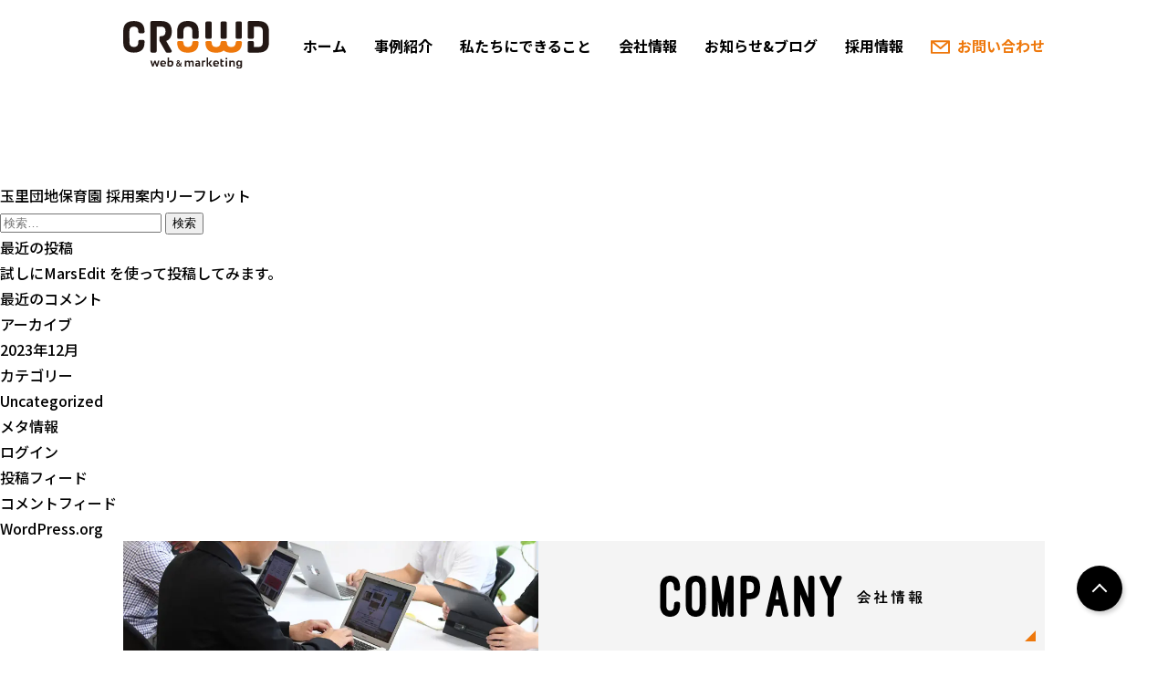

--- FILE ---
content_type: text/html; charset=UTF-8
request_url: https://crowd.co.jp/works/201910-print01/191001-03-re-2/
body_size: 12620
content:
<!DOCTYPE html>
<html dir="ltr" lang="ja" prefix="og: https://ogp.me/ns#">
<head>

<!-- Google Tag Manager -->
<script>(function(w,d,s,l,i){w[l]=w[l]||[];w[l].push({'gtm.start':
new Date().getTime(),event:'gtm.js'});var f=d.getElementsByTagName(s)[0],
j=d.createElement(s),dl=l!='dataLayer'?'&l='+l:'';j.async=true;j.src=
'https://www.googletagmanager.com/gtm.js?id='+i+dl;f.parentNode.insertBefore(j,f);
})(window,document,'script','dataLayer','GTM-K5SQCBV');</script>
<!-- End Google Tag Manager -->

<meta charset="UTF-8">
  <meta name="viewport" content="width=device-width,initial-scale=1" />
<meta http-equiv="X-UA-Compatible" content="ie=edge">
<meta name="format-detection" content="telephone=no">
<link rel="profile" href="https://gmpg.org/xfn/11">
<link rel="shortcut icon" href="https://crowd.co.jp/engine/wp-content/themes/crowdcojp202509/img/favicon.png">
<link rel="apple-touch-icon-precomposed" href="https://crowd.co.jp/engine/wp-content/themes/crowdcojp202509/img/webclip.png">
<script data-cfasync="false" data-no-defer="1" data-no-minify="1" data-no-optimize="1">var ewww_webp_supported=!1;function check_webp_feature(A,e){var w;e=void 0!==e?e:function(){},ewww_webp_supported?e(ewww_webp_supported):((w=new Image).onload=function(){ewww_webp_supported=0<w.width&&0<w.height,e&&e(ewww_webp_supported)},w.onerror=function(){e&&e(!1)},w.src="data:image/webp;base64,"+{alpha:"UklGRkoAAABXRUJQVlA4WAoAAAAQAAAAAAAAAAAAQUxQSAwAAAARBxAR/Q9ERP8DAABWUDggGAAAABQBAJ0BKgEAAQAAAP4AAA3AAP7mtQAAAA=="}[A])}check_webp_feature("alpha");</script><script data-cfasync="false" data-no-defer="1" data-no-minify="1" data-no-optimize="1">var Arrive=function(c,w){"use strict";if(c.MutationObserver&&"undefined"!=typeof HTMLElement){var r,a=0,u=(r=HTMLElement.prototype.matches||HTMLElement.prototype.webkitMatchesSelector||HTMLElement.prototype.mozMatchesSelector||HTMLElement.prototype.msMatchesSelector,{matchesSelector:function(e,t){return e instanceof HTMLElement&&r.call(e,t)},addMethod:function(e,t,r){var a=e[t];e[t]=function(){return r.length==arguments.length?r.apply(this,arguments):"function"==typeof a?a.apply(this,arguments):void 0}},callCallbacks:function(e,t){t&&t.options.onceOnly&&1==t.firedElems.length&&(e=[e[0]]);for(var r,a=0;r=e[a];a++)r&&r.callback&&r.callback.call(r.elem,r.elem);t&&t.options.onceOnly&&1==t.firedElems.length&&t.me.unbindEventWithSelectorAndCallback.call(t.target,t.selector,t.callback)},checkChildNodesRecursively:function(e,t,r,a){for(var i,n=0;i=e[n];n++)r(i,t,a)&&a.push({callback:t.callback,elem:i}),0<i.childNodes.length&&u.checkChildNodesRecursively(i.childNodes,t,r,a)},mergeArrays:function(e,t){var r,a={};for(r in e)e.hasOwnProperty(r)&&(a[r]=e[r]);for(r in t)t.hasOwnProperty(r)&&(a[r]=t[r]);return a},toElementsArray:function(e){return e=void 0!==e&&("number"!=typeof e.length||e===c)?[e]:e}}),e=(l.prototype.addEvent=function(e,t,r,a){a={target:e,selector:t,options:r,callback:a,firedElems:[]};return this._beforeAdding&&this._beforeAdding(a),this._eventsBucket.push(a),a},l.prototype.removeEvent=function(e){for(var t,r=this._eventsBucket.length-1;t=this._eventsBucket[r];r--)e(t)&&(this._beforeRemoving&&this._beforeRemoving(t),(t=this._eventsBucket.splice(r,1))&&t.length&&(t[0].callback=null))},l.prototype.beforeAdding=function(e){this._beforeAdding=e},l.prototype.beforeRemoving=function(e){this._beforeRemoving=e},l),t=function(i,n){var o=new e,l=this,s={fireOnAttributesModification:!1};return o.beforeAdding(function(t){var e=t.target;e!==c.document&&e!==c||(e=document.getElementsByTagName("html")[0]);var r=new MutationObserver(function(e){n.call(this,e,t)}),a=i(t.options);r.observe(e,a),t.observer=r,t.me=l}),o.beforeRemoving(function(e){e.observer.disconnect()}),this.bindEvent=function(e,t,r){t=u.mergeArrays(s,t);for(var a=u.toElementsArray(this),i=0;i<a.length;i++)o.addEvent(a[i],e,t,r)},this.unbindEvent=function(){var r=u.toElementsArray(this);o.removeEvent(function(e){for(var t=0;t<r.length;t++)if(this===w||e.target===r[t])return!0;return!1})},this.unbindEventWithSelectorOrCallback=function(r){var a=u.toElementsArray(this),i=r,e="function"==typeof r?function(e){for(var t=0;t<a.length;t++)if((this===w||e.target===a[t])&&e.callback===i)return!0;return!1}:function(e){for(var t=0;t<a.length;t++)if((this===w||e.target===a[t])&&e.selector===r)return!0;return!1};o.removeEvent(e)},this.unbindEventWithSelectorAndCallback=function(r,a){var i=u.toElementsArray(this);o.removeEvent(function(e){for(var t=0;t<i.length;t++)if((this===w||e.target===i[t])&&e.selector===r&&e.callback===a)return!0;return!1})},this},i=new function(){var s={fireOnAttributesModification:!1,onceOnly:!1,existing:!1};function n(e,t,r){return!(!u.matchesSelector(e,t.selector)||(e._id===w&&(e._id=a++),-1!=t.firedElems.indexOf(e._id)))&&(t.firedElems.push(e._id),!0)}var c=(i=new t(function(e){var t={attributes:!1,childList:!0,subtree:!0};return e.fireOnAttributesModification&&(t.attributes=!0),t},function(e,i){e.forEach(function(e){var t=e.addedNodes,r=e.target,a=[];null!==t&&0<t.length?u.checkChildNodesRecursively(t,i,n,a):"attributes"===e.type&&n(r,i)&&a.push({callback:i.callback,elem:r}),u.callCallbacks(a,i)})})).bindEvent;return i.bindEvent=function(e,t,r){t=void 0===r?(r=t,s):u.mergeArrays(s,t);var a=u.toElementsArray(this);if(t.existing){for(var i=[],n=0;n<a.length;n++)for(var o=a[n].querySelectorAll(e),l=0;l<o.length;l++)i.push({callback:r,elem:o[l]});if(t.onceOnly&&i.length)return r.call(i[0].elem,i[0].elem);setTimeout(u.callCallbacks,1,i)}c.call(this,e,t,r)},i},o=new function(){var a={};function i(e,t){return u.matchesSelector(e,t.selector)}var n=(o=new t(function(){return{childList:!0,subtree:!0}},function(e,r){e.forEach(function(e){var t=e.removedNodes,e=[];null!==t&&0<t.length&&u.checkChildNodesRecursively(t,r,i,e),u.callCallbacks(e,r)})})).bindEvent;return o.bindEvent=function(e,t,r){t=void 0===r?(r=t,a):u.mergeArrays(a,t),n.call(this,e,t,r)},o};d(HTMLElement.prototype),d(NodeList.prototype),d(HTMLCollection.prototype),d(HTMLDocument.prototype),d(Window.prototype);var n={};return s(i,n,"unbindAllArrive"),s(o,n,"unbindAllLeave"),n}function l(){this._eventsBucket=[],this._beforeAdding=null,this._beforeRemoving=null}function s(e,t,r){u.addMethod(t,r,e.unbindEvent),u.addMethod(t,r,e.unbindEventWithSelectorOrCallback),u.addMethod(t,r,e.unbindEventWithSelectorAndCallback)}function d(e){e.arrive=i.bindEvent,s(i,e,"unbindArrive"),e.leave=o.bindEvent,s(o,e,"unbindLeave")}}(window,void 0),ewww_webp_supported=!1;function check_webp_feature(e,t){var r;ewww_webp_supported?t(ewww_webp_supported):((r=new Image).onload=function(){ewww_webp_supported=0<r.width&&0<r.height,t(ewww_webp_supported)},r.onerror=function(){t(!1)},r.src="data:image/webp;base64,"+{alpha:"UklGRkoAAABXRUJQVlA4WAoAAAAQAAAAAAAAAAAAQUxQSAwAAAARBxAR/Q9ERP8DAABWUDggGAAAABQBAJ0BKgEAAQAAAP4AAA3AAP7mtQAAAA==",animation:"UklGRlIAAABXRUJQVlA4WAoAAAASAAAAAAAAAAAAQU5JTQYAAAD/////AABBTk1GJgAAAAAAAAAAAAAAAAAAAGQAAABWUDhMDQAAAC8AAAAQBxAREYiI/gcA"}[e])}function ewwwLoadImages(e){if(e){for(var t=document.querySelectorAll(".batch-image img, .image-wrapper a, .ngg-pro-masonry-item a, .ngg-galleria-offscreen-seo-wrapper a"),r=0,a=t.length;r<a;r++)ewwwAttr(t[r],"data-src",t[r].getAttribute("data-webp")),ewwwAttr(t[r],"data-thumbnail",t[r].getAttribute("data-webp-thumbnail"));for(var i=document.querySelectorAll("div.woocommerce-product-gallery__image"),r=0,a=i.length;r<a;r++)ewwwAttr(i[r],"data-thumb",i[r].getAttribute("data-webp-thumb"))}for(var n=document.querySelectorAll("video"),r=0,a=n.length;r<a;r++)ewwwAttr(n[r],"poster",e?n[r].getAttribute("data-poster-webp"):n[r].getAttribute("data-poster-image"));for(var o,l=document.querySelectorAll("img.ewww_webp_lazy_load"),r=0,a=l.length;r<a;r++)e&&(ewwwAttr(l[r],"data-lazy-srcset",l[r].getAttribute("data-lazy-srcset-webp")),ewwwAttr(l[r],"data-srcset",l[r].getAttribute("data-srcset-webp")),ewwwAttr(l[r],"data-lazy-src",l[r].getAttribute("data-lazy-src-webp")),ewwwAttr(l[r],"data-src",l[r].getAttribute("data-src-webp")),ewwwAttr(l[r],"data-orig-file",l[r].getAttribute("data-webp-orig-file")),ewwwAttr(l[r],"data-medium-file",l[r].getAttribute("data-webp-medium-file")),ewwwAttr(l[r],"data-large-file",l[r].getAttribute("data-webp-large-file")),null!=(o=l[r].getAttribute("srcset"))&&!1!==o&&o.includes("R0lGOD")&&ewwwAttr(l[r],"src",l[r].getAttribute("data-lazy-src-webp"))),l[r].className=l[r].className.replace(/\bewww_webp_lazy_load\b/,"");for(var s=document.querySelectorAll(".ewww_webp"),r=0,a=s.length;r<a;r++)e?(ewwwAttr(s[r],"srcset",s[r].getAttribute("data-srcset-webp")),ewwwAttr(s[r],"src",s[r].getAttribute("data-src-webp")),ewwwAttr(s[r],"data-orig-file",s[r].getAttribute("data-webp-orig-file")),ewwwAttr(s[r],"data-medium-file",s[r].getAttribute("data-webp-medium-file")),ewwwAttr(s[r],"data-large-file",s[r].getAttribute("data-webp-large-file")),ewwwAttr(s[r],"data-large_image",s[r].getAttribute("data-webp-large_image")),ewwwAttr(s[r],"data-src",s[r].getAttribute("data-webp-src"))):(ewwwAttr(s[r],"srcset",s[r].getAttribute("data-srcset-img")),ewwwAttr(s[r],"src",s[r].getAttribute("data-src-img"))),s[r].className=s[r].className.replace(/\bewww_webp\b/,"ewww_webp_loaded");window.jQuery&&jQuery.fn.isotope&&jQuery.fn.imagesLoaded&&(jQuery(".fusion-posts-container-infinite").imagesLoaded(function(){jQuery(".fusion-posts-container-infinite").hasClass("isotope")&&jQuery(".fusion-posts-container-infinite").isotope()}),jQuery(".fusion-portfolio:not(.fusion-recent-works) .fusion-portfolio-wrapper").imagesLoaded(function(){jQuery(".fusion-portfolio:not(.fusion-recent-works) .fusion-portfolio-wrapper").isotope()}))}function ewwwWebPInit(e){ewwwLoadImages(e),ewwwNggLoadGalleries(e),document.arrive(".ewww_webp",function(){ewwwLoadImages(e)}),document.arrive(".ewww_webp_lazy_load",function(){ewwwLoadImages(e)}),document.arrive("videos",function(){ewwwLoadImages(e)}),"loading"==document.readyState?document.addEventListener("DOMContentLoaded",ewwwJSONParserInit):("undefined"!=typeof galleries&&ewwwNggParseGalleries(e),ewwwWooParseVariations(e))}function ewwwAttr(e,t,r){null!=r&&!1!==r&&e.setAttribute(t,r)}function ewwwJSONParserInit(){"undefined"!=typeof galleries&&check_webp_feature("alpha",ewwwNggParseGalleries),check_webp_feature("alpha",ewwwWooParseVariations)}function ewwwWooParseVariations(e){if(e)for(var t=document.querySelectorAll("form.variations_form"),r=0,a=t.length;r<a;r++){var i=t[r].getAttribute("data-product_variations"),n=!1;try{for(var o in i=JSON.parse(i))void 0!==i[o]&&void 0!==i[o].image&&(void 0!==i[o].image.src_webp&&(i[o].image.src=i[o].image.src_webp,n=!0),void 0!==i[o].image.srcset_webp&&(i[o].image.srcset=i[o].image.srcset_webp,n=!0),void 0!==i[o].image.full_src_webp&&(i[o].image.full_src=i[o].image.full_src_webp,n=!0),void 0!==i[o].image.gallery_thumbnail_src_webp&&(i[o].image.gallery_thumbnail_src=i[o].image.gallery_thumbnail_src_webp,n=!0),void 0!==i[o].image.thumb_src_webp&&(i[o].image.thumb_src=i[o].image.thumb_src_webp,n=!0));n&&ewwwAttr(t[r],"data-product_variations",JSON.stringify(i))}catch(e){}}}function ewwwNggParseGalleries(e){if(e)for(var t in galleries){var r=galleries[t];galleries[t].images_list=ewwwNggParseImageList(r.images_list)}}function ewwwNggLoadGalleries(e){e&&document.addEventListener("ngg.galleria.themeadded",function(e,t){window.ngg_galleria._create_backup=window.ngg_galleria.create,window.ngg_galleria.create=function(e,t){var r=$(e).data("id");return galleries["gallery_"+r].images_list=ewwwNggParseImageList(galleries["gallery_"+r].images_list),window.ngg_galleria._create_backup(e,t)}})}function ewwwNggParseImageList(e){for(var t in e){var r=e[t];if(void 0!==r["image-webp"]&&(e[t].image=r["image-webp"],delete e[t]["image-webp"]),void 0!==r["thumb-webp"]&&(e[t].thumb=r["thumb-webp"],delete e[t]["thumb-webp"]),void 0!==r.full_image_webp&&(e[t].full_image=r.full_image_webp,delete e[t].full_image_webp),void 0!==r.srcsets)for(var a in r.srcsets)nggSrcset=r.srcsets[a],void 0!==r.srcsets[a+"-webp"]&&(e[t].srcsets[a]=r.srcsets[a+"-webp"],delete e[t].srcsets[a+"-webp"]);if(void 0!==r.full_srcsets)for(var i in r.full_srcsets)nggFSrcset=r.full_srcsets[i],void 0!==r.full_srcsets[i+"-webp"]&&(e[t].full_srcsets[i]=r.full_srcsets[i+"-webp"],delete e[t].full_srcsets[i+"-webp"])}return e}check_webp_feature("alpha",ewwwWebPInit);</script><title>191001-03-re | 鹿児島のホームページ制作 WEB制作｜クラウド株式会社 ウェブサイトからパンフレットまで企業のマーケティングを支援</title>
	<style>img:is([sizes="auto" i], [sizes^="auto," i]) { contain-intrinsic-size: 3000px 1500px }</style>
	
		<!-- All in One SEO 4.8.9 - aioseo.com -->
	<meta name="robots" content="max-image-preview:large" />
	<link rel="canonical" href="https://crowd.co.jp/works/201910-print01/191001-03-re-2/" />
	<meta name="generator" content="All in One SEO (AIOSEO) 4.8.9" />
		<meta property="og:locale" content="ja_JP" />
		<meta property="og:site_name" content="クラウド株式会社" />
		<meta property="og:type" content="article" />
		<meta property="og:title" content="191001-03-re | 鹿児島のホームページ制作 WEB制作｜クラウド株式会社 ウェブサイトからパンフレットまで企業のマーケティングを支援" />
		<meta property="og:url" content="https://crowd.co.jp/works/201910-print01/191001-03-re-2/" />
		<meta property="og:image" content="https://crowd.co.jp/engine/wp-content/uploads/2019/05/ogp.png" />
		<meta property="og:image:secure_url" content="https://crowd.co.jp/engine/wp-content/uploads/2019/05/ogp.png" />
		<meta property="og:image:width" content="1200" />
		<meta property="og:image:height" content="630" />
		<meta property="article:published_time" content="2019-12-23T04:31:31+00:00" />
		<meta property="article:modified_time" content="2019-12-23T04:32:07+00:00" />
		<meta name="twitter:card" content="summary" />
		<meta name="twitter:site" content="@crowdcojp" />
		<meta name="twitter:title" content="191001-03-re | 鹿児島のホームページ制作 WEB制作｜クラウド株式会社 ウェブサイトからパンフレットまで企業のマーケティングを支援" />
		<meta name="twitter:image" content="https://crowd.co.jp/engine/wp-content/uploads/2019/05/ogp.png" />
		<script type="application/ld+json" class="aioseo-schema">
			{"@context":"https:\/\/schema.org","@graph":[{"@type":"BreadcrumbList","@id":"https:\/\/crowd.co.jp\/works\/201910-print01\/191001-03-re-2\/#breadcrumblist","itemListElement":[{"@type":"ListItem","@id":"https:\/\/crowd.co.jp#listItem","position":1,"name":"\u30db\u30fc\u30e0","item":"https:\/\/crowd.co.jp","nextItem":{"@type":"ListItem","@id":"https:\/\/crowd.co.jp\/works\/201910-print01\/191001-03-re-2\/#listItem","name":"191001-03-re"}},{"@type":"ListItem","@id":"https:\/\/crowd.co.jp\/works\/201910-print01\/191001-03-re-2\/#listItem","position":2,"name":"191001-03-re","previousItem":{"@type":"ListItem","@id":"https:\/\/crowd.co.jp#listItem","name":"\u30db\u30fc\u30e0"}}]},{"@type":"ItemPage","@id":"https:\/\/crowd.co.jp\/works\/201910-print01\/191001-03-re-2\/#itempage","url":"https:\/\/crowd.co.jp\/works\/201910-print01\/191001-03-re-2\/","name":"191001-03-re | \u9e7f\u5150\u5cf6\u306e\u30db\u30fc\u30e0\u30da\u30fc\u30b8\u5236\u4f5c WEB\u5236\u4f5c\uff5c\u30af\u30e9\u30a6\u30c9\u682a\u5f0f\u4f1a\u793e \u30a6\u30a7\u30d6\u30b5\u30a4\u30c8\u304b\u3089\u30d1\u30f3\u30d5\u30ec\u30c3\u30c8\u307e\u3067\u4f01\u696d\u306e\u30de\u30fc\u30b1\u30c6\u30a3\u30f3\u30b0\u3092\u652f\u63f4","inLanguage":"ja","isPartOf":{"@id":"https:\/\/crowd.co.jp\/#website"},"breadcrumb":{"@id":"https:\/\/crowd.co.jp\/works\/201910-print01\/191001-03-re-2\/#breadcrumblist"},"author":{"@id":"https:\/\/crowd.co.jp\/author\/crowdadmin\/#author"},"creator":{"@id":"https:\/\/crowd.co.jp\/author\/crowdadmin\/#author"},"datePublished":"2019-12-23T13:31:31+09:00","dateModified":"2019-12-23T13:32:07+09:00"},{"@type":"Organization","@id":"https:\/\/crowd.co.jp\/#organization","name":"\u9e7f\u5150\u5cf6\u306e\u30db\u30fc\u30e0\u30da\u30fc\u30b8\u5236\u4f5c WEB\u5236\u4f5c\uff5c\u30af\u30e9\u30a6\u30c9\u682a\u5f0f\u4f1a\u793e \u30a6\u30a7\u30d6\u30b5\u30a4\u30c8\u304b\u3089\u30d1\u30f3\u30d5\u30ec\u30c3\u30c8\u307e\u3067\u4f01\u696d\u306e\u30de\u30fc\u30b1\u30c6\u30a3\u30f3\u30b0\u3092\u652f\u63f4 \u30af\u30e9\u30a6\u30c9\u682a\u5f0f\u4f1a\u793e |","description":"\u9e7f\u5150\u5cf6\u3067\u30db\u30fc\u30e0\u30da\u30fc\u30b8\u30fb\u30d1\u30f3\u30d5\u30ec\u30c3\u30c8\u30fb\u52d5\u753b\u3092\u5236\u4f5c\u3057\u3066\u3044\u308b\u30af\u30e9\u30a6\u30c9\u682a\u5f0f\u4f1a\u793e\u3067\u3059\u3002\u5730\u5143\u4f01\u696d\u306e\u96c6\u5ba2\u3068\u63a1\u7528\u3092\u652f\u63f4\u3057\u3066\u3044\u307e\u3059\u3002\u305c\u3072\u5236\u4f5c\u4e8b\u4f8b\u3092\u3054\u89a7\u304f\u3060\u3055\u3044\u3002 \u9e7f\u5150\u5cf6\u3067\u30db\u30fc\u30e0\u30da\u30fc\u30b8\u30fb\u30d1\u30f3\u30d5\u30ec\u30c3\u30c8\u30fb\u52d5\u753b\u3092\u5236\u4f5c\u3057\u3066\u3044\u308b\u30af\u30e9\u30a6\u30c9\u682a\u5f0f\u4f1a\u793e\u3067\u3059\u3002\u5730\u5143\u4f01\u696d\u306e\u96c6\u5ba2\u3068\u63a1\u7528\u3092\u652f\u63f4\u3057\u3066\u3044\u307e\u3059\u3002\u305c\u3072\u5236\u4f5c\u4e8b\u4f8b\u3092\u3054\u89a7\u304f\u3060\u3055\u3044\u3002","url":"https:\/\/crowd.co.jp\/","telephone":"+81992195720","foundingDate":"1999-04-08","logo":{"@type":"ImageObject","url":"https:\/\/crowd.co.jp\/engine\/wp-content\/uploads\/2024\/05\/crowd-logo01.jpeg","@id":"https:\/\/crowd.co.jp\/works\/201910-print01\/191001-03-re-2\/#organizationLogo","width":702,"height":258},"image":{"@id":"https:\/\/crowd.co.jp\/works\/201910-print01\/191001-03-re-2\/#organizationLogo"},"sameAs":["https:\/\/www.instagram.com\/crowdkagoshima\/"]},{"@type":"Person","@id":"https:\/\/crowd.co.jp\/author\/crowdadmin\/#author","url":"https:\/\/crowd.co.jp\/author\/crowdadmin\/","name":"\u5e83\u5831\u4fc2","image":{"@type":"ImageObject","@id":"https:\/\/crowd.co.jp\/works\/201910-print01\/191001-03-re-2\/#authorImage","url":"https:\/\/secure.gravatar.com\/avatar\/31561abedbd2749e458fc40555e5eceaa1ea9cf14fa880e16ee31c0e7cdea5ec?s=96&d=mm&r=g","width":96,"height":96,"caption":"\u5e83\u5831\u4fc2"}},{"@type":"WebSite","@id":"https:\/\/crowd.co.jp\/#website","url":"https:\/\/crowd.co.jp\/","name":"\u9e7f\u5150\u5cf6\u306e\u30db\u30fc\u30e0\u30da\u30fc\u30b8\u5236\u4f5c WEB\u5236\u4f5c\uff5c\u30af\u30e9\u30a6\u30c9\u682a\u5f0f\u4f1a\u793e\u3067\u3059\u3002 \u30a6\u30a7\u30d6\u30b5\u30a4\u30c8\u304b\u3089\u30d1\u30f3\u30d5\u30ec\u30c3\u30c8\u307e\u3067\u4f01\u696d\u30de\u30fc\u30b1\u30c6\u30a3\u30f3\u30b0\u3092\u652f\u63f4","alternateName":"CROWD co.ltd.","description":"\u9e7f\u5150\u5cf6\u3067\u30db\u30fc\u30e0\u30da\u30fc\u30b8\u30fb\u30d1\u30f3\u30d5\u30ec\u30c3\u30c8\u30fb\u52d5\u753b\u3092\u5236\u4f5c\u3057\u3066\u3044\u308b\u30af\u30e9\u30a6\u30c9\u682a\u5f0f\u4f1a\u793e\u3067\u3059\u3002\u5730\u5143\u4f01\u696d\u306e\u96c6\u5ba2\u3068\u63a1\u7528\u3092\u652f\u63f4\u3057\u3066\u3044\u307e\u3059\u3002\u305c\u3072\u5236\u4f5c\u4e8b\u4f8b\u3092\u3054\u89a7\u304f\u3060\u3055\u3044\u3002","inLanguage":"ja","publisher":{"@id":"https:\/\/crowd.co.jp\/#organization"}}]}
		</script>
		<!-- All in One SEO -->

<link rel='dns-prefetch' href='//typesquare.com' />
<link rel='dns-prefetch' href='//cdn.jsdelivr.net' />
<link rel="alternate" type="application/rss+xml" title="鹿児島のホームページ制作 WEB制作｜クラウド株式会社 ウェブサイトからパンフレットまで企業のマーケティングを支援 &raquo; フィード" href="https://crowd.co.jp/feed/" />
<link rel="alternate" type="application/rss+xml" title="鹿児島のホームページ制作 WEB制作｜クラウド株式会社 ウェブサイトからパンフレットまで企業のマーケティングを支援 &raquo; コメントフィード" href="https://crowd.co.jp/comments/feed/" />
<script type="text/javascript">
/* <![CDATA[ */
window._wpemojiSettings = {"baseUrl":"https:\/\/s.w.org\/images\/core\/emoji\/16.0.1\/72x72\/","ext":".png","svgUrl":"https:\/\/s.w.org\/images\/core\/emoji\/16.0.1\/svg\/","svgExt":".svg","source":{"concatemoji":"https:\/\/crowd.co.jp\/engine\/wp-includes\/js\/wp-emoji-release.min.js?ver=6.8.3"}};
/*! This file is auto-generated */
!function(s,n){var o,i,e;function c(e){try{var t={supportTests:e,timestamp:(new Date).valueOf()};sessionStorage.setItem(o,JSON.stringify(t))}catch(e){}}function p(e,t,n){e.clearRect(0,0,e.canvas.width,e.canvas.height),e.fillText(t,0,0);var t=new Uint32Array(e.getImageData(0,0,e.canvas.width,e.canvas.height).data),a=(e.clearRect(0,0,e.canvas.width,e.canvas.height),e.fillText(n,0,0),new Uint32Array(e.getImageData(0,0,e.canvas.width,e.canvas.height).data));return t.every(function(e,t){return e===a[t]})}function u(e,t){e.clearRect(0,0,e.canvas.width,e.canvas.height),e.fillText(t,0,0);for(var n=e.getImageData(16,16,1,1),a=0;a<n.data.length;a++)if(0!==n.data[a])return!1;return!0}function f(e,t,n,a){switch(t){case"flag":return n(e,"\ud83c\udff3\ufe0f\u200d\u26a7\ufe0f","\ud83c\udff3\ufe0f\u200b\u26a7\ufe0f")?!1:!n(e,"\ud83c\udde8\ud83c\uddf6","\ud83c\udde8\u200b\ud83c\uddf6")&&!n(e,"\ud83c\udff4\udb40\udc67\udb40\udc62\udb40\udc65\udb40\udc6e\udb40\udc67\udb40\udc7f","\ud83c\udff4\u200b\udb40\udc67\u200b\udb40\udc62\u200b\udb40\udc65\u200b\udb40\udc6e\u200b\udb40\udc67\u200b\udb40\udc7f");case"emoji":return!a(e,"\ud83e\udedf")}return!1}function g(e,t,n,a){var r="undefined"!=typeof WorkerGlobalScope&&self instanceof WorkerGlobalScope?new OffscreenCanvas(300,150):s.createElement("canvas"),o=r.getContext("2d",{willReadFrequently:!0}),i=(o.textBaseline="top",o.font="600 32px Arial",{});return e.forEach(function(e){i[e]=t(o,e,n,a)}),i}function t(e){var t=s.createElement("script");t.src=e,t.defer=!0,s.head.appendChild(t)}"undefined"!=typeof Promise&&(o="wpEmojiSettingsSupports",i=["flag","emoji"],n.supports={everything:!0,everythingExceptFlag:!0},e=new Promise(function(e){s.addEventListener("DOMContentLoaded",e,{once:!0})}),new Promise(function(t){var n=function(){try{var e=JSON.parse(sessionStorage.getItem(o));if("object"==typeof e&&"number"==typeof e.timestamp&&(new Date).valueOf()<e.timestamp+604800&&"object"==typeof e.supportTests)return e.supportTests}catch(e){}return null}();if(!n){if("undefined"!=typeof Worker&&"undefined"!=typeof OffscreenCanvas&&"undefined"!=typeof URL&&URL.createObjectURL&&"undefined"!=typeof Blob)try{var e="postMessage("+g.toString()+"("+[JSON.stringify(i),f.toString(),p.toString(),u.toString()].join(",")+"));",a=new Blob([e],{type:"text/javascript"}),r=new Worker(URL.createObjectURL(a),{name:"wpTestEmojiSupports"});return void(r.onmessage=function(e){c(n=e.data),r.terminate(),t(n)})}catch(e){}c(n=g(i,f,p,u))}t(n)}).then(function(e){for(var t in e)n.supports[t]=e[t],n.supports.everything=n.supports.everything&&n.supports[t],"flag"!==t&&(n.supports.everythingExceptFlag=n.supports.everythingExceptFlag&&n.supports[t]);n.supports.everythingExceptFlag=n.supports.everythingExceptFlag&&!n.supports.flag,n.DOMReady=!1,n.readyCallback=function(){n.DOMReady=!0}}).then(function(){return e}).then(function(){var e;n.supports.everything||(n.readyCallback(),(e=n.source||{}).concatemoji?t(e.concatemoji):e.wpemoji&&e.twemoji&&(t(e.twemoji),t(e.wpemoji)))}))}((window,document),window._wpemojiSettings);
/* ]]> */
</script>
<link rel='stylesheet' id='yakuhanjp-css' href='https://cdn.jsdelivr.net/yakuhanjp/1.3.1/css/yakuhanjp_s.min.css?ver=1.0' type='text/css' media='all' />
<link rel='stylesheet' id='outputCSS-css' href='https://crowd.co.jp/engine/wp-content/themes/crowdcojp202509/css/output.css?ver=1.0' type='text/css' media='all' />
<style id='wp-emoji-styles-inline-css' type='text/css'>

	img.wp-smiley, img.emoji {
		display: inline !important;
		border: none !important;
		box-shadow: none !important;
		height: 1em !important;
		width: 1em !important;
		margin: 0 0.07em !important;
		vertical-align: -0.1em !important;
		background: none !important;
		padding: 0 !important;
	}
</style>
<link rel='stylesheet' id='wp-block-library-css' href='https://crowd.co.jp/engine/wp-includes/css/dist/block-library/style.min.css?ver=6.8.3' type='text/css' media='all' />
<style id='classic-theme-styles-inline-css' type='text/css'>
/*! This file is auto-generated */
.wp-block-button__link{color:#fff;background-color:#32373c;border-radius:9999px;box-shadow:none;text-decoration:none;padding:calc(.667em + 2px) calc(1.333em + 2px);font-size:1.125em}.wp-block-file__button{background:#32373c;color:#fff;text-decoration:none}
</style>
<style id='global-styles-inline-css' type='text/css'>
:root{--wp--preset--aspect-ratio--square: 1;--wp--preset--aspect-ratio--4-3: 4/3;--wp--preset--aspect-ratio--3-4: 3/4;--wp--preset--aspect-ratio--3-2: 3/2;--wp--preset--aspect-ratio--2-3: 2/3;--wp--preset--aspect-ratio--16-9: 16/9;--wp--preset--aspect-ratio--9-16: 9/16;--wp--preset--color--black: #000000;--wp--preset--color--cyan-bluish-gray: #abb8c3;--wp--preset--color--white: #ffffff;--wp--preset--color--pale-pink: #f78da7;--wp--preset--color--vivid-red: #cf2e2e;--wp--preset--color--luminous-vivid-orange: #ff6900;--wp--preset--color--luminous-vivid-amber: #fcb900;--wp--preset--color--light-green-cyan: #7bdcb5;--wp--preset--color--vivid-green-cyan: #00d084;--wp--preset--color--pale-cyan-blue: #8ed1fc;--wp--preset--color--vivid-cyan-blue: #0693e3;--wp--preset--color--vivid-purple: #9b51e0;--wp--preset--gradient--vivid-cyan-blue-to-vivid-purple: linear-gradient(135deg,rgba(6,147,227,1) 0%,rgb(155,81,224) 100%);--wp--preset--gradient--light-green-cyan-to-vivid-green-cyan: linear-gradient(135deg,rgb(122,220,180) 0%,rgb(0,208,130) 100%);--wp--preset--gradient--luminous-vivid-amber-to-luminous-vivid-orange: linear-gradient(135deg,rgba(252,185,0,1) 0%,rgba(255,105,0,1) 100%);--wp--preset--gradient--luminous-vivid-orange-to-vivid-red: linear-gradient(135deg,rgba(255,105,0,1) 0%,rgb(207,46,46) 100%);--wp--preset--gradient--very-light-gray-to-cyan-bluish-gray: linear-gradient(135deg,rgb(238,238,238) 0%,rgb(169,184,195) 100%);--wp--preset--gradient--cool-to-warm-spectrum: linear-gradient(135deg,rgb(74,234,220) 0%,rgb(151,120,209) 20%,rgb(207,42,186) 40%,rgb(238,44,130) 60%,rgb(251,105,98) 80%,rgb(254,248,76) 100%);--wp--preset--gradient--blush-light-purple: linear-gradient(135deg,rgb(255,206,236) 0%,rgb(152,150,240) 100%);--wp--preset--gradient--blush-bordeaux: linear-gradient(135deg,rgb(254,205,165) 0%,rgb(254,45,45) 50%,rgb(107,0,62) 100%);--wp--preset--gradient--luminous-dusk: linear-gradient(135deg,rgb(255,203,112) 0%,rgb(199,81,192) 50%,rgb(65,88,208) 100%);--wp--preset--gradient--pale-ocean: linear-gradient(135deg,rgb(255,245,203) 0%,rgb(182,227,212) 50%,rgb(51,167,181) 100%);--wp--preset--gradient--electric-grass: linear-gradient(135deg,rgb(202,248,128) 0%,rgb(113,206,126) 100%);--wp--preset--gradient--midnight: linear-gradient(135deg,rgb(2,3,129) 0%,rgb(40,116,252) 100%);--wp--preset--font-size--small: 13px;--wp--preset--font-size--medium: 20px;--wp--preset--font-size--large: 36px;--wp--preset--font-size--x-large: 42px;--wp--preset--spacing--20: 0.44rem;--wp--preset--spacing--30: 0.67rem;--wp--preset--spacing--40: 1rem;--wp--preset--spacing--50: 1.5rem;--wp--preset--spacing--60: 2.25rem;--wp--preset--spacing--70: 3.38rem;--wp--preset--spacing--80: 5.06rem;--wp--preset--shadow--natural: 6px 6px 9px rgba(0, 0, 0, 0.2);--wp--preset--shadow--deep: 12px 12px 50px rgba(0, 0, 0, 0.4);--wp--preset--shadow--sharp: 6px 6px 0px rgba(0, 0, 0, 0.2);--wp--preset--shadow--outlined: 6px 6px 0px -3px rgba(255, 255, 255, 1), 6px 6px rgba(0, 0, 0, 1);--wp--preset--shadow--crisp: 6px 6px 0px rgba(0, 0, 0, 1);}:where(.is-layout-flex){gap: 0.5em;}:where(.is-layout-grid){gap: 0.5em;}body .is-layout-flex{display: flex;}.is-layout-flex{flex-wrap: wrap;align-items: center;}.is-layout-flex > :is(*, div){margin: 0;}body .is-layout-grid{display: grid;}.is-layout-grid > :is(*, div){margin: 0;}:where(.wp-block-columns.is-layout-flex){gap: 2em;}:where(.wp-block-columns.is-layout-grid){gap: 2em;}:where(.wp-block-post-template.is-layout-flex){gap: 1.25em;}:where(.wp-block-post-template.is-layout-grid){gap: 1.25em;}.has-black-color{color: var(--wp--preset--color--black) !important;}.has-cyan-bluish-gray-color{color: var(--wp--preset--color--cyan-bluish-gray) !important;}.has-white-color{color: var(--wp--preset--color--white) !important;}.has-pale-pink-color{color: var(--wp--preset--color--pale-pink) !important;}.has-vivid-red-color{color: var(--wp--preset--color--vivid-red) !important;}.has-luminous-vivid-orange-color{color: var(--wp--preset--color--luminous-vivid-orange) !important;}.has-luminous-vivid-amber-color{color: var(--wp--preset--color--luminous-vivid-amber) !important;}.has-light-green-cyan-color{color: var(--wp--preset--color--light-green-cyan) !important;}.has-vivid-green-cyan-color{color: var(--wp--preset--color--vivid-green-cyan) !important;}.has-pale-cyan-blue-color{color: var(--wp--preset--color--pale-cyan-blue) !important;}.has-vivid-cyan-blue-color{color: var(--wp--preset--color--vivid-cyan-blue) !important;}.has-vivid-purple-color{color: var(--wp--preset--color--vivid-purple) !important;}.has-black-background-color{background-color: var(--wp--preset--color--black) !important;}.has-cyan-bluish-gray-background-color{background-color: var(--wp--preset--color--cyan-bluish-gray) !important;}.has-white-background-color{background-color: var(--wp--preset--color--white) !important;}.has-pale-pink-background-color{background-color: var(--wp--preset--color--pale-pink) !important;}.has-vivid-red-background-color{background-color: var(--wp--preset--color--vivid-red) !important;}.has-luminous-vivid-orange-background-color{background-color: var(--wp--preset--color--luminous-vivid-orange) !important;}.has-luminous-vivid-amber-background-color{background-color: var(--wp--preset--color--luminous-vivid-amber) !important;}.has-light-green-cyan-background-color{background-color: var(--wp--preset--color--light-green-cyan) !important;}.has-vivid-green-cyan-background-color{background-color: var(--wp--preset--color--vivid-green-cyan) !important;}.has-pale-cyan-blue-background-color{background-color: var(--wp--preset--color--pale-cyan-blue) !important;}.has-vivid-cyan-blue-background-color{background-color: var(--wp--preset--color--vivid-cyan-blue) !important;}.has-vivid-purple-background-color{background-color: var(--wp--preset--color--vivid-purple) !important;}.has-black-border-color{border-color: var(--wp--preset--color--black) !important;}.has-cyan-bluish-gray-border-color{border-color: var(--wp--preset--color--cyan-bluish-gray) !important;}.has-white-border-color{border-color: var(--wp--preset--color--white) !important;}.has-pale-pink-border-color{border-color: var(--wp--preset--color--pale-pink) !important;}.has-vivid-red-border-color{border-color: var(--wp--preset--color--vivid-red) !important;}.has-luminous-vivid-orange-border-color{border-color: var(--wp--preset--color--luminous-vivid-orange) !important;}.has-luminous-vivid-amber-border-color{border-color: var(--wp--preset--color--luminous-vivid-amber) !important;}.has-light-green-cyan-border-color{border-color: var(--wp--preset--color--light-green-cyan) !important;}.has-vivid-green-cyan-border-color{border-color: var(--wp--preset--color--vivid-green-cyan) !important;}.has-pale-cyan-blue-border-color{border-color: var(--wp--preset--color--pale-cyan-blue) !important;}.has-vivid-cyan-blue-border-color{border-color: var(--wp--preset--color--vivid-cyan-blue) !important;}.has-vivid-purple-border-color{border-color: var(--wp--preset--color--vivid-purple) !important;}.has-vivid-cyan-blue-to-vivid-purple-gradient-background{background: var(--wp--preset--gradient--vivid-cyan-blue-to-vivid-purple) !important;}.has-light-green-cyan-to-vivid-green-cyan-gradient-background{background: var(--wp--preset--gradient--light-green-cyan-to-vivid-green-cyan) !important;}.has-luminous-vivid-amber-to-luminous-vivid-orange-gradient-background{background: var(--wp--preset--gradient--luminous-vivid-amber-to-luminous-vivid-orange) !important;}.has-luminous-vivid-orange-to-vivid-red-gradient-background{background: var(--wp--preset--gradient--luminous-vivid-orange-to-vivid-red) !important;}.has-very-light-gray-to-cyan-bluish-gray-gradient-background{background: var(--wp--preset--gradient--very-light-gray-to-cyan-bluish-gray) !important;}.has-cool-to-warm-spectrum-gradient-background{background: var(--wp--preset--gradient--cool-to-warm-spectrum) !important;}.has-blush-light-purple-gradient-background{background: var(--wp--preset--gradient--blush-light-purple) !important;}.has-blush-bordeaux-gradient-background{background: var(--wp--preset--gradient--blush-bordeaux) !important;}.has-luminous-dusk-gradient-background{background: var(--wp--preset--gradient--luminous-dusk) !important;}.has-pale-ocean-gradient-background{background: var(--wp--preset--gradient--pale-ocean) !important;}.has-electric-grass-gradient-background{background: var(--wp--preset--gradient--electric-grass) !important;}.has-midnight-gradient-background{background: var(--wp--preset--gradient--midnight) !important;}.has-small-font-size{font-size: var(--wp--preset--font-size--small) !important;}.has-medium-font-size{font-size: var(--wp--preset--font-size--medium) !important;}.has-large-font-size{font-size: var(--wp--preset--font-size--large) !important;}.has-x-large-font-size{font-size: var(--wp--preset--font-size--x-large) !important;}
:where(.wp-block-post-template.is-layout-flex){gap: 1.25em;}:where(.wp-block-post-template.is-layout-grid){gap: 1.25em;}
:where(.wp-block-columns.is-layout-flex){gap: 2em;}:where(.wp-block-columns.is-layout-grid){gap: 2em;}
:root :where(.wp-block-pullquote){font-size: 1.5em;line-height: 1.6;}
</style>
<link rel='stylesheet' id='contact-form-7-css' href='https://crowd.co.jp/engine/wp-content/plugins/contact-form-7/includes/css/styles.css?ver=6.1.2' type='text/css' media='all' />
<link rel='stylesheet' id='crowdcojp-style-css' href='https://crowd.co.jp/engine/wp-content/themes/crowdcojp202509/style.css?ver=6.8.3' type='text/css' media='all' />
<link rel='stylesheet' id='wp-pagenavi-css' href='https://crowd.co.jp/engine/wp-content/plugins/wp-pagenavi/pagenavi-css.css?ver=2.70' type='text/css' media='all' />
<script type="text/javascript" src="https://crowd.co.jp/engine/wp-includes/js/jquery/jquery.min.js?ver=3.7.1" id="jquery-core-js"></script>
<script type="text/javascript" src="https://crowd.co.jp/engine/wp-includes/js/jquery/jquery-migrate.min.js?ver=3.4.1" id="jquery-migrate-js"></script>
<script type="text/javascript" src="https://crowd.co.jp/engine/wp-content/themes/crowdcojp202509/js/instafeed.js?ver=1.0" id="instaJS-js"></script>
<script type="text/javascript" src="//typesquare.com/3/tsst/script/ja/typesquare.js?5ad809b6cc084edbb4402076e90393a3&amp;auto_load_font=true&amp;ver=%201.0" id="morisawaJS-js"></script>
<link rel="https://api.w.org/" href="https://crowd.co.jp/wp-json/" /><link rel="alternate" title="JSON" type="application/json" href="https://crowd.co.jp/wp-json/wp/v2/media/1024" /><link rel="EditURI" type="application/rsd+xml" title="RSD" href="https://crowd.co.jp/engine/xmlrpc.php?rsd" />
<meta name="generator" content="WordPress 6.8.3" />
<link rel='shortlink' href='https://crowd.co.jp/?p=1024' />
<link rel="alternate" title="oEmbed (JSON)" type="application/json+oembed" href="https://crowd.co.jp/wp-json/oembed/1.0/embed?url=https%3A%2F%2Fcrowd.co.jp%2Fworks%2F201910-print01%2F191001-03-re-2%2F" />
<link rel="alternate" title="oEmbed (XML)" type="text/xml+oembed" href="https://crowd.co.jp/wp-json/oembed/1.0/embed?url=https%3A%2F%2Fcrowd.co.jp%2Fworks%2F201910-print01%2F191001-03-re-2%2F&#038;format=xml" />
<style type="text/css">.recentcomments a{display:inline !important;padding:0 !important;margin:0 !important;}</style>
<style media="screen">
.grecaptcha-badge {
  visibility: hidden;
}
</style>
</head>

<body class="attachment wp-singular attachment-template-default single single-attachment postid-1024 attachmentid-1024 attachment-jpeg wp-theme-crowdcojp202509">
<script data-cfasync="false" data-no-defer="1" data-no-minify="1" data-no-optimize="1">if(typeof ewww_webp_supported==="undefined"){var ewww_webp_supported=!1}if(ewww_webp_supported){document.body.classList.add("webp-support")}</script>

  <!-- Google Tag Manager (noscript) -->
  <noscript><iframe src="https://www.googletagmanager.com/ns.html?id=GTM-K5SQCBV"
    height="0" width="0" style="display:none;visibility:hidden"></iframe></noscript>
  <!-- End Google Tag Manager (noscript) -->

    <script type="text/javascript">
    function removeLoadClass() {
      var elWrap = document.getElementById("wrapper");
      elWrap.classList.remove("is-loading");
      var elLoad = document.getElementById("loading");
      elLoad.classList.remove("is-loading");
    }
    window.addEventListener('DOMContentLoaded', function() {
      // console.log('読み込みが完了しました');
      setTimeout(function() {
        removeLoadClass();
      }, 1000);
    });
    </script>
    <div id="loading" class="is-loading"><img src="https://crowd.co.jp/engine/wp-content/themes/crowdcojp202509/img/common/logo.svg" alt="Loading"></div>
    <div id="wrapper" class="is-loading">
      <div id="fb-root"></div>
      <script async defer src="https://connect.facebook.net/ja_JP/sdk.js#xfbml=1&version=v3.2&appId=245027183098394&autoLogAppEvents=1"></script>

      <header id="masthead" class="site-header">
        <div class="inner">
          <div class="header-logo"><a href="https://crowd.co.jp"><h1><img src="https://crowd.co.jp/engine/wp-content/themes/crowdcojp202509/img/common/logo.svg" alt="クラウド株式会社"></h1></a></div>

                    <div class="header-navigation">
            <ul>
              <li><a href="https://crowd.co.jp"><span>ホーム</span></a></li>
              <li><a href="https://crowd.co.jp/works"><span>事例紹介</span></a></li>
              <li><a href="https://crowd.co.jp/about"><span>私たちにできること</span></a></li>
              <li><a href="https://crowd.co.jp/company"><span>会社情報</span></a></li>
              <li><a href="https://crowd.co.jp/newsblog"><span>お知らせ&ブログ</span></a></li>
              <li><a href="https://crowd.co.jp/cat_newsblog/recruit/"><span>採用情報</span></a></li>
              <li class="menu-contact"><a href="https://crowd.co.jp/contact"><span>お問い合わせ</span></a></li>
            </ul>
          </div>

          <div id="menu-toggle">
            <span></span>
            <span></span>
            <span></span>
          </div>
                  </div>

      </header>
      <main>

	<div id="primary" class="content-area">
		<main id="main" class="site-main">

		
	<nav class="navigation post-navigation" aria-label="投稿">
		<h2 class="screen-reader-text">投稿ナビゲーション</h2>
		<div class="nav-links"><div class="nav-previous"><a href="https://crowd.co.jp/works/201910-print01/" rel="prev">玉里団地保育園 採用案内リーフレット</a></div></div>
	</nav>
		</main><!-- #main -->
	</div><!-- #primary -->


<aside id="secondary" class="widget-area">
	<section id="search-2" class="widget widget_search"><form role="search" method="get" class="search-form" action="https://crowd.co.jp/">
				<label>
					<span class="screen-reader-text">検索:</span>
					<input type="search" class="search-field" placeholder="検索&hellip;" value="" name="s" />
				</label>
				<input type="submit" class="search-submit" value="検索" />
			</form></section>
		<section id="recent-posts-2" class="widget widget_recent_entries">
		<h2 class="widget-title">最近の投稿</h2>
		<ul>
											<li>
					<a href="https://crowd.co.jp/%e8%a9%a6%e3%81%97%e3%81%abmarsedit-%e3%82%92%e4%bd%bf%e3%81%a3%e3%81%a6%e6%8a%95%e7%a8%bf%e3%81%97%e3%81%a6%e3%81%bf%e3%81%be%e3%81%99%e3%80%82/">試しにMarsEdit を使って投稿してみます。</a>
									</li>
					</ul>

		</section><section id="recent-comments-2" class="widget widget_recent_comments"><h2 class="widget-title">最近のコメント</h2><ul id="recentcomments"></ul></section><section id="archives-2" class="widget widget_archive"><h2 class="widget-title">アーカイブ</h2>
			<ul>
					<li><a href='https://crowd.co.jp/2023/12/'>2023年12月</a></li>
			</ul>

			</section><section id="categories-2" class="widget widget_categories"><h2 class="widget-title">カテゴリー</h2>
			<ul>
					<li class="cat-item cat-item-1"><a href="https://crowd.co.jp/category/uncategorized/">Uncategorized</a>
</li>
			</ul>

			</section><section id="meta-2" class="widget widget_meta"><h2 class="widget-title">メタ情報</h2>
		<ul>
						<li><a href="https://crowd.co.jp/engine/wp-login.php">ログイン</a></li>
			<li><a href="https://crowd.co.jp/feed/">投稿フィード</a></li>
			<li><a href="https://crowd.co.jp/comments/feed/">コメントフィード</a></li>

			<li><a href="https://ja.wordpress.org/">WordPress.org</a></li>
		</ul>

		</section></aside><!-- #secondary -->
<div class="sec-company">
  <div class="sec-company__bnr">
    <a href="https://crowd.co.jp/company/">
      <figure></figure>
      <div class="sec-company__ttl">
        <h3>COMPANY<small>会社概要</small></h3>
      </div>
    </a>
  </div>
</div>
</main>
<footer>

      <div class="footer-contact">
      <h3>ご質問やご相談など<span class="pc-only">、</span><br class="sp-only">お気軽にお問い合わせください<span class="pc-only">。</span></h3>
      <ul>
        <li class="footer-contact__tel"><a href="tel:099-219-5720"><span>TEL 099-219-5720</span></a></li>
        <li class="footer-contact__mail"><a href="https://crowd.co.jp/contact/"><span>メールでのお問い合わせ</span></a></li>
      </ul>
    </div>
  
  <div class="footer-info">
    <div class="footer-info__detail">
      <div class="footer-info__detail__logo"><h2><a href="https://crowd.co.jp"><img src="https://crowd.co.jp/engine/wp-content/themes/crowdcojp202509/img/common/logo.svg" alt="クラウド株式会社"></a></h2></div>
      <address>
        <h3><img src="https://crowd.co.jp/engine/wp-content/themes/crowdcojp202509/img/common/logo_jp.svg" alt="クラウド株式会社"></h3>
        <p>〒892-0848<br>鹿児島県鹿児島市<br class="sp-only">平之町13-24<br><small>土日・祝除く 9:00〜18:00</small></p>
        <ul>
          <li><span>TEL 099-219-5720</span></li>
          <li><span>FAX 099-219-5721</span></li>
        </ul>
      </address>
    </div>
    <div class="footer-info__navigation">
      <ul>
        <li><a href="https://crowd.co.jp"><span>ホーム</span></a></li>
        <li><a href="https://crowd.co.jp/works"><span>事例紹介</span></a></li>
        <li><a href="https://crowd.co.jp/about"><span>私たちにできること</span></a></li>
        <li><a href="https://crowd.co.jp/company"><span>会社情報</span></a></li>
        <li><a href="https://crowd.co.jp/newsblog"><span>お知らせ&ブログ</span></a></li>
        <li><a href="https://crowd.co.jp/cat_newsblog/recruit/"><span>採用情報</span></a></li>
        <li><a href="https://crowd.co.jp/contact"><span>お問い合わせ</span></a></li>
      </ul>
    </div>
  </div>
  <div class="footer-map">
    <iframe src="https://www.google.com/maps/embed?pb=!1m14!1m8!1m3!1d385.9732386881901!2d130.54817286039972!3d31.59248721027327!3m2!1i1024!2i768!4f13.1!3m3!1m2!1s0x353e67560a6c85ed%3A0xc055c20c7b57556a!2z44Kv44Op44Km44OJ5qCq5byP5Lya56S-!5e0!3m2!1sja!2sjp!4v1557917681066!5m2!1sja!2sjp" width="600" height="435" frameborder="0" style="border:0" allowfullscreen></iframe>
  </div>
  <div class="footer-copy"><span>&copy;CROWD CO.,LTD.</span></div>
</footer>
<div id="page-top">
  <a href="#" class="scroll"><span>Page Top</span></a>
</div>
<script type="speculationrules">
{"prefetch":[{"source":"document","where":{"and":[{"href_matches":"\/*"},{"not":{"href_matches":["\/engine\/wp-*.php","\/engine\/wp-admin\/*","\/engine\/wp-content\/uploads\/*","\/engine\/wp-content\/*","\/engine\/wp-content\/plugins\/*","\/engine\/wp-content\/themes\/crowdcojp202509\/*","\/*\\?(.+)"]}},{"not":{"selector_matches":"a[rel~=\"nofollow\"]"}},{"not":{"selector_matches":".no-prefetch, .no-prefetch a"}}]},"eagerness":"conservative"}]}
</script>
<script type="text/javascript" src="https://crowd.co.jp/engine/wp-content/themes/crowdcojp202509/js/swiper.min.js?ver=1.0" id="swiperJS-js"></script>
<script type="text/javascript" src="https://crowd.co.jp/engine/wp-content/themes/crowdcojp202509/js/common.js?ver=1.0" id="commonJS-js"></script>
<script type="text/javascript" src="https://crowd.co.jp/engine/wp-includes/js/dist/hooks.min.js?ver=4d63a3d491d11ffd8ac6" id="wp-hooks-js"></script>
<script type="text/javascript" src="https://crowd.co.jp/engine/wp-includes/js/dist/i18n.min.js?ver=5e580eb46a90c2b997e6" id="wp-i18n-js"></script>
<script type="text/javascript" id="wp-i18n-js-after">
/* <![CDATA[ */
wp.i18n.setLocaleData( { 'text direction\u0004ltr': [ 'ltr' ] } );
/* ]]> */
</script>
<script type="text/javascript" src="https://crowd.co.jp/engine/wp-content/plugins/contact-form-7/includes/swv/js/index.js?ver=6.1.2" id="swv-js"></script>
<script type="text/javascript" id="contact-form-7-js-translations">
/* <![CDATA[ */
( function( domain, translations ) {
	var localeData = translations.locale_data[ domain ] || translations.locale_data.messages;
	localeData[""].domain = domain;
	wp.i18n.setLocaleData( localeData, domain );
} )( "contact-form-7", {"translation-revision-date":"2025-09-30 07:44:19+0000","generator":"GlotPress\/4.0.1","domain":"messages","locale_data":{"messages":{"":{"domain":"messages","plural-forms":"nplurals=1; plural=0;","lang":"ja_JP"},"This contact form is placed in the wrong place.":["\u3053\u306e\u30b3\u30f3\u30bf\u30af\u30c8\u30d5\u30a9\u30fc\u30e0\u306f\u9593\u9055\u3063\u305f\u4f4d\u7f6e\u306b\u7f6e\u304b\u308c\u3066\u3044\u307e\u3059\u3002"],"Error:":["\u30a8\u30e9\u30fc:"]}},"comment":{"reference":"includes\/js\/index.js"}} );
/* ]]> */
</script>
<script type="text/javascript" id="contact-form-7-js-before">
/* <![CDATA[ */
var wpcf7 = {
    "api": {
        "root": "https:\/\/crowd.co.jp\/wp-json\/",
        "namespace": "contact-form-7\/v1"
    },
    "cached": 1
};
/* ]]> */
</script>
<script type="text/javascript" src="https://crowd.co.jp/engine/wp-content/plugins/contact-form-7/includes/js/index.js?ver=6.1.2" id="contact-form-7-js"></script>
<script type="text/javascript" src="https://www.google.com/recaptcha/api.js?render=6Le52fIZAAAAAChULPDr-vMXpNXw2NHUhNi0pz1t&amp;ver=3.0" id="google-recaptcha-js"></script>
<script type="text/javascript" src="https://crowd.co.jp/engine/wp-includes/js/dist/vendor/wp-polyfill.min.js?ver=3.15.0" id="wp-polyfill-js"></script>
<script type="text/javascript" id="wpcf7-recaptcha-js-before">
/* <![CDATA[ */
var wpcf7_recaptcha = {
    "sitekey": "6Le52fIZAAAAAChULPDr-vMXpNXw2NHUhNi0pz1t",
    "actions": {
        "homepage": "homepage",
        "contactform": "contactform"
    }
};
/* ]]> */
</script>
<script type="text/javascript" src="https://crowd.co.jp/engine/wp-content/plugins/contact-form-7/modules/recaptcha/index.js?ver=6.1.2" id="wpcf7-recaptcha-js"></script>

</body>
</html>

<!-- Dynamic page generated in 0.191 seconds. -->
<!-- Cached page generated by WP-Super-Cache on 2026-01-30 00:44:07 -->

<!-- Compression = gzip -->

--- FILE ---
content_type: text/html; charset=utf-8
request_url: https://www.google.com/recaptcha/api2/anchor?ar=1&k=6Le52fIZAAAAAChULPDr-vMXpNXw2NHUhNi0pz1t&co=aHR0cHM6Ly9jcm93ZC5jby5qcDo0NDM.&hl=en&v=N67nZn4AqZkNcbeMu4prBgzg&size=invisible&anchor-ms=20000&execute-ms=30000&cb=c3bbep68joh1
body_size: 48678
content:
<!DOCTYPE HTML><html dir="ltr" lang="en"><head><meta http-equiv="Content-Type" content="text/html; charset=UTF-8">
<meta http-equiv="X-UA-Compatible" content="IE=edge">
<title>reCAPTCHA</title>
<style type="text/css">
/* cyrillic-ext */
@font-face {
  font-family: 'Roboto';
  font-style: normal;
  font-weight: 400;
  font-stretch: 100%;
  src: url(//fonts.gstatic.com/s/roboto/v48/KFO7CnqEu92Fr1ME7kSn66aGLdTylUAMa3GUBHMdazTgWw.woff2) format('woff2');
  unicode-range: U+0460-052F, U+1C80-1C8A, U+20B4, U+2DE0-2DFF, U+A640-A69F, U+FE2E-FE2F;
}
/* cyrillic */
@font-face {
  font-family: 'Roboto';
  font-style: normal;
  font-weight: 400;
  font-stretch: 100%;
  src: url(//fonts.gstatic.com/s/roboto/v48/KFO7CnqEu92Fr1ME7kSn66aGLdTylUAMa3iUBHMdazTgWw.woff2) format('woff2');
  unicode-range: U+0301, U+0400-045F, U+0490-0491, U+04B0-04B1, U+2116;
}
/* greek-ext */
@font-face {
  font-family: 'Roboto';
  font-style: normal;
  font-weight: 400;
  font-stretch: 100%;
  src: url(//fonts.gstatic.com/s/roboto/v48/KFO7CnqEu92Fr1ME7kSn66aGLdTylUAMa3CUBHMdazTgWw.woff2) format('woff2');
  unicode-range: U+1F00-1FFF;
}
/* greek */
@font-face {
  font-family: 'Roboto';
  font-style: normal;
  font-weight: 400;
  font-stretch: 100%;
  src: url(//fonts.gstatic.com/s/roboto/v48/KFO7CnqEu92Fr1ME7kSn66aGLdTylUAMa3-UBHMdazTgWw.woff2) format('woff2');
  unicode-range: U+0370-0377, U+037A-037F, U+0384-038A, U+038C, U+038E-03A1, U+03A3-03FF;
}
/* math */
@font-face {
  font-family: 'Roboto';
  font-style: normal;
  font-weight: 400;
  font-stretch: 100%;
  src: url(//fonts.gstatic.com/s/roboto/v48/KFO7CnqEu92Fr1ME7kSn66aGLdTylUAMawCUBHMdazTgWw.woff2) format('woff2');
  unicode-range: U+0302-0303, U+0305, U+0307-0308, U+0310, U+0312, U+0315, U+031A, U+0326-0327, U+032C, U+032F-0330, U+0332-0333, U+0338, U+033A, U+0346, U+034D, U+0391-03A1, U+03A3-03A9, U+03B1-03C9, U+03D1, U+03D5-03D6, U+03F0-03F1, U+03F4-03F5, U+2016-2017, U+2034-2038, U+203C, U+2040, U+2043, U+2047, U+2050, U+2057, U+205F, U+2070-2071, U+2074-208E, U+2090-209C, U+20D0-20DC, U+20E1, U+20E5-20EF, U+2100-2112, U+2114-2115, U+2117-2121, U+2123-214F, U+2190, U+2192, U+2194-21AE, U+21B0-21E5, U+21F1-21F2, U+21F4-2211, U+2213-2214, U+2216-22FF, U+2308-230B, U+2310, U+2319, U+231C-2321, U+2336-237A, U+237C, U+2395, U+239B-23B7, U+23D0, U+23DC-23E1, U+2474-2475, U+25AF, U+25B3, U+25B7, U+25BD, U+25C1, U+25CA, U+25CC, U+25FB, U+266D-266F, U+27C0-27FF, U+2900-2AFF, U+2B0E-2B11, U+2B30-2B4C, U+2BFE, U+3030, U+FF5B, U+FF5D, U+1D400-1D7FF, U+1EE00-1EEFF;
}
/* symbols */
@font-face {
  font-family: 'Roboto';
  font-style: normal;
  font-weight: 400;
  font-stretch: 100%;
  src: url(//fonts.gstatic.com/s/roboto/v48/KFO7CnqEu92Fr1ME7kSn66aGLdTylUAMaxKUBHMdazTgWw.woff2) format('woff2');
  unicode-range: U+0001-000C, U+000E-001F, U+007F-009F, U+20DD-20E0, U+20E2-20E4, U+2150-218F, U+2190, U+2192, U+2194-2199, U+21AF, U+21E6-21F0, U+21F3, U+2218-2219, U+2299, U+22C4-22C6, U+2300-243F, U+2440-244A, U+2460-24FF, U+25A0-27BF, U+2800-28FF, U+2921-2922, U+2981, U+29BF, U+29EB, U+2B00-2BFF, U+4DC0-4DFF, U+FFF9-FFFB, U+10140-1018E, U+10190-1019C, U+101A0, U+101D0-101FD, U+102E0-102FB, U+10E60-10E7E, U+1D2C0-1D2D3, U+1D2E0-1D37F, U+1F000-1F0FF, U+1F100-1F1AD, U+1F1E6-1F1FF, U+1F30D-1F30F, U+1F315, U+1F31C, U+1F31E, U+1F320-1F32C, U+1F336, U+1F378, U+1F37D, U+1F382, U+1F393-1F39F, U+1F3A7-1F3A8, U+1F3AC-1F3AF, U+1F3C2, U+1F3C4-1F3C6, U+1F3CA-1F3CE, U+1F3D4-1F3E0, U+1F3ED, U+1F3F1-1F3F3, U+1F3F5-1F3F7, U+1F408, U+1F415, U+1F41F, U+1F426, U+1F43F, U+1F441-1F442, U+1F444, U+1F446-1F449, U+1F44C-1F44E, U+1F453, U+1F46A, U+1F47D, U+1F4A3, U+1F4B0, U+1F4B3, U+1F4B9, U+1F4BB, U+1F4BF, U+1F4C8-1F4CB, U+1F4D6, U+1F4DA, U+1F4DF, U+1F4E3-1F4E6, U+1F4EA-1F4ED, U+1F4F7, U+1F4F9-1F4FB, U+1F4FD-1F4FE, U+1F503, U+1F507-1F50B, U+1F50D, U+1F512-1F513, U+1F53E-1F54A, U+1F54F-1F5FA, U+1F610, U+1F650-1F67F, U+1F687, U+1F68D, U+1F691, U+1F694, U+1F698, U+1F6AD, U+1F6B2, U+1F6B9-1F6BA, U+1F6BC, U+1F6C6-1F6CF, U+1F6D3-1F6D7, U+1F6E0-1F6EA, U+1F6F0-1F6F3, U+1F6F7-1F6FC, U+1F700-1F7FF, U+1F800-1F80B, U+1F810-1F847, U+1F850-1F859, U+1F860-1F887, U+1F890-1F8AD, U+1F8B0-1F8BB, U+1F8C0-1F8C1, U+1F900-1F90B, U+1F93B, U+1F946, U+1F984, U+1F996, U+1F9E9, U+1FA00-1FA6F, U+1FA70-1FA7C, U+1FA80-1FA89, U+1FA8F-1FAC6, U+1FACE-1FADC, U+1FADF-1FAE9, U+1FAF0-1FAF8, U+1FB00-1FBFF;
}
/* vietnamese */
@font-face {
  font-family: 'Roboto';
  font-style: normal;
  font-weight: 400;
  font-stretch: 100%;
  src: url(//fonts.gstatic.com/s/roboto/v48/KFO7CnqEu92Fr1ME7kSn66aGLdTylUAMa3OUBHMdazTgWw.woff2) format('woff2');
  unicode-range: U+0102-0103, U+0110-0111, U+0128-0129, U+0168-0169, U+01A0-01A1, U+01AF-01B0, U+0300-0301, U+0303-0304, U+0308-0309, U+0323, U+0329, U+1EA0-1EF9, U+20AB;
}
/* latin-ext */
@font-face {
  font-family: 'Roboto';
  font-style: normal;
  font-weight: 400;
  font-stretch: 100%;
  src: url(//fonts.gstatic.com/s/roboto/v48/KFO7CnqEu92Fr1ME7kSn66aGLdTylUAMa3KUBHMdazTgWw.woff2) format('woff2');
  unicode-range: U+0100-02BA, U+02BD-02C5, U+02C7-02CC, U+02CE-02D7, U+02DD-02FF, U+0304, U+0308, U+0329, U+1D00-1DBF, U+1E00-1E9F, U+1EF2-1EFF, U+2020, U+20A0-20AB, U+20AD-20C0, U+2113, U+2C60-2C7F, U+A720-A7FF;
}
/* latin */
@font-face {
  font-family: 'Roboto';
  font-style: normal;
  font-weight: 400;
  font-stretch: 100%;
  src: url(//fonts.gstatic.com/s/roboto/v48/KFO7CnqEu92Fr1ME7kSn66aGLdTylUAMa3yUBHMdazQ.woff2) format('woff2');
  unicode-range: U+0000-00FF, U+0131, U+0152-0153, U+02BB-02BC, U+02C6, U+02DA, U+02DC, U+0304, U+0308, U+0329, U+2000-206F, U+20AC, U+2122, U+2191, U+2193, U+2212, U+2215, U+FEFF, U+FFFD;
}
/* cyrillic-ext */
@font-face {
  font-family: 'Roboto';
  font-style: normal;
  font-weight: 500;
  font-stretch: 100%;
  src: url(//fonts.gstatic.com/s/roboto/v48/KFO7CnqEu92Fr1ME7kSn66aGLdTylUAMa3GUBHMdazTgWw.woff2) format('woff2');
  unicode-range: U+0460-052F, U+1C80-1C8A, U+20B4, U+2DE0-2DFF, U+A640-A69F, U+FE2E-FE2F;
}
/* cyrillic */
@font-face {
  font-family: 'Roboto';
  font-style: normal;
  font-weight: 500;
  font-stretch: 100%;
  src: url(//fonts.gstatic.com/s/roboto/v48/KFO7CnqEu92Fr1ME7kSn66aGLdTylUAMa3iUBHMdazTgWw.woff2) format('woff2');
  unicode-range: U+0301, U+0400-045F, U+0490-0491, U+04B0-04B1, U+2116;
}
/* greek-ext */
@font-face {
  font-family: 'Roboto';
  font-style: normal;
  font-weight: 500;
  font-stretch: 100%;
  src: url(//fonts.gstatic.com/s/roboto/v48/KFO7CnqEu92Fr1ME7kSn66aGLdTylUAMa3CUBHMdazTgWw.woff2) format('woff2');
  unicode-range: U+1F00-1FFF;
}
/* greek */
@font-face {
  font-family: 'Roboto';
  font-style: normal;
  font-weight: 500;
  font-stretch: 100%;
  src: url(//fonts.gstatic.com/s/roboto/v48/KFO7CnqEu92Fr1ME7kSn66aGLdTylUAMa3-UBHMdazTgWw.woff2) format('woff2');
  unicode-range: U+0370-0377, U+037A-037F, U+0384-038A, U+038C, U+038E-03A1, U+03A3-03FF;
}
/* math */
@font-face {
  font-family: 'Roboto';
  font-style: normal;
  font-weight: 500;
  font-stretch: 100%;
  src: url(//fonts.gstatic.com/s/roboto/v48/KFO7CnqEu92Fr1ME7kSn66aGLdTylUAMawCUBHMdazTgWw.woff2) format('woff2');
  unicode-range: U+0302-0303, U+0305, U+0307-0308, U+0310, U+0312, U+0315, U+031A, U+0326-0327, U+032C, U+032F-0330, U+0332-0333, U+0338, U+033A, U+0346, U+034D, U+0391-03A1, U+03A3-03A9, U+03B1-03C9, U+03D1, U+03D5-03D6, U+03F0-03F1, U+03F4-03F5, U+2016-2017, U+2034-2038, U+203C, U+2040, U+2043, U+2047, U+2050, U+2057, U+205F, U+2070-2071, U+2074-208E, U+2090-209C, U+20D0-20DC, U+20E1, U+20E5-20EF, U+2100-2112, U+2114-2115, U+2117-2121, U+2123-214F, U+2190, U+2192, U+2194-21AE, U+21B0-21E5, U+21F1-21F2, U+21F4-2211, U+2213-2214, U+2216-22FF, U+2308-230B, U+2310, U+2319, U+231C-2321, U+2336-237A, U+237C, U+2395, U+239B-23B7, U+23D0, U+23DC-23E1, U+2474-2475, U+25AF, U+25B3, U+25B7, U+25BD, U+25C1, U+25CA, U+25CC, U+25FB, U+266D-266F, U+27C0-27FF, U+2900-2AFF, U+2B0E-2B11, U+2B30-2B4C, U+2BFE, U+3030, U+FF5B, U+FF5D, U+1D400-1D7FF, U+1EE00-1EEFF;
}
/* symbols */
@font-face {
  font-family: 'Roboto';
  font-style: normal;
  font-weight: 500;
  font-stretch: 100%;
  src: url(//fonts.gstatic.com/s/roboto/v48/KFO7CnqEu92Fr1ME7kSn66aGLdTylUAMaxKUBHMdazTgWw.woff2) format('woff2');
  unicode-range: U+0001-000C, U+000E-001F, U+007F-009F, U+20DD-20E0, U+20E2-20E4, U+2150-218F, U+2190, U+2192, U+2194-2199, U+21AF, U+21E6-21F0, U+21F3, U+2218-2219, U+2299, U+22C4-22C6, U+2300-243F, U+2440-244A, U+2460-24FF, U+25A0-27BF, U+2800-28FF, U+2921-2922, U+2981, U+29BF, U+29EB, U+2B00-2BFF, U+4DC0-4DFF, U+FFF9-FFFB, U+10140-1018E, U+10190-1019C, U+101A0, U+101D0-101FD, U+102E0-102FB, U+10E60-10E7E, U+1D2C0-1D2D3, U+1D2E0-1D37F, U+1F000-1F0FF, U+1F100-1F1AD, U+1F1E6-1F1FF, U+1F30D-1F30F, U+1F315, U+1F31C, U+1F31E, U+1F320-1F32C, U+1F336, U+1F378, U+1F37D, U+1F382, U+1F393-1F39F, U+1F3A7-1F3A8, U+1F3AC-1F3AF, U+1F3C2, U+1F3C4-1F3C6, U+1F3CA-1F3CE, U+1F3D4-1F3E0, U+1F3ED, U+1F3F1-1F3F3, U+1F3F5-1F3F7, U+1F408, U+1F415, U+1F41F, U+1F426, U+1F43F, U+1F441-1F442, U+1F444, U+1F446-1F449, U+1F44C-1F44E, U+1F453, U+1F46A, U+1F47D, U+1F4A3, U+1F4B0, U+1F4B3, U+1F4B9, U+1F4BB, U+1F4BF, U+1F4C8-1F4CB, U+1F4D6, U+1F4DA, U+1F4DF, U+1F4E3-1F4E6, U+1F4EA-1F4ED, U+1F4F7, U+1F4F9-1F4FB, U+1F4FD-1F4FE, U+1F503, U+1F507-1F50B, U+1F50D, U+1F512-1F513, U+1F53E-1F54A, U+1F54F-1F5FA, U+1F610, U+1F650-1F67F, U+1F687, U+1F68D, U+1F691, U+1F694, U+1F698, U+1F6AD, U+1F6B2, U+1F6B9-1F6BA, U+1F6BC, U+1F6C6-1F6CF, U+1F6D3-1F6D7, U+1F6E0-1F6EA, U+1F6F0-1F6F3, U+1F6F7-1F6FC, U+1F700-1F7FF, U+1F800-1F80B, U+1F810-1F847, U+1F850-1F859, U+1F860-1F887, U+1F890-1F8AD, U+1F8B0-1F8BB, U+1F8C0-1F8C1, U+1F900-1F90B, U+1F93B, U+1F946, U+1F984, U+1F996, U+1F9E9, U+1FA00-1FA6F, U+1FA70-1FA7C, U+1FA80-1FA89, U+1FA8F-1FAC6, U+1FACE-1FADC, U+1FADF-1FAE9, U+1FAF0-1FAF8, U+1FB00-1FBFF;
}
/* vietnamese */
@font-face {
  font-family: 'Roboto';
  font-style: normal;
  font-weight: 500;
  font-stretch: 100%;
  src: url(//fonts.gstatic.com/s/roboto/v48/KFO7CnqEu92Fr1ME7kSn66aGLdTylUAMa3OUBHMdazTgWw.woff2) format('woff2');
  unicode-range: U+0102-0103, U+0110-0111, U+0128-0129, U+0168-0169, U+01A0-01A1, U+01AF-01B0, U+0300-0301, U+0303-0304, U+0308-0309, U+0323, U+0329, U+1EA0-1EF9, U+20AB;
}
/* latin-ext */
@font-face {
  font-family: 'Roboto';
  font-style: normal;
  font-weight: 500;
  font-stretch: 100%;
  src: url(//fonts.gstatic.com/s/roboto/v48/KFO7CnqEu92Fr1ME7kSn66aGLdTylUAMa3KUBHMdazTgWw.woff2) format('woff2');
  unicode-range: U+0100-02BA, U+02BD-02C5, U+02C7-02CC, U+02CE-02D7, U+02DD-02FF, U+0304, U+0308, U+0329, U+1D00-1DBF, U+1E00-1E9F, U+1EF2-1EFF, U+2020, U+20A0-20AB, U+20AD-20C0, U+2113, U+2C60-2C7F, U+A720-A7FF;
}
/* latin */
@font-face {
  font-family: 'Roboto';
  font-style: normal;
  font-weight: 500;
  font-stretch: 100%;
  src: url(//fonts.gstatic.com/s/roboto/v48/KFO7CnqEu92Fr1ME7kSn66aGLdTylUAMa3yUBHMdazQ.woff2) format('woff2');
  unicode-range: U+0000-00FF, U+0131, U+0152-0153, U+02BB-02BC, U+02C6, U+02DA, U+02DC, U+0304, U+0308, U+0329, U+2000-206F, U+20AC, U+2122, U+2191, U+2193, U+2212, U+2215, U+FEFF, U+FFFD;
}
/* cyrillic-ext */
@font-face {
  font-family: 'Roboto';
  font-style: normal;
  font-weight: 900;
  font-stretch: 100%;
  src: url(//fonts.gstatic.com/s/roboto/v48/KFO7CnqEu92Fr1ME7kSn66aGLdTylUAMa3GUBHMdazTgWw.woff2) format('woff2');
  unicode-range: U+0460-052F, U+1C80-1C8A, U+20B4, U+2DE0-2DFF, U+A640-A69F, U+FE2E-FE2F;
}
/* cyrillic */
@font-face {
  font-family: 'Roboto';
  font-style: normal;
  font-weight: 900;
  font-stretch: 100%;
  src: url(//fonts.gstatic.com/s/roboto/v48/KFO7CnqEu92Fr1ME7kSn66aGLdTylUAMa3iUBHMdazTgWw.woff2) format('woff2');
  unicode-range: U+0301, U+0400-045F, U+0490-0491, U+04B0-04B1, U+2116;
}
/* greek-ext */
@font-face {
  font-family: 'Roboto';
  font-style: normal;
  font-weight: 900;
  font-stretch: 100%;
  src: url(//fonts.gstatic.com/s/roboto/v48/KFO7CnqEu92Fr1ME7kSn66aGLdTylUAMa3CUBHMdazTgWw.woff2) format('woff2');
  unicode-range: U+1F00-1FFF;
}
/* greek */
@font-face {
  font-family: 'Roboto';
  font-style: normal;
  font-weight: 900;
  font-stretch: 100%;
  src: url(//fonts.gstatic.com/s/roboto/v48/KFO7CnqEu92Fr1ME7kSn66aGLdTylUAMa3-UBHMdazTgWw.woff2) format('woff2');
  unicode-range: U+0370-0377, U+037A-037F, U+0384-038A, U+038C, U+038E-03A1, U+03A3-03FF;
}
/* math */
@font-face {
  font-family: 'Roboto';
  font-style: normal;
  font-weight: 900;
  font-stretch: 100%;
  src: url(//fonts.gstatic.com/s/roboto/v48/KFO7CnqEu92Fr1ME7kSn66aGLdTylUAMawCUBHMdazTgWw.woff2) format('woff2');
  unicode-range: U+0302-0303, U+0305, U+0307-0308, U+0310, U+0312, U+0315, U+031A, U+0326-0327, U+032C, U+032F-0330, U+0332-0333, U+0338, U+033A, U+0346, U+034D, U+0391-03A1, U+03A3-03A9, U+03B1-03C9, U+03D1, U+03D5-03D6, U+03F0-03F1, U+03F4-03F5, U+2016-2017, U+2034-2038, U+203C, U+2040, U+2043, U+2047, U+2050, U+2057, U+205F, U+2070-2071, U+2074-208E, U+2090-209C, U+20D0-20DC, U+20E1, U+20E5-20EF, U+2100-2112, U+2114-2115, U+2117-2121, U+2123-214F, U+2190, U+2192, U+2194-21AE, U+21B0-21E5, U+21F1-21F2, U+21F4-2211, U+2213-2214, U+2216-22FF, U+2308-230B, U+2310, U+2319, U+231C-2321, U+2336-237A, U+237C, U+2395, U+239B-23B7, U+23D0, U+23DC-23E1, U+2474-2475, U+25AF, U+25B3, U+25B7, U+25BD, U+25C1, U+25CA, U+25CC, U+25FB, U+266D-266F, U+27C0-27FF, U+2900-2AFF, U+2B0E-2B11, U+2B30-2B4C, U+2BFE, U+3030, U+FF5B, U+FF5D, U+1D400-1D7FF, U+1EE00-1EEFF;
}
/* symbols */
@font-face {
  font-family: 'Roboto';
  font-style: normal;
  font-weight: 900;
  font-stretch: 100%;
  src: url(//fonts.gstatic.com/s/roboto/v48/KFO7CnqEu92Fr1ME7kSn66aGLdTylUAMaxKUBHMdazTgWw.woff2) format('woff2');
  unicode-range: U+0001-000C, U+000E-001F, U+007F-009F, U+20DD-20E0, U+20E2-20E4, U+2150-218F, U+2190, U+2192, U+2194-2199, U+21AF, U+21E6-21F0, U+21F3, U+2218-2219, U+2299, U+22C4-22C6, U+2300-243F, U+2440-244A, U+2460-24FF, U+25A0-27BF, U+2800-28FF, U+2921-2922, U+2981, U+29BF, U+29EB, U+2B00-2BFF, U+4DC0-4DFF, U+FFF9-FFFB, U+10140-1018E, U+10190-1019C, U+101A0, U+101D0-101FD, U+102E0-102FB, U+10E60-10E7E, U+1D2C0-1D2D3, U+1D2E0-1D37F, U+1F000-1F0FF, U+1F100-1F1AD, U+1F1E6-1F1FF, U+1F30D-1F30F, U+1F315, U+1F31C, U+1F31E, U+1F320-1F32C, U+1F336, U+1F378, U+1F37D, U+1F382, U+1F393-1F39F, U+1F3A7-1F3A8, U+1F3AC-1F3AF, U+1F3C2, U+1F3C4-1F3C6, U+1F3CA-1F3CE, U+1F3D4-1F3E0, U+1F3ED, U+1F3F1-1F3F3, U+1F3F5-1F3F7, U+1F408, U+1F415, U+1F41F, U+1F426, U+1F43F, U+1F441-1F442, U+1F444, U+1F446-1F449, U+1F44C-1F44E, U+1F453, U+1F46A, U+1F47D, U+1F4A3, U+1F4B0, U+1F4B3, U+1F4B9, U+1F4BB, U+1F4BF, U+1F4C8-1F4CB, U+1F4D6, U+1F4DA, U+1F4DF, U+1F4E3-1F4E6, U+1F4EA-1F4ED, U+1F4F7, U+1F4F9-1F4FB, U+1F4FD-1F4FE, U+1F503, U+1F507-1F50B, U+1F50D, U+1F512-1F513, U+1F53E-1F54A, U+1F54F-1F5FA, U+1F610, U+1F650-1F67F, U+1F687, U+1F68D, U+1F691, U+1F694, U+1F698, U+1F6AD, U+1F6B2, U+1F6B9-1F6BA, U+1F6BC, U+1F6C6-1F6CF, U+1F6D3-1F6D7, U+1F6E0-1F6EA, U+1F6F0-1F6F3, U+1F6F7-1F6FC, U+1F700-1F7FF, U+1F800-1F80B, U+1F810-1F847, U+1F850-1F859, U+1F860-1F887, U+1F890-1F8AD, U+1F8B0-1F8BB, U+1F8C0-1F8C1, U+1F900-1F90B, U+1F93B, U+1F946, U+1F984, U+1F996, U+1F9E9, U+1FA00-1FA6F, U+1FA70-1FA7C, U+1FA80-1FA89, U+1FA8F-1FAC6, U+1FACE-1FADC, U+1FADF-1FAE9, U+1FAF0-1FAF8, U+1FB00-1FBFF;
}
/* vietnamese */
@font-face {
  font-family: 'Roboto';
  font-style: normal;
  font-weight: 900;
  font-stretch: 100%;
  src: url(//fonts.gstatic.com/s/roboto/v48/KFO7CnqEu92Fr1ME7kSn66aGLdTylUAMa3OUBHMdazTgWw.woff2) format('woff2');
  unicode-range: U+0102-0103, U+0110-0111, U+0128-0129, U+0168-0169, U+01A0-01A1, U+01AF-01B0, U+0300-0301, U+0303-0304, U+0308-0309, U+0323, U+0329, U+1EA0-1EF9, U+20AB;
}
/* latin-ext */
@font-face {
  font-family: 'Roboto';
  font-style: normal;
  font-weight: 900;
  font-stretch: 100%;
  src: url(//fonts.gstatic.com/s/roboto/v48/KFO7CnqEu92Fr1ME7kSn66aGLdTylUAMa3KUBHMdazTgWw.woff2) format('woff2');
  unicode-range: U+0100-02BA, U+02BD-02C5, U+02C7-02CC, U+02CE-02D7, U+02DD-02FF, U+0304, U+0308, U+0329, U+1D00-1DBF, U+1E00-1E9F, U+1EF2-1EFF, U+2020, U+20A0-20AB, U+20AD-20C0, U+2113, U+2C60-2C7F, U+A720-A7FF;
}
/* latin */
@font-face {
  font-family: 'Roboto';
  font-style: normal;
  font-weight: 900;
  font-stretch: 100%;
  src: url(//fonts.gstatic.com/s/roboto/v48/KFO7CnqEu92Fr1ME7kSn66aGLdTylUAMa3yUBHMdazQ.woff2) format('woff2');
  unicode-range: U+0000-00FF, U+0131, U+0152-0153, U+02BB-02BC, U+02C6, U+02DA, U+02DC, U+0304, U+0308, U+0329, U+2000-206F, U+20AC, U+2122, U+2191, U+2193, U+2212, U+2215, U+FEFF, U+FFFD;
}

</style>
<link rel="stylesheet" type="text/css" href="https://www.gstatic.com/recaptcha/releases/N67nZn4AqZkNcbeMu4prBgzg/styles__ltr.css">
<script nonce="xczxsDPwn_2pk1zE1eqgCw" type="text/javascript">window['__recaptcha_api'] = 'https://www.google.com/recaptcha/api2/';</script>
<script type="text/javascript" src="https://www.gstatic.com/recaptcha/releases/N67nZn4AqZkNcbeMu4prBgzg/recaptcha__en.js" nonce="xczxsDPwn_2pk1zE1eqgCw">
      
    </script></head>
<body><div id="rc-anchor-alert" class="rc-anchor-alert"></div>
<input type="hidden" id="recaptcha-token" value="[base64]">
<script type="text/javascript" nonce="xczxsDPwn_2pk1zE1eqgCw">
      recaptcha.anchor.Main.init("[\x22ainput\x22,[\x22bgdata\x22,\x22\x22,\[base64]/[base64]/[base64]/bmV3IHJbeF0oY1swXSk6RT09Mj9uZXcgclt4XShjWzBdLGNbMV0pOkU9PTM/bmV3IHJbeF0oY1swXSxjWzFdLGNbMl0pOkU9PTQ/[base64]/[base64]/[base64]/[base64]/[base64]/[base64]/[base64]/[base64]\x22,\[base64]\\u003d\x22,\x22woDCgcKCQmtpw6LCik5+wrsDO8OFTRkaQhYqeMKEw5vDlcOEwoTCisOqw6tLwoRSQSHDpMKTZEvCjz5lwpV7fcKPwrbCj8KLw77DtMOsw4APwr8fw7nDvsKbN8KswqDDn0xqc1TCnsOOw4Jyw4k2wqwkwq/CuDQoXhRjKlxDecOGEcOIcMKdwpvCv8K6acOCw5hiwptnw70FDBvCuh0kTwvCgjjCrcKDw7TCsm1HVMOTw7nCm8KZb8O3w6XCl194w7DCuH4Zw4xYBcK5BX/Cl2VGT8OoPsKZDMKKw60/wqcLbsOsw4LCmMOORlLDvMKNw5bCp8KSw6dXwpc3SV0rwo/DuGg7NsKlVcK3dsOtw6krTSbCmUV6AWlnwqbClcK+w5R7UMKfEz1YLDsAf8OVYQgsNsOKRsOoGkU2X8K7w5bCiMOqwojCqsKhdRjDjcK1woTClwwNw6pXwr3DoAXDhEXDscO2w4XChmIfU11RwotaGALDvnnCp2l+KW1BDsK6fcKfwpfCskQSLx/CvsK6w5jDihbDqsKHw4zCtBpaw4ZNUMOWBCF6csOIQMOsw7/CrT/CuEwpGVHCh8KeOF9HWWhYw5HDiMO1KsOQw4Aiw4EVFkpTYMKId8Kuw7LDsMKMI8KVwr8twpTDpybDlMOOw4jDvFYFw6cVw4DDgMKsJWYNB8OMEMKwb8ORwrVow68hCjfDgHkGQMK1wo87wo7DtyXChybDqRTChMO/wpfCnsOCZw85ecONw7DDoMOLw5HCu8OkFljCjlnDpsOLZsKNw5JVwqHCk8O5wpBAw6B0eS0Hw5LCgsOOA8OCw4NYwoLDqUPClxvCtMO2w7HDrcO6QcKCwrI4wrbCq8Owwr5uwoHDqBbDmAjDokoGwrTCjlvCsiZiacKXXsO1w695w43DlsOMdMKiBnlJasOvw4LDtsO/w57DhsKPw47Ci8OTK8KYRTfCnlDDhcOUwojCp8O1w7DCoMKXA8ODw4M3XkN/NVDDpMOpKcOAwoJiw6YKw4LDtsKOw6ccwo7DmcKVasOuw4Bhw44HC8OwdjTCu3/Ck0VXw6TCmMK5DCvCgEEJPmbCm8KKYsO1wodEw6PDqcOzOiRaGcOZNnJ8VsOsZFbDoixVw5HCs2dJwp7CihvClz4FwrQOwoHDpcO2wqjCvhMuf8OeQcKbSxlFUjPDqg7ChMKUwrHDpD1Yw6jDk8K8D8K7KcOGVMKdwqnCj1vDhsOaw49cw4F3wpnClx/CvjMTL8Oww7fChcKywpUba8OdwrjCucOVNwvDoT/DpTzDkVwPaEfDuMO/[base64]/[base64]/DiXzDpMOtag3Cmy9nwrkKw7XCgsKqDHgDwrw2w4XDhXnDgGnCpwvDhMO7AF3Dsj9tZ014wrd8w4DCh8K0XD5zwp0zV2t5VxceQh7DuMK4w6nDvE/DjVRsHRVaw6/DgzHDtQ7CrMK+GB3DmMO2eAfCgsOBMi8rUDJ6Il5mIGrDpW4Kw7UQw7INVMOtAsKvwpLCtUtpHcOEGVbCl8Ogw5DCgMO9wr3CgsOVw4/Dm13DlsKrDMOAwqAVw6PDnF7DsALCuAwYwp0WE8O7LynDssKBwrsWAcKDBB/[base64]/Dp8KiaUjChycNwrjDoykYw4YTwp8sw54Kw7LDrcOzRMKbw4laRgAcdcOUw7pgwqQ8WRduMALDqFLCgFJYw6jDqQdDFFYUw5Rsw7bDvcOIOsK4w6vCl8KNA8ODMcOswrkSw5DCqWliwqx0wphLNMOhw6DCkMOBY3PCnsOiwqx3B8OUwpTCosK0D8OwwoprRyPDpX8Kw6/[base64]/w6wARMOJw5tHwpA3w7/DuSzDr2zCtyxzZMOlbsKbJsKyw5gNWXcqHsK2TQDCsCNIKMKKwpdAPjAZwrLDkm3DlcORb8OAwoHCr1fDgcOTwrfCul8Iwp3Cqk7Ds8O1w54iVcOXFsOww7fCl1xeVMKDw6NkU8ODw6Fsw55HL0UrwpPCqsOxw6xqV8OHw7DCrwZ/RsOUw5MkAMKIwp94W8O5w4bCpkPCp8OmdMOUJ0HDvR4tw5LCrRzDkCA2wqVmVw9wKx9Qw5gWTR5rwrLDtQ1cOcO1QMKgECBSMxTDjsKawrxRwr3CoWVawovDuCxrOsK+ZMKVTljClkfDn8K7QsKgwr/Ds8KFI8KuecOsLTkvwrBCwqjCoXltc8Oxw7M5wqDCjMOPIRDDkMKXwq93EifCuB9/w7XDmQzDvsOSHMOVT8OEWsONDBPDtWEHSsO1TMOsw6nDhVZpIcOLwodpBSfDpcOawo/[base64]/YhV/TMOwPHJ7w5RYwrQaw6DDjsOIw4IjLgYCwqx6LMOlwp/Cm0FRVAdtw44+IU/CnMKZwq5vwqxdwq/DvsK/[base64]/w4QGwpcRAcOvw54lwq9sDcOZwos1w5PCtgjDj17CpMKLw4QcwqbDu3zDkhBaVMK0w71MwpvCqsKMw7TCqE/DrsOew41VR07CncOhwr7Co2LDlMK+woPDrgTCqMKVUsO5ZGAFRG7DgUXDrMKAccKAZ8ODZF42RwBJwpkYw5nDsMOXN8OLUcOdw71dWX9GwqladjnDlxdCcmvChSDDjsKJwoXDrsK/w71yMVTDvcKNw7bDoUkrwr58JsKOw6DCh0LCiwl2FcOkw74vBFILLcOWJ8KKJR3DmBDCjzU6w5zCmUh+w5LDpD1ww57ClzknVD0BDWbCh8OEDQ1/LsKLfgI4wqB+FAYlbXh5H1s5wrfDvcK7wqLDiUPDsSJPwoMmw5vDukbDosOnwr81XwtWecKew7bDjgU2w5XCl8KOWA7Di8O6HMOWwroIwozDgWorZQ4AIG3Cl1x6LsOJwpURw7sqw5howrXCq8OKw4ZxT2UVHsK5w6lAbMKOd8OQUz3DsEhdwo/ColnDhsKFeW/Do8O+wr3CqEMnwq3ChsKCV8OdwqPDv0YFKwnCpcKmw57CucKcFAJ7TRo/[base64]/CqsKMGsKpwpXDr1Jcw5dKw70/CMKZb8OGwpUWT8OWwqc3wr83fcOmw4sNMjfDtMOwwp87w589SsKdEMOXwpLCusOnRw9bQjzCqS7CjATDt8KRfMONwp7Cr8OfMBAnMRHCjBQgUGZPM8KYw6YWwp8RcEUNFsOMwrk4ecOhwrNsR8O4w7wLw6vDiQ/DpAMBBcK7w5HCpsKEw5HCusO6wr/Ds8OHw4bChcOCwpBow7FsEcOGY8Kaw5Ubw7nCsh5kOkENdcOWJBRNS8OXHSHDtThNS1Uiw57ChMK/w4/DrcO5ZMOPIcKxQWEfw7hCw67Dmg9jWcOZYEfDlynCoMO3YzPClsKgHcO5RC1/L8OxG8OZF0LDuBI+wrg/[base64]/dT8eQQvDqcOUaxkyw5Azw4BCKcOkc3Mywq/DrQJSw4/[base64]/CingHP3Nqw4nDqcKLw40NZyjCsMKsw7/[base64]/Cg8OtM2ICwpZzFCLCl35ow6XCjiDDjcKSBHvCq8OBwpk/H8OtHMONY2LCrBAPwp3DtCDCrcKgwq3DjcKlOxhcwp9Rw4MMDsKBK8OewrHCvXltw5bDsi1pw4/[base64]/[base64]/CkEocQnfCpMKNaChfwrZjwqQiwqk5Qylzw6wnNl3DpinCq3MLwpjCvsKswqVHw73Dt8O5anIySsKfdsOOwpxtVcK8w7d/C3MYw67CgyYcGMKFU8K5HsOZwpohfcKgwo/CuCsROR4OQcOLDcKww7pKEWXDrRYGGsOmw7nDqnHDmyZZwq/DjiDCtMKgw7XCgDo0W15zL8Ocwq09OcKEwqDDm8O0woTDtjMyw5F/UHRzF8OvwonCsW0VXsKnwqLCpGRmEGzCsW0kAMKhV8KhRhzDgcOCSMK/wpwAwp3DkyrDgxdZJQN+K2LCtcOrE0jDo8K7AsKVd25EMsODwrJsR8K0w65Fw77DgBLChsKDYTnCnR7DlF/DvMKow6l6b8KRwpHDjMOaKMOFw67DlMOUw7Vzwo/[base64]/ClcOiw5LDlcKQaBfChsKvEsK3wqvCs2LDoMKaEcK9KmIudRxgUsKbwqTCtF3Ch8OWJ8OWw7nCqxrDo8OXwq87wr1tw5s/[base64]/DtMK9QUNmJ8K1wrY+TGnChMO+w6PCpzlOwrZvJ1hAwpQqw7jDusKrwosowqLCucOFwoozwrYEw6RtF2HDk0lTLjwew6kDWyxpXcKZw6TDigZNN20hwp/DrsK5BTkfD14owpTDkcK6w6nCssKEwrAjw5TDtMOqwpJ7U8KAw6bDhMKVw7LCj1VOw5nCmcKOTcOqPcKCw4PDoMOkaMONKTEvfjjDlxIUw6oBwqbDjVTDpTvCh8O5w5vDvzTDisOcWCXDvj5qwpUMLMOnD1zDvHzCqm5kAMOqKAvCs1VMw5bCjws6woHCvV/Dr28xwrJlXUd6wpsLwrVyfyDDtCJCSsOZw4w1wpvCuMKdWcOsOcK/[base64]/DqX1VIWN4w6wHTcOnTBnDmFXDuUUybTTCnMKWw7Y9dXbCpg/DtzTDicK6ZMO/[base64]/DmMO2UwLCmgUZJcKoO2TCl8Oxw6oyDcKUw7MmI8K3HsO2w5jCq8K/wrLCjsO3w5tMVMKYwoYEBxIswpvCrMOSHhNEdBRaw5EAwrp3JcKIdMOnw7B9J8K/w7Myw7xLw5bCvWIdwqFYw58JHW8Vw73CiGFkcsOTw4Riw5otw7NiQ8O6w57Ch8K2w7Q2JMOgF0zDmRnDrsORwp/DinzCp1TClcK7w6vCvCPDtyLDhFnDlcKGwoPCpcOiD8KMwqZ/PcOleMK1GcOge8Kfw4ATw69Fw4zDi8KXwqdgEsKlw4PDvyJmRMKKw7hswpIow5t8w6luV8OQC8O2BMOQFhI7YAB9eH/DnQXDmcOaPsO4wqteSwkgLcO3wpbDoT7DhXgSJsKIwq3DgMOVw5jDk8OYdsOiw5fCsD/DpcK8w7XDq2AtDMO8wqZUwpYFwo9HwpYpwpRQw54uFXFzKsKvR8KZw4xtZ8KjwoTDuMKxw4PDgcKTN8KYHxzDpcK8XQx8LcO0UjzDtMO3YsOoQ1hyLsKVJX81w6DDlWcnTcO/w5ssw6PCvsKQwqbCqcKAw47CoRHColDCusKsYQoTSzR5wpLCv3bDuXnCqCPCgsK5w7kKwqQowpNYA3YNalrCgAd3wodQwptwwp3Cn3bDvwTDjMOvN2t2wqPDmMO8w7/[base64]/CnxszwoMiacO1IcKNwpvDmjQDw7zCm8OKfcO6wrp0w7Ajw53CiSULHnbCt3TCgMKuw6jCkwDDoXU0bwABT8K1wpVWw57DvMOswqjComTDuitXwqUFWMOhwovDicKGwp3CnRsqw4FSP8KNw7TCkcK4bCZjwpUtLcO1XcK1w6s/[base64]/[base64]/RsOXCHwdY34Rw57DjQ3DtC5vCB7DncOlEcKOw50sw4BCC8KRwr3DtB/[base64]/J8OEwpt5XT7Ch8OGwoXCvSfClMKENsKjw57DvRnClMKzwqQBw4fDnyZjbQoSQMOxwqUDwpTCu8K+asKcwrfCoMKlw6bCk8OKKSI7PcKWA8KRcgU0CUDCqwhVwpwOC0fDncKnJ8OcVMKawrIBwpTCvHpxw4TCi8KiSMK8MSbDmMO8wr1kUTbCisKwa0l/[base64]/[base64]/CisOPWlsGfsK3wpM7wpAUw4fDksK5BBXDuz93XsOCWDTCpsKuGzLCuMO7G8K1w4VywpLDixLDgw7CpBzCjnfDg0bDo8KqKxwCw61qw4UuN8KyMcKhAiVqGhPCuD/[base64]/bxHDscKMdzl6w5MGV0JnJMOqw4rDm8KCw5wKw5EMWD7CtmZRIsKuw4Z2QcKEw5kwwq97bsK/wqIPIwEcw5VCbMKuw7R1w4rChMKrIVTDi8KFRTl6w4oww7tddzzCrcObHHbDmyIyPRwxWAw6wqh8YWfDkx/DhsOyKCB2V8KqPMOIwqhZVQnDj1HCjlcZw5YCbVTDpMOTwrzDgDzDhsOVeMOrw4gjFGd0OgrDkgRcwrfDv8OWLhHDhcKIFyJDJMO/w5/DqMKTw7HCmTLCisOBLVfCmcKsw5sQwpjCgB3CmMOtLMO6w5BmJWgQwrLClQ1RSB/[base64]/CqwBoOQrCoykeaEvDthkAw4zCrcOvMsOdwojCucKZOcK3PsKtwr5kw6tIw7HCnxjCgisKw4zCvBVEwpDCmynDm8O0HcO5ZmtAB8O/BBsNwpvDrMKPw4UAXsKOBTHCsHnDmB/CpsK9LVJMX8O1w6HCpiPCmMKiwrfDlSUQDWnCi8Kkw7bDisOTw4fChDNaw5LCisORwoZlw4AEw4AgIFcSw6TDj8K/CRrCmMKmWCjDrUPDjMOyIFFtwoFawrlCw4dXw4rDmAYRw70FMsOCw5YfwpXDrCpya8OtwrrCvsOCJMOSdhBRSHIfdw/Cr8O9XMOZNsOyw5sFZMOpQ8OXPcKfH8KjwobCohHDozZtSiTChcKaFRLCm8Orwp3CoMKGXibDosOycH9YZQzDgmJ0w7XCqMOxWsKHBsOEw5vCtF3Cqn8Gw5TCvMKZCgzDjmF6RTTCm2kNLhgURynCnzJiw4A3woFWSwMDwqYzbcKaQcKiFcKFwpnCh8Knwo/CjkDCpG1nw5tbwq8bKnjDh0vChxAxTsOzw58vflvCqsOMI8KcG8KBB8KeT8Oiw6/DrUXCg2rDjERCGcKaZsOkEMKlw4YpIztdwql9XTERHMOZQG0VLsKWI0oPw7/DnjYiKwlUI8O/wpoEZXzCvcK0PsOawrDDgk03c8ODw7g5dsODFDN4wqNGRxrDgMOyacOIwrjDiGnCvTF4w6JiXMK0wrLCgV1Mf8OBwoVWGMKXwpl2wrnCuMK4Ox/[base64]/Ctl3DrMOMw5t0PsKoOMO5wrlKw5bDpsKDMcK6w4cMwpAAw7BlL2LCpA8ZwqM0w44ZwonDmMOeGcOswqPDgBozw44IH8OZSljCiDNXw6UsBhtkw4/[base64]/[base64]/DrMOMw7zDlwVLwo9Yw5bDqcO7w7JHwqHCpsKsQcKsU8KDZsKdQlHDlUR1wqrDqGFnewHCl8OIWktzP8OHLsKCw4lJcm7DtcKGdcOfNhnCk0DClcKxw7fCvkBZwoE+wpN0w4vDv2nChMK5BBwKwpUBwprDucKzwoTCr8Okwp5ewq7DsMKDw63CicKGw63DpE/[base64]/DlQnCjMOtw5PDvMKqwqUQwolkFsKGwpHDjsOnDMOhN8Ovw6vCvcOhZWLCpyjDlHrCvsORw4cjB0EcBsOqwqJrF8Kiwq7DhMOoQTHCv8O7acOQw6DClMOBVMKsFXIHGQrCusOqZ8KDQUVLw73CsScFHMOYDk9iwo/DgsOOYWzCmsO3w7ZwOcOXRsOywohBw54xfsOlw70ObxhaY15QQAHDkMK3FMKJIUXDjcKtN8KxXX0DwoXCocOZRMOHIAPDqMOYw5E9EMKZw6N8w4ABZzprFsO/D1vCgRHCuMOBGMOqKC/Cj8Kswqxlw54owqrDssOZwqLDqXYnw7wswrR9RMKuA8KaRDUSFsOww6XCjQV6dnvCuMOpcTJ2KcKaUS8kwrVYX3vDnMKNcsKNWCfDuX3CslAVDsOWwp8NZgcON3LDkcOmEVPCoMOYwp59B8K9wpDDl8ObQ8KOS8OMwo/Ct8KbwrrCmhBswqTDicK7AMOlBMKjc8Kgf1HCqXPCscKRTMOsQSETwr08wrrCvXfCo0hVAsOrD3jDmg8jwpoaUHbDhT/DtkzCpT/Cq8Obw5bCmMO4wpXChSHDnWjDicOMwrZRAcKSw5M7w4vCmU5XwqBqGBDDlAHDgcKDwqcUUW7ClBHDi8K/[base64]/wrLCnMKcUCpEcMOKe1hQwrDDlMKEwoHCocKgKcO/FwtWZQQLbmFQecOhTcKLwqXCkcKQwoAmw5/Cq8O/w7VGZcOcRsO/aMOfw7AMw5jChMOIwpfDgsOBwqEhFUPDvVbCscKbeVHCpcK3w7fDpyfCsRXDg8O5wptTeMOZasOTw6HChgDDjx5IwoHDu8KtEsODw7DCpcKHwqZjG8Oow4zDrcONK8KgwpNeccOSQQHDjMK/wpPCmjovw73DhcKlXW/DvFPDvMKAw6dKw4YlM8KMw6BOe8OwfwbChcKlAyPCsWnDgy5JYMKYWUjDimLCujvCkGTChnnClUYCc8KPQMK8wqbDnMOvwq3Dkh/[base64]/wq0/wr3Co0U4w51vw69QwpMQwp5ZwqbCpMKQBHTCkWJ2w7RbKgcxwqvCvsOVCMKUI2fCssKhIcKHwpXDtsOnA8KUw4zCqMOAwrdCw505IMKOw6Muwr8jMVMeS3h+QcK5PU3DnMKVc8OmZMKWwrAhw5FdchkBZsOZwq/DvwEFe8OZwqDDtcKfwoDCgHtvw6jCkVQQwrksw78FwqjDpMOrw60daMK+YFk5S0TDhCFNwpBcJmk3w6fDicKOwojCp2Ycw4vDl8OmAAvCvsOQw5nDisOmwoHCt1nDoMK1Z8OjD8KZwprCrMOuw6rCn8Oww4/CksKpw4JOaC00wrfDun7CtyppYcKhfMKfwr7DisO2w40Rw4HChMK9w75YVXARUhh0wpBlw7jDtMO7eMKUPwXCvMKhwrnDpMKYKsOZD8OTP8K/e8KnQxTDmAPCqS/DlE/ChsORH0/ClVTDqcKLw7cAwqrDiiV2wqfDiMOJR8OZPW9JTQ50w4J0EMKmwqfDiyZVBcKowo0lw4khFlHDlVxBKk81Bi3Cm3pNYiHDmyjDv1lDw5jDozdxw4rCk8K1U3kXwoDCrMKtwoNUw6htw4osXsOhw77CjxDDhH/CgGNYwrrDjW3ClMO/w4cSwo8JaMKEwq3CjMODwpNAw4cnw7zCg0jCkAcRZBnCicKWw73ClsKkasO2w63DmlDDv8OcVsKeMHcpw6nCgcO2OwwPNsKhTAc5wrUiwr8EwpoTdMKgE1DDscKow7waF8K+ZC4jw7wqwp/CgitxYcOiIxXCssKlFmLChcODLAgOwrQRw6NEXcKLw53CjsOSCMKFWygDw4/DvcOew5INLsK5wrUbw5vDiA5eRsKZWzXDl8OzUVLDi0/CiQbCvcKPwpXCjMKfKzzCoMObJCEbwrg+KwR1w7MpSWTCnTDDpjwzG8O8QcKGw67Do23Dj8O+w6vDlWDDj3nDlnLCm8KrwotlwrkQXl1ODsOIwo/CjxLDvMOwwoHClmNzJkVGUh/DiFZew6nDsTVowpJqLUHCjcK4w77DkMK+TmLCllfCksKQTcKoMX02worDm8OJw4bCkF8vH8OSF8OQwqPCtkfCiB/Dg0HCqz3CtS1UKMKVBUd0EwkpwphgecONw7M3UsO6MiQ4aU/DpC3CosKHAi3CmgsZGMKVJWjDqsOELXPDqsOVVMO3JBk7wrDDi8OUQBzCl8OfcEXDkWU7wpZKwqZOwqsFwoFww48lY0LCo3LDvsKQPhgLejzCl8KtwpEYbl/Cr8OLMATDsxXDgMKXMcKTZ8KyGsOlw4lWwrnDlzrCiw7DnAcjw5zCh8KRfyZUw7NeZcOLSsOiw5pfNcO0M1lXHWVbwrhzJR3CijrDoMK2WFXDg8ORw4XDnsKiC2IJw6LCsMKEw4zCn3XCjSkqXBZDIcKSB8OVM8OPIMK1woYxwoDCjsO/DsKQfh/DtT8YwrwZWcK0wo7DksKPwo4GwrFwMlTCi1DCrCfDj2nCukVpwqIOJRsNMj9Iw4MVVMKqwrLDsU/Cm8OrCiDDpA3Co1zCv0oLTnsfHBUnw50hFMKAW8K4w7NxVCzCq8KIw5XCkhDCkMOrEllxBWrDusKVwqlJw580wobDgF9hd8K1HcOFYVfColQxw5XDiMOewrJ2wpxiSsKUw5t9w4N5wqwlbcOswqzDqsK7W8OxKU/DlRNgwp/DnRXDv8K9wrQODsKMwr3CrzE5QWnDsxlOK2LDu3R1w5/Cm8Oxw6JFbWgxAMOjw53DnMKRdsOuw5luwpQAWcOewpgZZsKwAGM7C1JUwr7CqsOfwrfCtsOdMB0KwqolS8K3Xg/CizHChsKcwopWCHwnwo0xw59fLMOKE8OLw7cjX1JrQDXCjMONGMOPY8KcDcOfw6R6woEDwpvCmsKNw50+BW7CvcK/w5QJI1LDucOiw53Ci8Kxw4Jmwr9rfGnDvwfCjx7CjcOFw7fCuBRDUMKawozDh1J3LTvCsRUqwoVEFMKcQHEOalDDjWJNw5Fpwp/[base64]/Dm8O1w64qwrtZeUZnw5o4w7jCsA3DrjwiO8KXPkElw4J+YMKJasOCw5jCuClUwo5Ow4TCjW3CkWjDisO5NkPDjQbCrnl+w5IoWgrDtcKRwpZxIMOLw7vDt2nCmF7Cnj1zX8OxXMK/ccOFJygoQVl1wqY2wrDDpQshOcOuwqjDiMKAwrYPSMOkKMKNw7Iww6wkEsKtwqbDhwTDiTHCr8KeSCrCscKfPcKZwq7CtEoyGD/DmiXCv8KJw6FANsOYHcKLw6xcw7xzNlzCi8OlYsKZCiMFw6PDvHxUw5hbeGbCpTxCw784wptXw5dbdh3DnwrDr8ONwqXCo8OHw5DDs2PCr8OOw49wwo5lwpQbIMKEP8OFbMKVdX3CjcOPw5TCkQLCtcKkwp0tw4/[base64]/[base64]/[base64]/DulfDtMOlNgp/XDo6woPDkGgnw7/CgcKEw6UdwprDvcOmf0Yjw69twrp0L8KkDEHCp0/DnMK+Ym9sHnHDrcKicgDDoGo7w68qw74HCAcrMk7Co8KiYl/ClsKjDcKTUcOgwrZ/XMKsdgkzw6HDrm7DkCwcw5FAShpqw4ZuwqDDgEHDjhceKFB5w5nDhcKUw4kHwpE2dcKOwqY9wpjCqcOuwqjDvTTDj8Ouw5DCiHRWKh/Cu8O/w5NjcsKow4Blw7XDoixaw4wORl9nbcOlwpBUwpbCmcOEw5V5QcK2J8OPbMKYMmocw7gHw5vCosOww4/CrQTCil1jQE5nw5nCjTM8w41yXMKjwoB+EcOWGj90el4NcMKFwr/ClgcsO8KLwqImRsOeLcK1wqLDu0MGw7/CscKlwo1Cw485QcOVwp7CsxbCgsKxwrnCisOJDMKAenDCmAjCgznClMKewq/Cr8Ohw6tjwokWw7jDm2DCu8O6wqjCqlzDjMKpJgQewpMbw5hFTcKzwp4zOMKQwq7DpyDDjl/[base64]/[base64]/PlQ8WsKEwpYEw7IHSMKrQMO0E3LDq8OdaFI1wrrCp10POcO6w6/DmMOVw7DDsMO3w7JVw6hPw6N3w4N5w7/[base64]/CjMOZwrrDt8OewqTDqz8Kw7fDk0YNwq5KA0HCqcOFdnJSd30IGcOXWsOZKGp4GsKvw7vDt2BVwrQiQ2TDgXUCw6/[base64]/[base64]/CniQLMMKJCw0BPcK0w7MuZcKAZcKSw57CtsKnZD1vBU3DocOsSMKePWEIf0DDssOhEWF3Pkgzwpxgw6NYA8O2wqZaw6XCqw11dybClsKUw4AtwpkfIxUwwp/[base64]/DkmDCncOCwqTDsMK3Nj8kKMKbwpTCmX/DpMKhFDoFw5Q+w57Ch13DqFtnFsK4wrrCoMOtHBjDusKcYmrDicOJfnvDu8ODWArCh08cb8KDbsOHw4TCv8KdwpnCtAvDgsKHwoRxRMO6wpFywrLCl37CuiDDgMKREwPCvx/[base64]/WE3Cjwcdc8OlwqzCkisPMwbDqg48SMKnw47Dn8KjL8Okw6hgwrIAwrnCkwBFw6JPYzBCVAF0GcOZBsO4wq1kwrvDhcKNwqhdLcKYwr9lUsOTw48YKXBfwq5ewqLDvsOgAsKQwonDgcOTw6TClMOFVWoGNS7CthV6MMOTwr/[base64]/w6VOw7IHw7JodirDjkYxEcOfw4XCiMOXRsKdVhTDsHU0w7oGwrrCoMOzcWdNw4nDnMKcE2nDk8Krw6XCpGTDm8Oaw4IAL8KlwpZfYRLCqcKnwoHCiWLDiA7DvsKVMGPCi8KDf0LCs8OgwpYzw4HDnTAHwo/DqlXCuhPChMKNw4bDlzERw63DosOEwrDChnHCvcKww7zDjMORK8KkPgkwFcOFWUBtMFk5w5t/w4TDvSDCnHjChcOjFgfDvE7CkcOfK8KgwpPCpcKpw5cnw4HDnXzCsEogTkI/w7HDjRDDksOowonCsMKLfcOVw7kQMipnwrMTNl9wHz5fP8OxOhDDuMOLMgAfwpY+w5vDmMOPfsK9bCHCjjVVw7UKLGjCgFMdQcOnw7PDjWrCn2VQcsOOWBVcwpjDi2Miw5gCdsKyw6LCq8OkI8KNwpnCvw/DiWpcwrpgwrDDhMKowqsgFsOfw4/DtcKzwpcuKcKkScO1AUPCphnCgMKhw6Q4V8OTG8KPw4cRMMKIw5nCgkQWw43DljvDjyQYEH1Swp4yfcKnw7/Dv0/DrsKmwpTDmikDB8O9HcK9E1XDljfCsjwnBSLCgQ53L8OsAg/Dp8KcwpxTDV7DljjDmg3CicO8B8OZFcKLw5/Dq8OlwqY3PHVrwrXCh8OkJsO9cCEnw49Bw5LDlhMlw7rCmsKQwrvCt8OLw7I2L3ZtAMO1VcOvw5DCjcKhVg/DhMKqwp0jecK8w4gGw7ILwo7CrsOXKsOre0lgK8KKbTrDjMKFJHAmwqg9woE3XcOLUcOUQDZLwqRCw4zCs8ODbRPDhcOswqLDmWl7MMO9fzNAGsOHSSPChMOvJcKbO8KQdHHCpAfDs8K1YVVjQgpnw7E0UBI0w73CggPDo2DDigHCnSNIM8ObO1gZw54jwo/DosOtw63DgsKrEidWw4DDpDUSw5dVXgVkCz7CpSjDiSLCvcKNw7Ijw4TCgcKAw55AA0p5fsO5wqzCoXPDrk7ChcO2AcKcwpHCgXLCmsK/B8KDwp8MPj15IcOvw7YPIBXDgcK/PMKGwpLCozcVfSzCoht7wqRiw5DDpg3CmxgowqXDncKYw6QGwq7Ck0M1AcONWG0Fw4JSP8KkeA7Dg8KRcjTCpkQ3wpI5X8KND8K3wph+ZcOdWHnDqwlOwoJVw65AbnsRcMKTYMKPwrVMRcKBZcOHYF1vwoTDnwbDkcK/wrdKIE8edzc7w4rDnsOQw6fCosOsSEjDoW8rXcKfw49LWMOhw7DCqT03w6HCksKuFCdRwoU2W8O6CsKtwoRyEnHDqiRgVsO0RizCuMKzGsKpR1jDuF/DgMOgXy8xw6UMw6zCiHTCgArCo2/CgsOVwq7DtcK7NsKMwq5zM8KiwpFJwrNZEMOfGXDDiBt+wrHCvcKWwrLDnXbChQzCkQ1FEcOkf8KoJyzDlsKHw61Ow7k6c2nCngbCl8KxwrPCssKqwqPDocKRwpLCm2vCjhI2NiXClCtqw6/[base64]/[base64]/DgMK8HQDDp8KzXcK5w6fDpm1yOl/DvMOXb3jCkGxEw4XDjMKsdUnDhsOFwqZFwqtaOsKRFMO0YVfCrSrCkmULw4d7XlzCisKsw7vDjsOFw6/[base64]/CqC11DQg5wp9YworCmFrDlB7Dj0ZdwoXCsUXDv1Naw5Epw43CjDXDtMKJw7cRJmM3FsKkw6jCisOJw5jDiMO3wrjCpHh4bcO0w6kjw6/Cq8KKclIjwo/ClBMnWcOrw6TCvcOuecO5woxvA8OrIMKRMmcMw4IoKMOSw6TCqFfCo8OAXxogbzk+w67CnQxywqfDgBASf8KDwqlyasOQw4PDlHHDqsORwpPDmHlLDybDhMKSLHvDoEhADxLCn8OzwonDrsK2wrXCpg/DhsKDchHCocKawq0aw7LDiFFnw50LHMKmfMOjwqnDo8KiJ1xkw6rChlIiaSBWJ8KYw4hjcMObwrHCpQ3DmQhUK8KTAzvCosKqw4nDgsKaw7rDvGtLJh4OaHhbBMKbwqtBUlHCj8ODR8OWPDzCiS/DoiHCo8Oawq3CvyXDucOEwqbCjMOOTcOCA8OpJ3zCsmAhTsKZw47Dl8KOwoDDhsKFwqNswqB2w5bDmMK/WsK3wp7CnVfCvMK7eE7CgMODwrIHIA/CosK+N8OYAcKDw6TCvsKgeUvCl1HCocKhw5wlwppKw556YhkALAIvw4DCkRnDv19lTzJ/w4sjWgUOBMKnGy1Uw48MTH02wpZ1KMK6YMOeVgPDpFnCj8KTw6nDv2nClcONA0kbDW/DjMKJwqvDlMO/HcOOKsOKw6LCi07DvsOeIFPCvMOmL8KqwrvDkMO9bgHClAfDllXDgcKFesOaacOXW8OEwq8FGsO1wofCrcO0WCXCvDIhwo/[base64]/Dl8KXwr7CgG8EGMO6B1l7w6nDq8KqwqbDq8OOwqjDncKhwqAAw4hsWsK0w5zCghMYVmoVw7kwacKewr/[base64]/DuiYEfMKSw6/DgcO9w7oNQcK6J8KQwrDCp8KWK0jDt8OnwqAewrt9w7PCsMOGfErCisKGCcOXw43CmcKjw7oLwrslIivDgcKqaFXChUrCjkg7T01zfMOFw4rCqlIXJVTDu8KgLsOUOsO8FTYoF2UwDCrCjEHDocKPw7/ChsK8wqRjw4HDuRrCii7CuwLDtsOqwprCmsOkw6RtwqceK2ZXbgsMwobDm0XDlRTCoRzDosKTNih+QnhpwpkpwopXUcKhwoJ+YV/CkMK+w47CqsKtS8OaLcKqw5PCicO+wrnDtCjDl8O3w5rDicK8I1QwwozCjsObwrrCmAhlw7XDgcK1w67Cjz8gw54ZKMKlfmHCh8Klw79/XcODAQXDh19neWdzYsOXw4MGIVDDuUbCnHt2YV85FzTDnsKzwrHCnV/DlSEsNFxmw7kpS0Ivwp3DgMK8wqNBwqtmwq/[base64]/Cn8K/W8Oow7PCjMO4wqgiBMKSw7DDo8KEZcOnRwbDm8KswprCjhDDuyzCnsKYw7zCgMOXUcO1wpPCp8OtL0jDrXfCojLDqcKsw5wdwrHDuXcAw7gVw6lLP8OawoLCoSjDt8KWJsKYHxRjP8KJNhrChcOhMzlQKcKDccOjw4xewonDiy5nOsO/[base64]/Dk8KZwoBVCsKow49OUGTDiwx/EFlQwo7CgMK+UDkTwo/DrsKywpvDuMOaLcKtw43Dp8Omw6sjw4TCkcO4w6I0wqDCr8Kyw6TDmjcaw7bCtjPCmcK+InzDrTLDqz7Dk2J8VMOuJHfDq012w51NwpxYw5DDqzlPwqx+w7bDtMKJw4UYw5/DgcK1TTx4CMO1b8OvE8OTwqvDgFHDo3bCnQo7wozCgVDDslwVQcKrw7/CosKkw73CgcOow4bCqsKbT8KBwrLDjWTDoijDg8KITcKxLsKjJgg2w6PDi2rDncOTF8OjZ8KYPih1XMO7bMOWVxXDuBVdQMKWw7XDnMOfw6XCt0Muw65vw4g7w4FBwp/CqiLDkhkBw5LCgCvCpMO1WjB/[base64]/[base64]/Du8OoH3zCucK9w6/CpBjDrcK0w63DhsOnwrkVw6kgSkIXw5zCnlYYdMKcw4vDisKBHMOGwonDhcKmwoYVRVZTTcKVNsKgw54GJsKTY8OsGMOywpLDh0zCuC/DlMK0wrXDhcKwwqd+P8OUwqDDjAQaDivDmAQQw5dqwpIIw57DkWDCvcOhwp7Dt30Rw7nCv8OvAXzCpcOvw4sHwpHComQrw4xlwrpcw7xVw7vCncKrbsOvw79pwoFaRsKRI8O/RSPCvnvDg8KuUcO6LcKBw4pzwq5NGcOrwqQCwogPwo8QDsKkwqzCi8O4YQhew7cfw7/CnMOSGsKIw4zCj8OVw4RNw77DksOlwrDDt8OBSzgwwrFgw4MtBg0fw4dDPMOwDcOIwoVZwqFEwq7Ck8K3wqEnIcKtwr7CqMK3METDqcKrFDBLw61gIETCscOdCsO/wrfCocKlw7nDmx8pw4HDo8KowqkOw73DuzXChcOgwrLCucKTwqUyOzvCskx2dsO8fMKBeMKqEMOMRMO5w7BIDE/DlsKOa8KccnJyK8Kzwr8Sw6/Cj8Oowr56w7XDgsOmwrXDtENyQRZiVy5pPTLDhcO9w6rCqsOURCxcEj/CpMKaAkRYw6MTamNBw5wFVyhwCMKtw6TDqC0cd8OkRsKAZcKew74Kw7HDrgVkwpjDrsOwJcOVKMKzG8K8wokuHWPChVnCjcOkQcOvIljDkGkTdxN3wrJzw7PCicKkwr9NBcORwrZ1w6DCmgpuwprDtDbCp8KNJx9ZwoVhAWZnw7TCjnnDvcKuJcKNfA82dsO/wr3CmRjCocOZQ8KtwoTDpknDvHx/NMOoAH/CisKIwqUewrTDhEXDlU52w59Da27DrMK8G8OnwobDpHB3fyt+Z8K5ecK6NBbCvcOeP8KAw4tFBMKxwpNSf8OVwoAOBXjDosO9w6XCgMOvw6YDYgZIwp/DsFAyC1nCuSY9wo50wrDDqlF7wqlwFCZBw5o5wrLDm8KYw7fDgjUswrIDEsOKw5UPAsKgwpDCtMK3QcKMwq42Enskw7HDosOhK03DmsKWw70Lw7/CgwJLw7NpaMO+wrTCmcKEesKeFjTDgilfeQ3ClcKHFWnDm2DDpcK+wr3Dj8OQw6ENYivClCvCnHAGwr1IT8KHLsKEIh3DusK0wrhZwrNYeRbCtmXDp8O/NxtmQhovEw7CgcKFwo96w7HClMK7w59yL3twKX1SIMOwFcKbwp5Hb8ORwrpLw6xGwrrDjEDCpknCisO/fD4Sw73DsnQLwprDjsOAw5k2w7MCSsKywrp0EMODw7xHw4/Ck8OpG8KJw63DhsKVYcKNCsO4CMO1LHTCrTTDv2d/w7PCgG5rElfDvsORAsObwpZ8wpY1K8ODw7rDt8OlfFjCo3RzwqzCrmrDmn1qw7dSw7jCkgx8UyVlwoLChgESwoTDsMO+woEUwpsHwpPChsK+SHdjEDjCmGhKA8KEFcOWSwnCocOjSQlzw43Dp8KMw6/CtibChsKfC3BPwpZ3wrjDv1PDrsOvwoDCucOmwrvCvcOowotQNsOJCmk8w4QTQScyw7Ybw63CrcOMw5cwOcK6UMKFJ8KhGFHClknDrEA7w6rCncKweQ0aAWzDvShjA2vCs8ObWE/DqHrDkF3DoykLw5wwL23CjcOpGsKzwo/CisO2w6jDkk0JEsKEf2/Dl8Kxw73CtBXCpBvDlcO3W8O6FsOewqFZw7zCrUxWRW9Xw604w45MOTROZQgkw6k2w7sPw5XDvXVVNi/CvcO0wrhzw64sw4TCusKGwrnDosK8dsOVMidLw7x4wocWw7Eww7UswqnDpmnCnXnCm8OGw6pNOmpRwqPDmMKULcO9H1kIwrISa1c\\u003d\x22],null,[\x22conf\x22,null,\x226Le52fIZAAAAAChULPDr-vMXpNXw2NHUhNi0pz1t\x22,0,null,null,null,0,[21,125,63,73,95,87,41,43,42,83,102,105,109,121],[7059694,999],0,null,null,null,null,0,null,0,null,700,1,null,0,\[base64]/76lBhnEnQkZnOKMAhmv8xEZ\x22,0,0,null,null,1,null,0,1,null,null,null,0],\x22https://crowd.co.jp:443\x22,null,[3,1,1],null,null,null,1,3600,[\x22https://www.google.com/intl/en/policies/privacy/\x22,\x22https://www.google.com/intl/en/policies/terms/\x22],\x22Rw+QkZg7m3ypg0HjfIC5euE3F8ySr5b/Yxo26uoIRP8\\u003d\x22,1,0,null,1,1769705051665,0,0,[123,81,46,86,142],null,[26,147],\x22RC-sm2U0PLRk3HRCw\x22,null,null,null,null,null,\x220dAFcWeA6B9CgDNC6uL_RKt-J3TJCHNocas91wpWLj3aY8hw2MsEgohYWDw4gEn-rYvWN2pD5p-4TCTmlmoqdo_6IPn_4NdhsSGA\x22,1769787851755]");
    </script></body></html>

--- FILE ---
content_type: text/css
request_url: https://crowd.co.jp/engine/wp-content/themes/crowdcojp202509/css/output.css?ver=1.0
body_size: 114523
content:
@charset "UTF-8";
/* http://meyerweb.com/eric/tools/css/reset/
   v2.0 | 20110126
   License: none (public domain)
*/
@import url("https://fonts.googleapis.com/css?family=Noto+Sans+JP:500,700&subset=japanese");
@import url("https://fonts.googleapis.com/css?family=Kosugi");
@import url("https://fonts.googleapis.com/css?family=Kosugi+Maru&display=swap");
html, body, div, span, applet, object, iframe,
h1, h2, h3, h4, h5, h6, p, blockquote, pre,
a, abbr, acronym, address, big, cite, code,
del, dfn, em, img, ins, kbd, q, s, samp,
small, strike, strong, sub, sup, tt, var,
b, u, i, center,
dl, dt, dd, ol, ul, li,
fieldset, form, label, legend,
table, caption, tbody, tfoot, thead, tr, th, td,
article, aside, canvas, details, embed,
figure, figcaption, footer, header, hgroup,
menu, nav, output, ruby, section, summary,
time, mark, audio, video {
  margin: 0;
  padding: 0;
  border: 0;
  font-size: 100%;
  font: inherit;
  vertical-align: baseline;
  box-sizing: border-box;
}

/* HTML5 display-role reset for older browsers */
article, aside, details, figcaption, figure,
footer, header, hgroup, menu, nav, section, main {
  display: block;
}

body {
  line-height: 1;
}

ol, ul {
  list-style: none;
}

blockquote, q {
  quotes: none;
}

blockquote:before, blockquote:after,
q:before, q:after {
  content: "";
  content: none;
}

table {
  border-collapse: collapse;
  border-spacing: 0;
}

/* Web Font */
/* Tools */
/* Base */
html {
  font-size: 62.5%;
}

body {
  font-size: 1.6rem;
  font-family: "YakuHanJPs", "Noto Sans JP", "游ゴシック", YuGothic, "ヒラギノ角ゴ ProN W3", "Hiragino Kaku Gothic ProN", "メイリオ", Meiryo, sans-serif;
  line-height: 1.8;
  -webkit-font-smoothing: antialiased;
  -moz-osx-font-smoothing: grayscale;
  min-width: inherit;
  -webkit-text-size-adjust: 100%;
}
@media screen and (max-width: 768px) {
  body {
    font-size: 1.4rem;
  }
}

a {
  text-decoration: none;
  color: #000;
  transition: 0.2s ease;
}
a:active, a:visited {
  color: #000;
}
a:hover {
  opacity: 0.6;
}

main {
  margin-top: 100px;
  display: flex;
  flex-direction: column;
}
@media all and (-ms-high-contrast: none) {
  main {
    display: block;
  }
}
@media screen and (max-width: 1000px) {
  main {
    margin-top: 60px;
  }
}

#wrapper {
  transition: 0.4s ease;
  opacity: 1;
}
#wrapper.is-loading {
  transition: 0.4s ease;
  opacity: 0;
}

#loading {
  opacity: 0;
  visibility: hidden;
  transition: 0.4s ease;
  width: 100%;
  height: 100%;
  position: fixed;
  top: 0;
  left: 0;
  z-index: 20000;
  transition: 0.4s ease;
  background: rgba(255, 255, 255, 0);
  display: block;
}
#loading img {
  display: none;
  visibility: hidden;
}
#loading.is-loading {
  background: rgb(255, 255, 255);
  opacity: 1;
  visibility: visible;
}
#loading.is-loading img {
  display: block;
  visibility: visible;
  width: 150px;
  position: absolute;
  top: 50%;
  left: 50%;
  margin-left: -75px;
  margin-top: -25px;
  animation: bounceLogo 2.4s ease-in-out infinite;
}

@keyframes bounceLogo {
  0% {
    transform: translateY(0px) rotate(0) scale(0);
  }
  40% {
    transform: translateY(5px) rotate(5deg);
  }
  60% {
    transform: translateY(2px) rotate(-5deg) scale(1.2);
  }
}
/* Layout */
/* Module */
.site-header {
  display: flex;
  align-items: center;
  height: 100px;
  background: #fff;
  position: fixed;
  top: 0;
  z-index: 11;
  width: 100%;
  transition: 0.4s ease;
}
@media screen and (max-width: 1000px) {
  .site-header {
    padding-top: 0;
    padding-bottom: 0;
    position: fixed;
    left: 0;
    top: 0;
    width: 100%;
    height: 60px;
    background: rgba(255, 255, 255, 0.9);
  }
}
.site-header .inner {
  max-width: 1010px;
  margin-left: auto;
  margin-right: auto;
  width: 100%;
  display: flex;
  justify-content: space-between;
  align-items: center;
  width: 100%;
}
@media screen and (max-width: 1000px) {
  .site-header .inner {
    padding-left: 5vw;
    padding-right: 5vw;
  }
}
@media screen and (max-width: 1000px) {
  .site-header .inner {
    padding-left: 5vw;
    padding-right: 5vw;
  }
}

.header-logo {
  margin-top: 5px;
}
.header-logo h1 img {
  transition: 3s ease;
}
@media screen and (max-width: 768px) {
  .header-logo h1 {
    display: flex;
    align-items: center;
  }
  .header-logo img {
    width: 120px;
  }
}

@media screen and (max-width: 1000px) {
  .header-navigation {
    display: none;
    visibility: hidden;
    opacity: 0;
    transform: scale(0, 0);
    transform-origin: top right;
    top: 56px;
    left: 0;
    display: block;
    background: #fff;
    width: 100%;
    height: 100%;
    position: fixed;
  }
  .header-navigation ul {
    flex-direction: column;
    padding: 5vw;
  }
  .header-navigation ul li {
    padding-top: 0.5em;
    padding-bottom: 0.5em;
    margin-left: 0 !important;
  }
  .header-navigation ul li a {
    font-size: 2.4rem;
  }
}
.header-navigation {
  transition: 0.2s ease-in-out;
}
.header-navigation ul {
  display: flex;
}
.header-navigation ul li {
  margin-left: 30px;
}
.header-navigation ul li a {
  font-weight: bold;
  position: relative;
}
.header-navigation ul li a::after {
  content: "";
  width: 0;
  height: 2px;
  position: absolute;
  bottom: -5px;
  left: 0;
  background: #000;
  transition: 0.4s ease;
}
@media all and (-ms-high-contrast: none) {
  .header-navigation ul li a::after {
    transition: none;
  }
}
.header-navigation ul li a:hover {
  opacity: 1;
}
.header-navigation ul li a:hover::after {
  width: 100%;
  transition: 0.4s ease;
}
.header-navigation.is-menu-show {
  visibility: visible;
  opacity: 1;
  transform: scale(1, 1);
}

.menu-contact a {
  color: #ee780c;
  display: flex;
  align-items: center;
}
.menu-contact a::before {
  content: "";
  margin-top: 3px;
  display: block;
  width: 21px;
  height: 0;
  padding-top: 15px;
  overflow: hidden;
  background-size: 21px 15px;
  background-position: 0 0;
  background-repeat: no-repeat;
  font-size: 0;
  background-image: url(../img/common/icon_mail_small.svg);
}
.menu-contact a span {
  margin-left: 0.5em;
}
@media screen and (max-width: 768px) {
  .menu-contact a span {
    margin-left: 0.25em;
  }
}
.menu-contact a::after {
  background: #ee780c !important;
}

#masthead.is-fixed {
  background: rgba(255, 255, 255, 0.9);
  height: 60px;
}
#masthead.is-fixed .inner {
  width: 100%;
}
#masthead.is-fixed h1 img {
  width: 120px;
}
#masthead.is-fixed .header-navigation ul li {
  margin-left: 2em;
}

.footer-contact {
  background: #ee780c url(../img/common/bg_or_dot.png);
  color: #fff;
  text-align: center;
  padding-top: 60px;
  padding-bottom: 80px;
}
@media screen and (max-width: 768px) {
  .footer-contact {
    padding-top: 3rem;
    padding-bottom: 4.5rem;
    padding-left: 2vw;
    padding-right: 2vw;
  }
}
.footer-contact h3 {
  font-size: 2.6rem;
  margin-bottom: 45px;
  font-weight: bold;
  letter-spacing: 0.025em;
}
@media screen and (max-width: 768px) {
  .footer-contact h3 {
    font-size: 1.8rem;
    margin-bottom: 1rem;
  }
}
.footer-contact ul {
  max-width: 1010px;
  margin-left: auto;
  margin-right: auto;
  width: 100%;
  display: flex;
  justify-content: space-between;
}
@media screen and (max-width: 1000px) {
  .footer-contact ul {
    padding-left: 5vw;
    padding-right: 5vw;
  }
}
@media screen and (max-width: 768px) {
  .footer-contact ul {
    flex-direction: column;
  }
}
.footer-contact ul li {
  width: calc(50% - 10px);
}
@media screen and (max-width: 768px) {
  .footer-contact ul li {
    width: 100%;
  }
  .footer-contact ul li + li {
    margin-top: 1.5rem;
  }
}
.footer-contact ul li a {
  display: flex;
  align-items: center;
  justify-content: center;
  background: #fff;
  height: 105px;
  position: relative;
  border-bottom: 5px solid #D72F0A;
}
@media screen and (max-width: 768px) {
  .footer-contact ul li a {
    height: 80px;
  }
}
.footer-contact ul li a::after {
  position: absolute;
  right: 15px;
  bottom: 10px;
  content: "";
  width: 0;
  height: 0;
  border-style: solid;
  border-width: 0 0 12px 12px;
  border-color: transparent transparent #ee780c transparent;
}
.footer-contact__tel a span {
  display: block;
  width: 358px;
  height: 0;
  padding-top: 31px;
  overflow: hidden;
  background-size: 358px 31px;
  background-position: 0 0;
  background-repeat: no-repeat;
  font-size: 0;
  background-image: url(../img/common/tel_num.svg);
}
@media screen and (max-width: 1000px) {
  .footer-contact__tel a span {
    display: block;
    width: 250.6px;
    height: 0;
    padding-top: 21.7px;
    overflow: hidden;
    background-size: 250.6px 21.7px;
    background-position: 0 0;
    background-repeat: no-repeat;
    font-size: 0;
  }
}
.footer-contact__mail a {
  font-size: 3rem;
  color: #ee780c;
}
@media screen and (max-width: 1000px) {
  .footer-contact__mail a {
    font-size: 2rem;
  }
}
.footer-contact__mail a::before {
  content: "";
  display: block;
  width: 43px;
  height: 0;
  padding-top: 30px;
  overflow: hidden;
  background-size: 43px 30px;
  background-position: 0 0;
  background-repeat: no-repeat;
  font-size: 0;
  background-image: url(../img/common/icon_mail_large.svg);
  margin-right: 1rem;
}
@media screen and (max-width: 768px) {
  .footer-contact__mail a::before {
    display: block;
    width: 30px;
    height: 0;
    padding-top: 21px;
    overflow: hidden;
    background-size: 30px 21px;
    background-position: 0 0;
    background-repeat: no-repeat;
    font-size: 0;
  }
}

.footer-info {
  max-width: 1010px;
  margin-left: auto;
  margin-right: auto;
  width: 100%;
  display: flex;
  justify-content: space-between;
  padding-top: 70px;
  padding-bottom: 55px;
}
@media screen and (max-width: 1000px) {
  .footer-info {
    padding-left: 5vw;
    padding-right: 5vw;
  }
}
@media screen and (max-width: 1000px) {
  .footer-info {
    padding: 8vw 2vw;
  }
}
@media screen and (max-width: 768px) {
  .footer-info {
    align-items: flex-end;
  }
}
.footer-info__detail {
  display: flex;
  justify-content: space-between;
}
@media screen and (max-width: 768px) {
  .footer-info__detail {
    flex-direction: column;
    width: 55%;
    align-items: flex-end;
    padding-right: 10px;
  }
}
.footer-info__detail__logo {
  margin-right: 50px;
  margin-bottom: 20px;
  width: 217px;
}
@media screen and (max-width: 768px) {
  .footer-info__detail__logo {
    width: 130px;
    margin-right: 0;
    margin-bottom: 10px;
  }
}
.footer-info__detail__logo h2 img {
  width: 100%;
}
@media screen and (max-width: 768px) {
  .footer-info__detail address {
    text-align: right;
  }
}
.footer-info__detail address h3 {
  margin-bottom: 30px;
  margin-bottom: 10px;
  line-height: 1;
}
@media screen and (max-width: 768px) {
  .footer-info__detail address h3 img {
    width: 130px;
  }
}
.footer-info__detail address p {
  letter-spacing: 0.1em;
  line-height: 1.65;
}
@media screen and (max-width: 768px) {
  .footer-info__detail address p {
    font-size: 1.2rem;
  }
}
.footer-info__detail address small {
  font-size: 1.4rem;
}
@media screen and (max-width: 768px) {
  .footer-info__detail address small {
    font-size: 1.2rem;
  }
}
.footer-info__detail address ul {
  display: flex;
}
@media screen and (max-width: 1000px) {
  .footer-info__detail address ul {
    flex-direction: column;
  }
}
@media screen and (max-width: 768px) {
  .footer-info__detail address ul {
    align-items: flex-end;
  }
}
.footer-info__detail address ul li {
  display: flex;
  align-items: center;
  justify-content: space-between;
  letter-spacing: 0.1em;
}
.footer-info__detail address ul li + li {
  padding-left: 0.5em;
}
@media screen and (max-width: 1000px) {
  .footer-info__detail address ul li + li {
    padding-left: 0;
  }
}
.footer-info__detail address ul li + li::before {
  content: "";
  width: 1px;
  height: 1.2em;
  background: #000;
  display: block;
  transform: rotate(45deg);
}
@media screen and (max-width: 1000px) {
  .footer-info__detail address ul li + li::before {
    display: none;
  }
}
.footer-info__detail address ul li + li span {
  display: block;
  margin-left: 0.5em;
}
@media screen and (max-width: 1000px) {
  .footer-info__detail address ul li + li span {
    margin-left: 0;
  }
}
.footer-info__navigation {
  width: 360px;
}
@media screen and (max-width: 1000px) {
  .footer-info__navigation {
    width: 30%;
  }
}
@media screen and (max-width: 768px) {
  .footer-info__navigation {
    width: 45%;
    padding-left: 10px;
  }
}
.footer-info__navigation ul {
  display: flex;
  flex-wrap: wrap;
  justify-content: space-between;
}
.footer-info__navigation ul li {
  width: 50%;
  margin-bottom: 20px;
  line-height: 1em;
  letter-spacing: 0.1em;
}
.footer-info__navigation ul li:nth-child(2n) {
  width: 42%;
}
@media screen and (max-width: 1000px) {
  .footer-info__navigation ul li:nth-child(2n) {
    width: 100%;
  }
}
@media screen and (max-width: 1000px) {
  .footer-info__navigation ul li {
    width: 100%;
  }
}
.footer-info__navigation ul li a {
  font-size: 1.7rem;
}
@media screen and (max-width: 768px) {
  .footer-info__navigation ul li a {
    font-size: 1.4rem;
    font-weight: bold;
  }
}

.footer-map {
  width: 100%;
  height: 435px;
}
@media screen and (max-width: 768px) {
  .footer-map {
    height: 70vw;
  }
}
.footer-map iframe {
  width: 100%;
}
@media screen and (max-width: 768px) {
  .footer-map iframe {
    height: 70vw;
  }
}

.footer-copy {
  background: #ee780c;
  color: #fff;
  text-align: center;
  padding-top: 1.5rem;
  padding-bottom: 4rem;
  font-weight: bold;
  letter-spacing: 0.1em;
}
@media screen and (max-width: 768px) {
  .footer-copy {
    padding-bottom: 1.5rem;
  }
}

.pc-only {
  display: inline-block;
}
@media screen and (max-width: 768px) {
  .pc-only {
    display: none;
  }
}

.sp-only {
  display: none;
}
@media screen and (max-width: 768px) {
  .sp-only {
    display: block;
  }
}

@media screen and (max-width: 768px) {
  .btn-more {
    display: flex;
    justify-content: center;
  }
  .btn-more.btn-more.pc-only {
    display: none;
  }
}
.btn-more a {
  position: relative;
  font-size: 1.4rem;
  background: #ee780c;
  color: #fff;
  padding: 0.7em 2.4em;
  border-radius: 5px;
}
@media screen and (max-width: 768px) {
  .btn-more a {
    font-weight: bold;
  }
}
.btn-more a::after {
  position: absolute;
  right: 5px;
  bottom: 5px;
  content: "";
  width: 0;
  height: 0;
  border-style: solid;
  border-width: 0 0 8px 8px;
  border-color: transparent transparent #fff transparent;
}

.sec-works .swiper-button-next,
.sec-works .swiper-button-prev {
  width: 40px;
  height: 40px;
  background: #fff;
  display: flex;
  justify-content: center;
  align-items: center;
  border-radius: 50%;
  box-shadow: 0 0 2px 3px rgba(0, 0, 0, 0.1);
  transition: 0.2s ease;
}
.sec-works .swiper-button-next:hover,
.sec-works .swiper-button-prev:hover {
  cursor: pointer;
}
@media screen and (max-width: 768px) {
  .sec-works .swiper-button-next,
  .sec-works .swiper-button-prev {
    display: none;
  }
}
.sec-works .swiper-button-next::before,
.sec-works .swiper-button-prev::before {
  content: "";
  width: 10px;
  height: 10px;
  display: block;
  border-left: 3px solid #000;
  border-bottom: 3px solid #000;
}
.sec-works .swiper-button-next:hover {
  transform: translateX(5px);
}
.sec-works .swiper-button-next::before {
  transform: translateX(-2px) rotate(225deg);
}
.sec-works .swiper-button-prev:hover {
  transform: translateX(-5px);
}
.sec-works .swiper-button-prev::before {
  transform: translateX(2px) rotate(45deg);
}

#menu-toggle {
  display: none;
  width: 30px;
  height: 20px;
  position: relative;
  cursor: pointer;
}
#menu-toggle span {
  width: 100%;
  height: 2px;
  background: #000;
  display: block;
  transition: 0.4s ease-in-out;
}
#menu-toggle.is-active {
  justify-content: center;
}
#menu-toggle.is-active span:first-child {
  transform: translateY(100%) rotate(45deg);
}
#menu-toggle.is-active span:nth-child(2) {
  opacity: 0;
}
#menu-toggle.is-active span:last-child {
  transform: translateY(-100%) rotate(-45deg);
}
@media screen and (max-width: 1000px) {
  #menu-toggle {
    display: flex;
    flex-direction: column;
    justify-content: space-between;
  }
}

.table {
  max-width: 1010px;
  margin-left: auto;
  margin-right: auto;
  width: 100%;
  border-bottom: 2px solid #727171;
}
@media screen and (max-width: 1000px) {
  .table {
    padding-left: 5vw;
    padding-right: 5vw;
  }
}
.table table {
  width: 100%;
}
@media screen and (max-width: 768px) {
  .table tr {
    display: flex;
    flex-direction: column;
  }
}
.table th {
  color: #727171;
  width: 10em;
}
.table th,
.table td {
  border-top: 2px solid #727171;
  padding: 0.75em 0.5em;
  text-align: left;
  font-size: 1.8rem;
  letter-spacing: 0.05em;
}
@media screen and (max-width: 768px) {
  .table th,
  .table td {
    font-size: 1.6rem;
    padding-left: 0;
    padding-right: 0;
  }
}
.table th small,
.table td small {
  font-size: 1.2rem;
}
@media screen and (max-width: 768px) {
  .table th {
    padding-bottom: 0;
  }
  .table td {
    padding-top: 0;
    border-top: none;
  }
  .table th,
  .table td {
    width: 100%;
  }
  .table .no-border-top th {
    border-top: none;
    padding-top: 0;
  }
  .table .no-border-bottom td {
    border-bottom: none;
    padding-bottom: 0;
  }
}

#page-top {
  position: fixed;
  bottom: 50px;
  right: 50px;
  z-index: 9;
}
@media screen and (max-width: 768px) {
  #page-top {
    bottom: 20px;
    right: 10px;
  }
}
#page-top a {
  position: relative;
  display: block;
  width: 50px;
  height: 50px;
  background: #000;
  border-radius: 50%;
  box-shadow: 2px 3px 5px rgba(0, 0, 0, 0.2);
  display: flex;
  align-items: center;
  justify-content: center;
}
@media screen and (max-width: 768px) {
  #page-top a {
    width: 40px;
    height: 40px;
  }
}
#page-top a::before {
  content: "";
  width: 10px;
  height: 10px;
  display: block;
  border-right: 2px solid #fff;
  border-top: 2px solid #fff;
  transform: translateY(3px) rotate(-45deg);
  opacity: 1;
  transition: 0.4s ease;
}
#page-top a:hover::before {
  margin-top: -6px;
}
#page-top a span {
  display: none;
}

.pager-below {
  margin-bottom: 10rem;
}
.pager-below .wp-pagenavi {
  max-width: 1010px;
  margin-left: auto;
  margin-right: auto;
  width: 100%;
  margin-left: auto;
  margin-right: auto;
  display: flex;
  justify-content: center;
}
@media screen and (max-width: 1000px) {
  .pager-below .wp-pagenavi {
    padding-left: 5vw;
    padding-right: 5vw;
  }
}
@media screen and (max-width: 768px) {
  .pager-below .wp-pagenavi {
    padding-bottom: 1rem;
    flex-wrap: wrap;
    justify-content: left;
  }
}
@media screen and (max-width: 768px) and (max-width: 768px) {
  .pager-below .wp-pagenavi {
    width: 100%;
  }
}
.pager-below .wp-pagenavi span,
.pager-below .wp-pagenavi a {
  background: #fff;
  border: none;
  font-family: "YakuHanJPs", "Kosugi Maru", sans-serif;
  font-size: 2.2rem;
  font-weight: bold;
  margin-left: 5px;
  margin-right: 5px;
  display: flex;
  align-items: center;
  justify-content: center;
  width: 36px;
  height: 42px;
  font-size: 1.8rem;
  transition: 0.4s ease;
}
.pager-below .wp-pagenavi span::after,
.pager-below .wp-pagenavi a::after {
  content: "";
  position: absolute;
  display: block;
  bottom: 0;
  left: 0;
  height: 3px;
  width: 0;
  background: #ee780c;
}
.pager-below .wp-pagenavi a:hover,
.pager-below .wp-pagenavi .current {
  position: relative;
  color: #ee780c;
  opacity: 1;
}
.pager-below .wp-pagenavi a:hover::after,
.pager-below .wp-pagenavi .current::after {
  width: 100%;
  transition: 0.2s ease-in-out;
}
.pager-below .wp-pagenavi .previouspostslink,
.pager-below .wp-pagenavi .nextpostslink {
  display: block;
  width: 42px;
  height: 0;
  padding-top: 42px;
  overflow: hidden;
  background-size: 42px 42px;
  background-position: 0 0;
  background-repeat: no-repeat;
  font-size: 0;
  background-image: url(../img/common/arrow_circle.svg);
}
.pager-below .wp-pagenavi .previouspostslink:hover,
.pager-below .wp-pagenavi .nextpostslink:hover {
  opacity: 0.7;
}
.pager-below .wp-pagenavi .previouspostslink::before, .pager-below .wp-pagenavi .previouspostslink::after,
.pager-below .wp-pagenavi .nextpostslink::before,
.pager-below .wp-pagenavi .nextpostslink::after {
  display: none;
}
.pager-below .wp-pagenavi .nextpostslink {
  transform: rotate(180deg);
}

.jumbotron {
  width: 100%;
  height: 38vw;
  max-height: 1080px;
  display: flex;
  align-items: center;
  justify-content: center;
  margin-bottom: 100px;
  overflow: hidden;
  background: #fff url(../img/home/hero_pc.png) no-repeat center;
  background-size: cover;
  position: relative;
  z-index: 10;
}
@media screen and (max-width: 1500px) {
  .jumbotron {
    height: 55vw;
  }
}
@media screen and (max-width: 768px) {
  .jumbotron {
    margin-bottom: 50px;
    background: #fff url(../img/home/hero_sp.png) no-repeat center;
    background-size: 100%;
    height: 166vw;
  }
}
.jumbotron .background-wrap {
  position: relative;
  top: 0;
  left: 0;
  z-index: -1;
  min-width: 100%;
  min-height: 100%;
  overflow: hidden;
  transition: 0.4s ease;
  max-height: 1080px;
}
.jumbotron .background-wrap .background-movie {
  position: relative;
  display: flex;
  justify-content: center;
  max-height: 1080px;
}
.jumbotron .background-wrap .background-movie::before {
  position: absolute;
  left: 0;
  top: 0;
  content: "";
  width: 100%;
  height: 100%;
}
.jumbotron .background-wrap #background-movie-player {
  width: 250vh;
  height: 115vh;
  max-height: 1080px;
}
@media screen and (max-width: 768px) {
  .jumbotron .background-wrap #background-movie-player {
    width: 111vw;
    height: 80vw;
  }
}
.jumbotron__scroll {
  position: absolute;
  bottom: 28px;
  left: 50%;
  transform: translateX(-50%);
  z-index: 20;
  animation: bounce 1.5s ease-in-out infinite;
}
@media screen and (max-width: 768px) {
  .jumbotron__scroll {
    display: none;
  }
}
.jumbotron__scroll a {
  display: block;
}

@keyframes bounce {
  0% {
    transform: translateX(-50%) translateY(0);
  }
  100% {
    transform: translateX(-50%) translateY(20px);
    opacity: 0;
  }
}
.front-message {
  max-width: 1010px;
  margin-left: auto;
  margin-right: auto;
  width: 100%;
  position: absolute;
  left: 50%;
  transform: translateX(-50%);
  bottom: 0;
  height: calc(100vh - 100px);
  z-index: 11;
  display: flex;
  justify-content: flex-end;
  align-items: flex-end;
  padding: 4rem;
}
@media screen and (max-width: 1000px) {
  .front-message {
    padding-left: 5vw;
    padding-right: 5vw;
  }
}
@media screen and (max-width: 768px) {
  .front-message {
    display: none;
  }
}
.front-message h2 {
  width: 220px;
}
.front-message h2 a {
  border-radius: 100px;
  border: 2px solid #fff;
  display: block;
  padding: 1rem 4rem 0.5rem;
  background-color: rgba(255, 255, 255, 0.2);
}
.front-message h2 a:hover {
  background-color: #ee780c;
  border: 2px solid #ee780c;
  opacity: 1;
}
.front-message h2 a img {
  width: 100%;
}
@media screen and (max-width: 1000px) {
  .front-message h2 {
    font-size: 5vw;
  }
}

#main-content {
  margin-top: -100px;
  padding-top: 100px;
  width: 100%;
  display: block;
  overflow: hidden;
}

@media screen and (max-width: 768px) {
  .sec-works {
    padding-bottom: 5rem;
  }
}
.sec-works .heading {
  max-width: 1010px;
  margin-left: auto;
  margin-right: auto;
  width: 100%;
  display: flex;
  justify-content: space-between;
  margin-bottom: 50px;
  align-items: center;
}
@media screen and (max-width: 1000px) {
  .sec-works .heading {
    padding-left: 5vw;
    padding-right: 5vw;
  }
}
@media screen and (max-width: 768px) {
  .sec-works .heading {
    margin-bottom: 2rem;
  }
}
.sec-works h2 {
  display: block;
  width: 240px;
  height: 0;
  padding-top: 45px;
  overflow: hidden;
  background-size: 240px 45px;
  background-position: 0 0;
  background-repeat: no-repeat;
  font-size: 0;
  background-image: url(../img/home/ttl_works.svg);
}
@media screen and (max-width: 768px) {
  .sec-works h2 {
    display: block;
    width: 168px;
    height: 0;
    padding-top: 31px;
    overflow: hidden;
    background-size: 168px 31px;
    background-position: 0 0;
    background-repeat: no-repeat;
    font-size: 0;
  }
}
.sec-works__row {
  display: flex;
  justify-content: center;
  padding-bottom: 50px !important;
  margin-bottom: 50px !important;
}
@media screen and (max-width: 768px) {
  .sec-works__row {
    margin-bottom: 1.5rem !important;
  }
}
.sec-works__row figure {
  width: 100%;
  display: block;
  position: relative;
}
.sec-works__row figure figcaption {
  opacity: 0;
  visibility: hidden;
  position: absolute;
  left: 0;
  top: 0;
  right: 0;
  bottom: 0;
  z-index: 1;
  display: flex;
  align-items: center;
  justify-content: center;
  color: #fff;
  background-color: rgba(0, 0, 0, 0.75);
  font-size: 1.8rem;
  font-weight: bold;
  transition: 0.4s ease;
}
.sec-works__row figure figcaption span {
  display: flex;
  align-items: center;
  justify-content: center;
}
.sec-works__row figure figcaption span::before {
  content: "";
  display: block;
  width: 25px;
  height: 22px;
  background: url(../img/common/icon-more-link.svg) no-repeat center center;
  margin-right: 0.5em;
}
.sec-works__row figure img {
  width: 100%;
  display: block;
}
.sec-works__row .title {
  position: relative;
  padding: 19px;
}
.sec-works__row .title::after {
  position: absolute;
  right: 5px;
  bottom: 5px;
  content: "";
  width: 0;
  height: 0;
  border-style: solid;
  border-width: 0 0 12px 12px;
  border-color: transparent transparent #ee780c transparent;
}
.sec-works__row .title h3 {
  font-size: 1.7rem;
  font-weight: bold;
  padding-bottom: 0.5em;
}
.sec-works__row .title p {
  letter-spacing: 0.085em;
  margin-bottom: 0.5em;
}
.sec-works__row .cat ul li {
  font-size: 1.2rem;
  border: 1px solid #000;
  display: inline-block;
  border-radius: 1.5em;
  padding: 0.25em 1.25em;
}
.sec-works__row article {
  padding-top: 10px;
}
.sec-works__row article a {
  width: 100%;
  display: block;
}
.sec-works__row article a:hover {
  opacity: 1;
  box-shadow: 0 3px 5px 3px rgba(0, 0, 0, 0.1);
}
.sec-works__row article a:hover figcaption {
  opacity: 1;
  visibility: visible;
}
.sec-message {
  padding-top: 60px;
  padding-bottom: 100px;
  background: #ee780c url(../img/common/bg_or_dot.png);
}
@media screen and (max-width: 768px) {
  .sec-message {
    padding-top: 5rem;
    padding-bottom: 5rem;
  }
}
.sec-message .heading {
  color: #fff;
  text-align: center;
  margin-bottom: 46px;
}
@media screen and (max-width: 768px) {
  .sec-message .heading {
    padding-left: 2vw;
    padding-right: 2vw;
    margin-bottom: 4rem;
  }
}
.sec-message .heading h2 {
  font-size: 2.7rem;
  font-weight: bold;
  margin-bottom: 24px;
}
@media screen and (max-width: 768px) {
  .sec-message .heading h2 {
    font-size: 6vw;
    line-height: 12vw;
  }
}
.sec-message .heading h2 strong {
  font-size: 132%;
}
.sec-message .heading h2 small {
  font-size: 75%;
}
.sec-message .heading p {
  font-weight: bold;
  line-height: 2;
  letter-spacing: 0.085em;
}
@media screen and (max-width: 768px) {
  .sec-message .heading p br {
    display: none;
  }
}
.sec-message .content {
  max-width: 1010px;
  margin-left: auto;
  margin-right: auto;
  width: 100%;
  display: flex;
  justify-content: space-between;
}
@media screen and (max-width: 1000px) {
  .sec-message .content {
    padding-left: 5vw;
    padding-right: 5vw;
  }
}
@media screen and (max-width: 1000px) {
  .sec-message .content {
    flex-direction: column;
  }
}
.sec-message__each {
  width: 32%;
  background: #fff;
  text-align: center;
  border-radius: 10px;
  padding: 38px 20px;
  display: flex;
  align-items: center;
  justify-content: center;
  position: relative;
}
.sec-message__each::after {
  position: absolute;
  left: 50%;
  bottom: -23px;
  content: "";
  width: 0;
  height: 0;
  border-style: solid;
  border-width: 0 24px 24px 0;
  border-color: transparent #fff transparent transparent;
  transform: translateX(-50%);
}
@media screen and (max-width: 1000px) {
  .sec-message__each::after {
    left: auto;
    right: -24px;
    top: 60%;
    width: 0;
    height: 0;
    border-style: solid;
    border-width: 20px 20px 0 0;
    border-color: #fff transparent transparent transparent;
  }
}
.sec-message__each:last-child {
  margin-bottom: 0;
}
@media screen and (max-width: 1000px) {
  .sec-message__each {
    padding: 2rem 1rem;
    width: 80%;
    margin-bottom: 2rem;
  }
  .sec-message__each:nth-child(2n) {
    margin-left: auto;
  }
  .sec-message__each:nth-child(2n)::after {
    left: -10px;
    right: auto;
    width: 0;
    height: 0;
    border-style: solid;
    border-width: 0 20px 20px 0;
    border-color: transparent #fff transparent transparent;
  }
}
.sec-message__each p {
  font-size: 2rem;
}
@media screen and (max-width: 768px) {
  .sec-message__each p {
    font-size: 1.6rem;
  }
}
.sec-message__each p strong {
  font-size: 153%;
  color: #ee780c;
  line-height: 1.5em;
  letter-spacing: 0.1em;
}

.sec-about {
  padding-top: 100px;
  padding-bottom: 100px;
  background: url(../img/home/bg_about.jpg) no-repeat center center;
  background-size: cover;
  margin-bottom: 100px;
}
@media screen and (max-width: 768px) {
  .sec-about {
    padding-top: 4.5rem;
    padding-bottom: 4.5rem;
    margin-bottom: 0;
  }
}
.sec-about .heading {
  margin-bottom: 70px;
}
@media screen and (max-width: 768px) {
  .sec-about .heading {
    margin-bottom: 2.5rem;
  }
}
.sec-about .heading h2 {
  display: block;
  width: 210px;
  height: 0;
  padding-top: 80px;
  overflow: hidden;
  background-size: 210px 80px;
  background-position: 0 0;
  background-repeat: no-repeat;
  font-size: 0;
  background-image: url(../img/home/ttl_about.svg);
  margin-left: auto;
  margin-right: auto;
}
@media screen and (max-width: 768px) {
  .sec-about .heading h2 {
    display: block;
    width: 147px;
    height: 0;
    padding-top: 56px;
    overflow: hidden;
    background-size: 147px 56px;
    background-position: 0 0;
    background-repeat: no-repeat;
    font-size: 0;
  }
}
.sec-about .content {
  padding-left: 5vw;
  padding-right: 5vw;
}
.sec-about__menu {
  max-width: 1010px;
  display: flex;
  flex-wrap: wrap;
  background: #efefef;
  padding: 0.5px;
  margin-left: auto;
  margin-right: auto;
}
@media screen and (max-width: 768px) {
  .sec-about__menu {
    padding: 0.5px;
  }
}
.sec-about__menu li {
  width: 33.333%;
  background: #efefef;
  padding: 0.5px;
  display: block;
  position: relative;
  z-index: 9;
}
.sec-about__menu li:hover {
  z-index: 10;
}
@media screen and (max-width: 768px) {
  .sec-about__menu li {
    width: 100%;
  }
}
.sec-about__menu li a {
  display: flex;
  align-items: center;
  justify-content: center;
  background: #fff;
  font-size: 2rem;
  padding: 1.25em;
  position: relative;
}
@media screen and (max-width: 1000px) {
  .sec-about__menu li a {
    padding: 0.75em;
    font-size: 1.8rem;
  }
}
.sec-about__menu li a::after {
  position: absolute;
  right: 8px;
  bottom: 8px;
  content: "";
  width: 0;
  height: 0;
  border-style: solid;
  border-width: 0 0 12px 12px;
  border-color: transparent transparent #ee780c transparent;
}
.sec-about__menu li a:hover, .sec-about__menu li a.current {
  color: #fff;
  background: #ee780c;
  opacity: 1;
  position: relative;
  box-shadow: 0 0 3px 3px rgba(0, 0, 0, 0.2);
}
.sec-about__menu li a:hover::after, .sec-about__menu li a.current::after {
  border-color: transparent transparent #fff transparent;
}

.sec-newsblog {
  margin-bottom: 100px;
  padding-top: 4.5rem;
}
@media screen and (max-width: 768px) {
  .sec-newsblog {
    margin-bottom: 4.5rem;
  }
}
.sec-newsblog .heading {
  max-width: 1010px;
  margin-left: auto;
  margin-right: auto;
  width: 100%;
  display: flex;
  align-items: flex-end;
  justify-content: space-between;
  margin-bottom: 50px;
}
@media screen and (max-width: 1000px) {
  .sec-newsblog .heading {
    padding-left: 5vw;
    padding-right: 5vw;
  }
}
@media screen and (max-width: 768px) {
  .sec-newsblog .heading {
    margin-bottom: 2.5rem;
  }
}
.sec-newsblog .heading h2 {
  display: block;
  width: 426px;
  height: 0;
  padding-top: 50px;
  overflow: hidden;
  background-size: 426px 50px;
  background-position: 0 0;
  background-repeat: no-repeat;
  font-size: 0;
  background-image: url(../img/home/ttl_news.svg);
}
@media screen and (max-width: 768px) {
  .sec-newsblog .heading h2 {
    display: block;
    width: 298px;
    height: 0;
    padding-top: 35px;
    overflow: hidden;
    background-size: 298px 35px;
    background-position: 0 0;
    background-repeat: no-repeat;
    font-size: 0;
  }
}
.sec-newsblog__list {
  max-width: 1010px;
  margin-left: auto;
  margin-right: auto;
  width: 100%;
  display: flex;
  justify-content: space-between;
  flex-wrap: wrap;
  margin-bottom: 1rem;
}
@media screen and (max-width: 1000px) {
  .sec-newsblog__list {
    padding-left: 5vw;
    padding-right: 5vw;
  }
}
.sec-newsblog__list li {
  width: 49%;
  position: relative;
  padding-bottom: 30px;
  margin-bottom: 30px;
}
@media screen and (max-width: 768px) {
  .sec-newsblog__list li {
    width: 100%;
    padding-bottom: 1em;
    margin-bottom: 1em;
  }
  .sec-newsblog__list li:nth-child(4), .sec-newsblog__list li:nth-child(5), .sec-newsblog__list li:nth-child(6) {
    display: none;
  }
}
.sec-newsblog__list li::after {
  position: absolute;
  bottom: 0;
  left: 0;
  content: "";
  width: 100%;
  height: 2px;
  background: #727171;
  transition: 0.2s ease;
}
.sec-newsblog__list li:hover::after {
  background: #ee780c;
  height: 4px;
}
.sec-newsblog__list a {
  display: flex;
  justify-content: space-between;
}
.sec-newsblog__list a figure {
  width: 200px;
  height: 120px;
  background-repeat: no-repeat;
  background-position: center center;
  background-size: cover;
}
@media screen and (max-width: 768px) {
  .sec-newsblog__list a figure {
    width: 140px;
    height: 100px;
  }
}
.sec-newsblog__list a .meta {
  width: calc(100% - 220px);
}
@media screen and (max-width: 768px) {
  .sec-newsblog__list a .meta {
    width: calc(100% - 160px);
  }
}
.sec-newsblog__list a .meta .date {
  line-height: 1em;
  font-family: "YakuHanJPs", "Kosugi", sans-serif;
  font-size: 1.8rem;
  display: block;
  margin-bottom: 8px;
}
@media screen and (max-width: 768px) {
  .sec-newsblog__list a .meta .date {
    margin-bottom: 4px;
  }
}
.sec-newsblog__list a .meta .cat {
  font-size: 1.2rem;
  border: 1px solid #000;
  display: inline-block;
  border-radius: 1.5em;
  padding: 0.25em 1.25em;
  margin-bottom: 10px;
}
@media screen and (max-width: 768px) {
  .sec-newsblog__list a .meta .cat {
    margin-bottom: 5px;
    padding: 0.15em 1em;
    font-size: 1rem;
  }
}
.sec-newsblog__list a .meta .title {
  display: block;
}

.sec-company {
  max-width: 1010px;
  margin-left: auto;
  margin-right: auto;
  width: 100%;
  margin-bottom: 100px;
}
@media screen and (max-width: 1000px) {
  .sec-company {
    padding-left: 5vw;
    padding-right: 5vw;
  }
}
@media screen and (max-width: 768px) {
  .sec-company {
    margin-bottom: 4.5rem;
  }
}
.sec-company__ttl {
  display: flex;
  align-items: center;
  justify-content: center;
  width: 55%;
  position: relative;
}
@media screen and (max-width: 768px) {
  .sec-company__ttl {
    width: 100%;
    height: 60px;
  }
}
.sec-company__ttl h3 {
  display: block;
  width: 292px;
  height: 0;
  padding-top: 45px;
  overflow: hidden;
  background-size: 292px 45px;
  background-position: 0 0;
  background-repeat: no-repeat;
  font-size: 0;
  background-image: url(../img/home/ttl_company.svg);
}
@media screen and (max-width: 768px) {
  .sec-company__ttl h3 {
    display: block;
    width: 204px;
    height: 0;
    padding-top: 31px;
    overflow: hidden;
    background-size: 204px 31px;
    background-position: 0 0;
    background-repeat: no-repeat;
    font-size: 0;
  }
}
.sec-company__ttl::after {
  content: "";
  position: absolute;
  right: 10px;
  bottom: 10px;
  width: 0;
  height: 0;
  border-style: solid;
  border-width: 0 0 12px 12px;
  border-color: transparent transparent #ee780c transparent;
}
.sec-company__bnr a {
  display: flex;
  justify-content: space-between;
  background: #f4f4f4;
}
@media screen and (max-width: 768px) {
  .sec-company__bnr a {
    flex-direction: column;
  }
}
.sec-company__bnr a figure,
.sec-company__bnr a span {
  height: 120px;
}
@media screen and (max-width: 768px) {
  .sec-company__bnr a figure,
  .sec-company__bnr a span {
    width: 100%;
    height: auto;
  }
}
.sec-company__bnr a figure {
  background: url(../img/home/img_company.jpg) no-repeat center center;
  background-size: cover;
  width: 45%;
}
@media screen and (max-width: 768px) {
  .sec-company__bnr a figure {
    height: 100px;
    width: 100%;
  }
}
.sec-company__bnr a span {
  display: flex;
  justify-content: center;
  align-items: center;
}

.sec-instagram {
  background: #f4f4f4;
  padding-top: 60px;
  padding-bottom: 70px;
}
@media screen and (max-width: 768px) {
  .sec-instagram {
    padding-top: 4.5rem;
    padding-bottom: 4.5rem;
  }
}
.sec-instagram + .sec-instagram {
  padding-top: 0;
}
.sec-instagram .heading {
  text-align: center;
}
@media screen and (max-width: 768px) {
  .sec-instagram .heading {
    margin-left: 5vw;
    margin-right: 5vw;
  }
}
.sec-instagram .heading h2 {
  margin-left: auto;
  margin-right: auto;
  margin-bottom: 35px;
  background-size: contain;
  display: flex;
  align-items: center;
  justify-content: center;
  font-size: 2.5rem;
}
@media screen and (max-width: 768px) {
  .sec-instagram .heading h2 {
    margin-bottom: 2rem;
    font-size: 5vw;
  }
}
.sec-instagram .heading h2::before {
  content: "";
  display: block;
  width: 32px;
  height: 0;
  padding-top: 32px;
  overflow: hidden;
  background-size: 32px 32px;
  background-position: 0 0;
  background-repeat: no-repeat;
  font-size: 0;
  background: url(../img/home/icon_instagram.svg) no-repeat center;
  margin-right: 0.5rem;
}
@media screen and (max-width: 768px) {
  .sec-instagram .heading h2::before {
    display: block;
    width: 24px;
    height: 0;
    padding-top: 24px;
    overflow: hidden;
    background-size: 24px 24px;
    background-position: 0 0;
    background-repeat: no-repeat;
    font-size: 0;
  }
}
.sec-instagram .heading h2 a {
  display: inline-block;
}
.sec-instagram__row {
  max-width: 1010px;
  margin-left: auto;
  margin-right: auto;
  width: 100%;
  display: flex;
  justify-content: space-between;
}
@media screen and (max-width: 1000px) {
  .sec-instagram__row {
    padding-left: 5vw;
    padding-right: 5vw;
  }
}
.sec-instagram__row figure {
  width: 100%;
  height: 0;
  overflow: hidden;
  background: #aaa;
}

.sec-instagram__row figure {
  padding-top: 100%;
  background-repeat: no-repeat;
  background-position: center;
  background-size: cover;
}

.instagram-feed a {
  width: 24.5%;
}

.instagram-feed a:hover {
  opacity: 0.7;
}

@media screen and (max-width: 1000px) {
  .instagram-feed a {
    width: calc(50% - 5px);
  }
}
.instagram-feed {
  width: 100%;
  display: flex;
  justify-content: space-between;
  gap: 10px;
}
@media screen and (max-width: 768px) {
  .instagram-feed {
    flex-wrap: wrap;
  }
}
.instagram-feed figure {
  background-size: cover;
  position: relative;
}
.instagram-feed figure figcaption {
  position: absolute;
  left: 0;
  top: 0;
  right: 0;
  bottom: 0;
  background-color: rgba(0, 0, 0, 0.75);
  color: #fff;
  font-size: 1.8rem;
  font-weight: bold;
  transition: 0.4s ease;
  display: flex;
  align-items: center;
  justify-content: center;
  opacity: 0;
  visibility: hidden;
  transition: 0.4s ease-in-out;
}
@media screen and (max-width: 768px) {
  .instagram-feed figure figcaption {
    font-size: 1.2rem;
  }
}
.instagram-feed figure figcaption::before {
  content: "";
  display: block;
  width: 25px;
  height: 22px;
  background: url(../img/common/icon-more-link.svg) no-repeat center center;
}
@media screen and (max-width: 768px) {
  .instagram-feed figure figcaption::before {
    display: block;
    width: 17px;
    height: 0;
    padding-top: 15px;
    overflow: hidden;
    background-size: 17px 15px;
    background-position: 0 0;
    background-repeat: no-repeat;
    font-size: 0;
  }
}
.instagram-feed figure figcaption span {
  display: flex;
  align-items: center;
  justify-content: center;
  margin-left: 0.5em;
}
.instagram-feed a {
  display: block;
}
.instagram-feed a:hover {
  opacity: 1;
}
.instagram-feed a:hover figcaption {
  opacity: 1;
  visibility: visible;
}
.instagram-feed__each {
  width: 23.5%;
}
@media screen and (max-width: 768px) {
  .instagram-feed__each {
    width: 50%;
  }
}
.instagram-feed__each figure {
  height: 0;
  padding-top: 100%;
}

#front-message {
  padding-top: 60px;
  margin-top: -60px;
}

.emergency {
  border-top: 1px solid #eebbb9;
  background-color: #fcebeb;
  position: fixed;
  left: 0;
  bottom: 0;
  width: 100%;
  z-index: 999;
}

.emergency .inner {
  max-width: 1010px;
  margin-left: auto;
  margin-right: auto;
  text-align: center;
  padding: 3px 0;
}

.emergency a {
  line-height: 1.4;
  display: flex;
  align-items: center;
  justify-content: center;
}

.emergency a::after {
  content: "";
  display: block;
  width: 14px;
  height: 13px;
  background: url(../img/common/icon-more-link_bk.svg) no-repeat center center;
  margin-right: 0.5em;
}

.jumbotron-page {
  width: 100%;
  height: 200px;
  display: flex;
  margin-bottom: 10rem;
}
@media screen and (max-width: 768px) {
  .jumbotron-page {
    flex-direction: column;
    margin-bottom: 8vw;
  }
}
.jumbotron-page__bg {
  background: url(../img/page/company/ttl_company_img.jpg) no-repeat center center;
  background-size: cover;
  display: block;
  width: 44%;
}
@media screen and (max-width: 768px) {
  .jumbotron-page__bg {
    width: 100%;
    height: 24vw;
  }
}
.jumbotron-page__title {
  background: #ee780c;
  width: 56%;
  margin-left: auto;
  display: flex;
  align-items: center;
  padding-left: 7rem;
}
@media screen and (max-width: 768px) {
  .jumbotron-page__title {
    width: 100%;
    padding: 5vw;
  }
}
.jumbotron-page__title h1 {
  display: block;
  width: 197px;
  height: 0;
  padding-top: 79px;
  overflow: hidden;
  background-size: 197px 79px;
  background-position: 0 0;
  background-repeat: no-repeat;
  font-size: 0;
  background-image: url(../img/page/company/ttl_company.svg);
}
@media screen and (max-width: 768px) {
  .jumbotron-page__title h1 {
    display: block;
    width: 137px;
    height: 0;
    padding-top: 55px;
    overflow: hidden;
    background-size: 137px 55px;
    background-position: 0 0;
    background-repeat: no-repeat;
    font-size: 0;
  }
}

.sec-company-detail {
  padding-bottom: 9rem;
}
@media screen and (max-width: 768px) {
  .sec-company-detail {
    padding-left: 5vw;
    padding-right: 5vw;
    padding-bottom: 5rem;
  }
}
.sec-company-detail .heading {
  text-align: center;
  margin-bottom: 4rem;
}
@media screen and (max-width: 768px) {
  .sec-company-detail .heading {
    margin-bottom: 2rem;
  }
}
.sec-company-detail .heading h2 {
  font-size: 3.4rem;
  letter-spacing: 0.15em;
}
@media screen and (max-width: 768px) {
  .sec-company-detail .heading h2 {
    text-align: left;
    font-size: 3rem;
  }
}
@media screen and (max-width: 768px) {
  .sec-company-detail .content .table {
    padding-left: 0;
    padding-right: 0;
  }
}

.sec-ceo-message {
  background: #efefef;
  padding-top: 8rem;
  padding-bottom: 8rem;
}
@media screen and (max-width: 768px) {
  .sec-ceo-message {
    padding-top: 5rem;
    padding-bottom: 3rem;
  }
}
.sec-ceo-message .heading {
  text-align: center;
  margin-bottom: 6rem;
  max-width: 1010px;
  margin-left: auto;
  margin-right: auto;
  width: 100%;
}
@media screen and (max-width: 1000px) {
  .sec-ceo-message .heading {
    padding-left: 5vw;
    padding-right: 5vw;
  }
}
@media screen and (max-width: 768px) {
  .sec-ceo-message .heading {
    margin-bottom: 3rem;
  }
}
.sec-ceo-message .heading h2 {
  font-size: 3.4rem;
  letter-spacing: 0.12em;
}
@media screen and (max-width: 768px) {
  .sec-ceo-message .heading h2 {
    text-align: left;
    font-size: 3rem;
  }
}
.sec-ceo-message .content {
  max-width: 1010px;
  margin-left: auto;
  margin-right: auto;
  width: 100%;
}
@media screen and (max-width: 1000px) {
  .sec-ceo-message .content {
    padding-left: 5vw;
    padding-right: 5vw;
  }
}
.sec-ceo-message__read {
  text-align: center;
  margin-bottom: 10rem;
}
@media screen and (max-width: 768px) {
  .sec-ceo-message__read {
    text-align: left;
    margin-bottom: 5rem;
  }
}
.sec-ceo-message__read p {
  font-size: 1.7rem;
  line-height: 2.2;
  letter-spacing: 0.07em;
}
@media screen and (max-width: 768px) {
  .sec-ceo-message__read p {
    font-size: 1.6rem;
  }
}
.sec-ceo-message__read p + p {
  margin-top: 2.75em;
}
@media screen and (max-width: 768px) {
  .sec-ceo-message__read p + p {
    margin-top: 1em;
  }
  .sec-ceo-message__read p + p br {
    display: none;
  }
}
.sec-ceo-message__profile {
  max-width: 1010px;
  margin-left: auto;
  margin-right: auto;
  width: 100%;
  display: flex;
  align-items: stretch;
  justify-content: space-between;
  padding-bottom: 3rem;
}
@media screen and (max-width: 1000px) {
  .sec-ceo-message__profile {
    padding-left: 5vw;
    padding-right: 5vw;
  }
}
@media screen and (max-width: 1000px) {
  .sec-ceo-message__profile {
    padding-left: 5vw;
    padding-right: 5vw;
  }
}
@media screen and (max-width: 768px) {
  .sec-ceo-message__profile {
    padding-left: 0;
    padding-right: 0;
    flex-direction: column;
  }
}
.sec-ceo-message__profile figure {
  width: 26%;
  display: flex;
  align-items: flex-start;
  background-image: url(../img/page/company/ceo_img.jpg);
  background-repeat: no-repeat;
  background-position: center top;
  background-size: contain;
}
@media screen and (max-width: 768px) {
  .sec-ceo-message__profile figure {
    margin-left: auto;
    margin-right: auto;
    width: 100%;
    margin-bottom: 3rem;
    background-image: url(../img/page/company/ceo_img_sp.jpg);
    height: 0;
    padding-top: 50%;
    background-size: cover;
  }
}
.sec-ceo-message__profile figure img {
  width: 100%;
}
.sec-ceo-message__profile .text {
  width: 68%;
  border-top: 2px solid #727171;
  border-bottom: 2px solid #727171;
  box-sizing: border-box;
  padding-top: 2rem;
  padding-bottom: 3rem;
}
@media screen and (max-width: 768px) {
  .sec-ceo-message__profile .text {
    width: 100%;
  }
}
@media screen and (max-width: 768px) and (max-width: 768px) {
  .sec-ceo-message__profile .text {
    padding-top: 1em;
    padding-bottom: 1.5em;
  }
}
.sec-ceo-message__profile .text h3 {
  font-size: 2.6rem;
  font-weight: bold;
  letter-spacing: 0.075em;
  margin-bottom: 0.75em;
}
@media screen and (max-width: 768px) {
  .sec-ceo-message__profile .text h3 {
    font-size: 2.2rem;
  }
}
.sec-ceo-message__profile .text h3 small {
  font-size: 1.9rem;
}
@media screen and (max-width: 768px) {
  .sec-ceo-message__profile .text h3 small {
    font-size: 1.6rem;
  }
}
.sec-ceo-message__profile .text p {
  font-size: 1.4rem;
  line-height: 1.75;
  letter-spacing: 0.11em;
}
.sec-ceo-message__profile .text p + p {
  margin-top: 1.5em;
}

.sec-company-name {
  background: url(../img/common/bg_or_dot.png);
  padding-top: 9rem;
  padding-bottom: 8rem;
  margin-bottom: 8rem;
  color: #fff;
}
@media screen and (max-width: 1000px) {
  .sec-company-name {
    padding-left: 5vw;
    padding-right: 5vw;
  }
}
@media screen and (max-width: 768px) {
  .sec-company-name {
    padding-top: 3rem;
    padding-left: 0;
    padding-right: 0;
    padding-bottom: 5rem;
  }
}
.sec-company-name__text {
  width: 56%;
  padding-top: 1rem;
  letter-spacing: 0.025em;
}
@media screen and (max-width: 768px) {
  .sec-company-name__text {
    width: 100%;
    margin-bottom: 2rem;
  }
}
.sec-company-name__text h3 {
  font-size: 2rem;
  margin-bottom: 1rem;
}
@media screen and (max-width: 768px) {
  .sec-company-name__text h3 {
    letter-spacing: -0.045em;
  }
}
.sec-company-name__text p {
  line-height: 2.4;
  letter-spacing: 0;
}
.sec-company-name .heading {
  max-width: 1010px;
  margin-left: auto;
  margin-right: auto;
  width: 100%;
  margin-bottom: 1rem;
}
@media screen and (max-width: 1000px) {
  .sec-company-name .heading {
    padding-left: 5vw;
    padding-right: 5vw;
  }
}
.sec-company-name .heading h2 {
  font-size: 3.4rem;
  letter-spacing: 0.1em;
}
@media screen and (max-width: 768px) {
  .sec-company-name .heading h2 {
    font-size: 3rem;
  }
}
.sec-company-name .content {
  max-width: 1010px;
  margin-left: auto;
  margin-right: auto;
  width: 100%;
  display: flex;
  justify-content: space-between;
}
@media screen and (max-width: 1000px) {
  .sec-company-name .content {
    padding-left: 5vw;
    padding-right: 5vw;
  }
}
@media screen and (max-width: 768px) {
  .sec-company-name .content {
    flex-direction: column;
  }
}
.sec-company-name .content figure {
  width: 40%;
  background-image: url(../img/page/company/company_name.png);
  background-repeat: no-repeat;
  background-position: center top;
  background-size: contain;
}
@media screen and (max-width: 768px) {
  .sec-company-name .content figure {
    width: 100%;
    height: 0;
    padding-top: 50%;
  }
}
.sec-company-name .content figure img {
  width: 100%;
}

.jumbotron-page__bg--about {
  background-image: url(../img/page/about/ttl_about_img.jpg);
}

.jumbotron-page__title--about h1 {
  display: block;
  width: 211px;
  height: 0;
  padding-top: 79px;
  overflow: hidden;
  background-size: 211px 79px;
  background-position: 0 0;
  background-repeat: no-repeat;
  font-size: 0;
  background-image: url(../img/page/about/ttl_about.svg);
}
@media screen and (max-width: 768px) {
  .jumbotron-page__title--about h1 {
    display: block;
    width: 147px;
    height: 0;
    padding-top: 55px;
    overflow: hidden;
    background-size: 147px 55px;
    background-position: 0 0;
    background-repeat: no-repeat;
    font-size: 0;
  }
}

.sec-about-index {
  margin-top: 2rem;
  margin-bottom: 10rem;
}
@media screen and (max-width: 768px) {
  .sec-about-index {
    margin-top: 0;
    margin-bottom: 5rem;
    margin-left: 5vw;
    margin-right: 5vw;
  }
  .sec-about-index .sec-about__menu {
    border-left: 0.5px solid #efefef;
    border-right: 0.5px solid #efefef;
  }
}

.sec-service + .sec-service {
  margin-top: 10rem;
}
.sec-service .heading {
  margin-bottom: 4rem;
}
.sec-service .heading h2 {
  font-size: 2.8rem;
  font-weight: bold;
  background: #ee780c;
  color: #fff;
  text-align: center;
  display: block;
  letter-spacing: 0.05em;
  padding-top: 1.7rem;
  padding-bottom: 1.7rem;
  margin-bottom: 9rem;
}
@media screen and (max-width: 768px) {
  .sec-service .heading h2 {
    font-size: 2.2rem;
    margin-bottom: 4rem;
    text-align: left;
  }
}
.sec-service .heading h2 span {
  max-width: 1010px;
  margin-left: auto;
  margin-right: auto;
  width: 100%;
}
@media screen and (max-width: 1000px) {
  .sec-service .heading h2 span {
    padding-left: 5vw;
    padding-right: 5vw;
  }
}
.sec-service .heading h3 {
  max-width: 1010px;
  margin-left: auto;
  margin-right: auto;
  width: 100%;
  text-align: center;
  font-size: 2.8rem;
  font-weight: bold;
  letter-spacing: 0.035em;
}
@media screen and (max-width: 1000px) {
  .sec-service .heading h3 {
    padding-left: 5vw;
    padding-right: 5vw;
  }
}
@media screen and (max-width: 768px) {
  .sec-service .heading h3 {
    font-size: 2rem;
    text-align: left;
  }
  .sec-service .heading h3 br {
    display: none;
  }
}
.sec-service__read {
  max-width: 1010px;
  margin-left: auto;
  margin-right: auto;
  width: 100%;
  display: flex;
  justify-content: space-between;
  margin-bottom: 8rem;
}
@media screen and (max-width: 1000px) {
  .sec-service__read {
    padding-left: 5vw;
    padding-right: 5vw;
  }
}
@media screen and (max-width: 768px) {
  .sec-service__read {
    flex-direction: column;
    margin-bottom: 4rem;
  }
}
.sec-service__read .text {
  width: 80%;
  line-height: 2em;
  margin: 0 auto;
}
@media screen and (max-width: 768px) {
  .sec-service__read .text {
    width: 100%;
    margin-bottom: 2rem;
  }
}
.sec-service__read figure {
  width: 38%;
}
@media screen and (max-width: 768px) {
  .sec-service__read figure {
    width: 100%;
  }
}
.sec-service__read figure img {
  width: 100%;
}
.sec-service__strength {
  background: url(../img/common/bg_or_dot.png);
  padding: 4rem 2rem 2rem;
  max-width: 1010px;
  margin-left: auto;
  margin-right: auto;
  width: 100%;
  margin-bottom: 10rem;
}
@media screen and (max-width: 1000px) {
  .sec-service__strength {
    padding-left: 5vw;
    padding-right: 5vw;
  }
}
@media screen and (max-width: 768px) {
  .sec-service__strength {
    margin-left: 5vw;
    margin-right: 5vw;
    margin-bottom: 4rem;
    width: calc(100% - 10vw);
    padding: 4vw 2vw 1vw;
  }
}
.sec-service__strength .text {
  padding-left: 2rem;
  padding-right: 2rem;
  margin-bottom: 4rem;
}
@media screen and (max-width: 768px) {
  .sec-service__strength .text {
    padding: 3.5vw;
    margin-bottom: 4vw;
  }
}
.sec-service__strength .text h3 {
  color: #fff;
  font-size: 3.1rem;
  margin-bottom: 0.5rem;
}
@media screen and (max-width: 768px) {
  .sec-service__strength .text h3 {
    font-size: 2.4rem;
  }
}
.sec-service__strength .text p {
  color: #fff;
  line-height: 2;
}
.sec-service__strength__each {
  background: #fff;
  padding: 3rem 4rem;
  margin-bottom: 4px;
}
@media screen and (max-width: 768px) {
  .sec-service__strength__each {
    padding: 4vw;
  }
}
.sec-service__strength__each h4 {
  color: #ee780c;
  font-size: 2.4rem;
  font-weight: bold;
  margin-bottom: 0.45em;
  display: flex;
  align-items: center;
}
@media screen and (max-width: 768px) {
  .sec-service__strength__each h4 {
    align-items: flex-start;
    font-size: 1.6rem;
  }
  .sec-service__strength__each h4 span {
    width: calc(100% - 30px);
  }
}
.sec-service__strength__each h4::before {
  content: "";
  width: 20px;
  height: 20px;
  background: #ee780c;
  display: block;
  margin-right: 0.85rem;
}
@media screen and (max-width: 768px) {
  .sec-service__strength__each h4::before {
    margin-top: 0.45em;
    width: 1.6rem;
    height: 1.6rem;
  }
}
.sec-service__strength__each p {
  line-height: 2;
}
.sec-service__faq {
  max-width: 1010px;
  margin-left: auto;
  margin-right: auto;
  width: 100%;
  margin-bottom: 6rem;
}
@media screen and (max-width: 1000px) {
  .sec-service__faq {
    padding-left: 5vw;
    padding-right: 5vw;
  }
}
@media screen and (max-width: 768px) {
  .sec-service__faq {
    margin-bottom: 3rem;
  }
}
.sec-service__faq h3 {
  text-align: center;
  font-size: 3.1rem;
  margin-bottom: 3.5rem;
  font-weight: bold;
  font-size: 3.1rem;
  letter-spacing: 0.1em;
}
@media screen and (max-width: 768px) {
  .sec-service__faq h3 {
    font-size: 2.4rem;
    margin-bottom: 2rem;
  }
}
.sec-service__faq__each {
  border-bottom: 2px solid #727171;
  padding-bottom: 2rem;
  margin-bottom: 2rem;
}
.sec-service__faq__each:last-child {
  border-bottom: none;
}
.sec-service__faq__each h4 {
  font-size: 2.4rem;
  font-weight: bold;
  color: #ee780c;
  letter-spacing: 0.065em;
  margin-bottom: 0.5rem;
  line-height: 2;
}
@media screen and (max-width: 768px) {
  .sec-service__faq__each h4 {
    font-size: 1.6rem;
  }
}
.sec-service__faq__each p {
  line-height: 2em;
}

.sec-works--about .heading {
  margin-bottom: 5rem;
}
@media screen and (max-width: 768px) {
  .sec-works--about .heading {
    margin-bottom: 1rem;
  }
}
.sec-works--about .heading h2 {
  background: none;
  height: auto;
  width: auto;
  font-size: 3.1rem;
  padding: 0;
  margin: 0;
  color: #000;
  letter-spacing: 0.2em;
}
@media screen and (max-width: 768px) {
  .sec-works--about .heading h2 {
    font-size: 2.4rem;
  }
}

.scroll-anchor {
  padding-top: 60px;
  margin-top: -60px;
}

.jumbotron-page__bg--contact {
  background-image: url(../img/page/contact/ttl_contact_img.jpg);
}

.jumbotron-page__title--contact h1 {
  display: block;
  width: 199px;
  height: 0;
  padding-top: 79px;
  overflow: hidden;
  background-size: 199px 79px;
  background-position: 0 0;
  background-repeat: no-repeat;
  font-size: 0;
  background-image: url(../img/page/contact/ttl_contact.svg);
}
@media screen and (max-width: 768px) {
  .jumbotron-page__title--contact h1 {
    display: block;
    width: 139px;
    height: 0;
    padding-top: 55px;
    overflow: hidden;
    background-size: 139px 55px;
    background-position: 0 0;
    background-repeat: no-repeat;
    font-size: 0;
  }
}

.sec-contact-message {
  max-width: 1010px;
  margin-left: auto;
  margin-right: auto;
  width: 100%;
  display: flex;
  justify-content: space-between;
  margin-top: 3rem;
  padding-bottom: 8rem;
}
@media screen and (max-width: 1000px) {
  .sec-contact-message {
    padding-left: 5vw;
    padding-right: 5vw;
  }
}
@media screen and (max-width: 768px) {
  .sec-contact-message {
    flex-direction: column;
    margin-top: 0;
    padding-bottom: 4rem;
  }
}
.sec-contact-message__tel {
  width: 43%;
  text-align: left;
}
@media screen and (max-width: 1000px) {
  .sec-contact-message__tel {
    width: 100%;
    margin-bottom: 3rem;
  }
}
.sec-contact-message__tel h2,
.sec-contact-message__tel ul {
  color: #ee780c;
  font-weight: bold;
}
.sec-contact-message__tel h2 {
  font-size: 2.2rem;
  letter-spacing: 0.05em;
  margin-bottom: 3rem;
}
@media screen and (max-width: 768px) {
  .sec-contact-message__tel h2 {
    margin-bottom: 2rem;
  }
}
.sec-contact-message__tel ul {
  font-size: 4rem;
}
@media screen and (max-width: 768px) {
  .sec-contact-message__tel ul {
    font-size: 9vw;
  }
}
.sec-contact-message__tel ul li {
  margin-bottom: 0.5rem;
  line-height: 1em;
  letter-spacing: 0.025em;
}
@media screen and (max-width: 768px) {
  .sec-contact-message__tel ul li {
    margin-bottom: 1rem;
  }
}
.sec-contact-message__tel ul li a {
  color: #ee780c;
}
.sec-contact-message__tel small {
  font-size: 1.4rem;
}
.sec-contact-message__notice {
  width: 57%;
}
@media screen and (max-width: 768px) {
  .sec-contact-message__notice {
    width: 100%;
  }
}
.sec-contact-message__notice h2 {
  font-size: 2.2rem;
  font-weight: bold;
  color: #ee780c;
  margin-bottom: 1.75rem;
}
@media screen and (max-width: 768px) {
  .sec-contact-message__notice h2 {
    margin-bottom: 1rem;
  }
}
.sec-contact-message__notice p {
  font-size: 1.4rem;
  line-height: 2.8em;
}
.sec-contact-message--thanks {
  display: flex;
  flex-direction: column;
  align-items: center;
  text-align: center;
  padding-top: 15rem;
  margin-top: -15rem;
}
@media screen and (max-width: 768px) {
  .sec-contact-message--thanks {
    padding-top: 20vw;
    margin-top: -20vw;
  }
}
.sec-contact-message--thanks .sec-contact-message__notice {
  margin-bottom: 3rem;
}
.sec-contact-message--thanks .sec-contact-message__tel {
  text-align: center;
}

.sec-contact-form {
  background: url(../img/common/bg_gray_dot.gif);
  padding-top: 10rem;
  padding-bottom: 9rem;
}
@media screen and (max-width: 768px) {
  .sec-contact-form {
    padding-top: 4rem;
    padding-bottom: 4rem;
  }
}
.sec-contact-form input[type=text],
.sec-contact-form input[type=tel],
.sec-contact-form input[type=email],
.sec-contact-form textarea {
  font-size: 1.8rem;
  border: 1px solid #B1B2B2;
  width: 100%;
  padding: 0.85em;
  border-radius: 10px;
  box-sizing: border-box;
}
@media screen and (max-width: 768px) {
  .sec-contact-form input[type=text],
  .sec-contact-form input[type=tel],
  .sec-contact-form input[type=email],
  .sec-contact-form textarea {
    padding: 0.5em;
    font-size: 1.6rem;
  }
}
.sec-contact-form input[type=text]::placeholder,
.sec-contact-form input[type=tel]::placeholder,
.sec-contact-form input[type=email]::placeholder,
.sec-contact-form textarea::placeholder {
  color: #B1B2B2;
}
.sec-contact-form select {
  font-size: 1.8rem;
  width: 100%;
  background: url(../img/common/select.png) no-repeat right 10px center, linear-gradient(#f6f6f6 50%, #bdbdbd 100%);
  padding: 1em 4px 1em 1em;
  appearance: none;
}
.sec-contact-form select::-ms-expand {
  display: none;
}
@media screen and (max-width: 768px) {
  .sec-contact-form select {
    background-size: contain;
    padding: 0.5em;
    font-size: 1.6rem;
  }
}
.sec-contact-form .wpcf7-response-output {
  max-width: 1010px;
  margin-left: auto;
  margin-right: auto;
  width: 100%;
  background: #fff;
  text-align: center;
  padding: 1em;
}
@media screen and (max-width: 1000px) {
  .sec-contact-form .wpcf7-response-output {
    padding-left: 5vw;
    padding-right: 5vw;
  }
}

.form-item-each {
  max-width: 1010px;
  margin-left: auto;
  margin-right: auto;
  width: 100%;
  display: flex;
  align-items: flex-start;
  justify-content: space-between;
  margin-bottom: 2rem;
  padding-bottom: 2rem;
  position: relative;
}
@media screen and (max-width: 1000px) {
  .form-item-each {
    padding-left: 5vw;
    padding-right: 5vw;
  }
}
@media screen and (max-width: 768px) {
  .form-item-each {
    flex-direction: column;
    margin-bottom: 1rem;
    padding-bottom: 1rem;
  }
}
.form-item-each::before, .form-item-each::after {
  position: absolute;
  bottom: 0;
  left: 0;
  content: "";
  height: 1px;
  width: 100%;
  background: #fff;
}
.form-item-each::before {
  bottom: 1px;
  background: #B1B2B2;
}
.form-item-each__title {
  width: 240px;
  padding-top: 0.75em;
  letter-spacing: 0.1em;
  display: flex;
  align-items: center;
}
@media screen and (max-width: 768px) {
  .form-item-each__title {
    width: 100%;
    padding-top: 0;
    padding-left: 0.25em;
    padding-bottom: 0.5em;
  }
}
.form-item-each__content {
  width: calc(100% - 300px);
  padding-right: 1.5rem;
}
@media screen and (max-width: 768px) {
  .form-item-each__content {
    width: 100%;
    padding-right: 0;
  }
}

.label-required {
  background: #d40000;
  color: #fff;
  font-size: 1.1rem;
  margin-right: 0.75em;
  padding: 0.1em 0.25em;
  border-radius: 3px;
}

.form-item-submit {
  text-align: center;
  margin-top: 7rem;
  max-width: 1010px;
  margin-left: auto;
  margin-right: auto;
  width: 100%;
  display: flex;
  flex-direction: column;
  align-items: center;
  justify-content: center;
}
@media screen and (max-width: 1000px) {
  .form-item-submit {
    padding-left: 5vw;
    padding-right: 5vw;
  }
}
@media screen and (max-width: 768px) {
  .form-item-submit {
    margin-top: 3rem;
  }
}
.form-item-submit input[type=submit] {
  font-size: 2.1rem;
  font-weight: bold;
  color: #fff;
  background: #ee780c url(../img/common/icon_mail_wh.svg) no-repeat 100px center;
  -webkit-appearance: none;
  border: none;
  cursor: pointer;
  max-width: 400px;
  width: 100%;
  padding: 0.7em;
  border-radius: 10px;
}
@media screen and (max-width: 768px) {
  .form-item-submit input[type=submit] {
    background-position-x: 25%;
  }
}
.form-item-submit .ajax-loader {
  margin-top: 2rem !important;
}

.google-form-wrap {
  margin-left: auto;
  margin-right: auto;
  width: 100%;
  max-width: 640px;
}
.google-form-wrap iframe {
  width: 100%;
}

#accordion {
  border-radius: 10px;
  overflow: hidden;
  margin-top: 11px;
  max-width: 1010px;
  margin-left: auto;
  margin-right: auto;
  width: 100%;
  max-width: 800px;
}
@media screen and (max-width: 1000px) {
  #accordion {
    padding-left: 5vw;
    padding-right: 5vw;
  }
}
#accordion dt {
  position: relative;
  font-size: 2rem;
  font-weight: bold;
  background-color: #000;
  color: #fff;
  display: flex;
  justify-content: space-between;
  font-weight: bold;
  padding: 0.5em 1em;
  align-items: center;
  cursor: pointer;
}
#accordion dt .title {
  display: flex;
  justify-content: space-between;
  width: calc(100% - 10px - 42px);
  margin-right: 10px;
}
#accordion dt::after {
  content: "";
  width: 42px;
  height: 42px;
  display: block;
  background-image: url(../img/common/acc.png);
  background-repeat: no-repeat;
  background-color: #fff;
  border-radius: 50%;
  background-position: center center;
  transform: rotate(45deg);
  transition: 0.4s ease;
}
#accordion dt .out::after {
  content: "詳しく見る";
  position: relative;
  display: block;
  top: 1px;
}
#accordion dt.ac::after {
  transform: rotate(0);
}
#accordion dt.ac .out::after {
  content: "閉じる";
}
#accordion dd {
  font-size: 1.4rem;
  line-height: 2.2;
  background-color: #fff;
  border-top: 2px solid #DEDFDF;
  padding: 30px;
}
#accordion dd h4 {
  font-size: 2.2rem;
  border-bottom: 2px solid #000;
  margin-bottom: 1em;
  font-weight: bold;
  line-height: 1.45;
  padding-bottom: 0.5em;
}
#accordion dd h5 {
  font-size: 1.8rem;
  font-weight: bold;
  line-height: 1.45;
}
#accordion dd p + h4, #accordion dd p + h5 {
  padding-top: 2em;
}
#accordion dd ul {
  margin-top: 0.5em;
  margin-bottom: 1em;
}
#accordion dd ul li {
  display: flex;
  align-items: flex-start;
  justify-content: space-between;
}
#accordion dd ul li::before {
  content: "";
  width: 6px;
  height: 6px;
  background: #000;
  display: block;
  border-radius: 50%;
  margin-top: 0.85em;
}
#accordion dd ul li span {
  width: calc(100% - 1rem);
}
#accordion dd ul li + li {
  margin-top: 0.5em;
}
#accordion dd ul + h5 {
  padding-top: 1em;
}

.jumbotron-page__bg--works {
  background-image: url(../img/page/works/ttl_works_img.jpg);
}

.jumbotron-page__title--works h1 {
  display: block;
  width: 150px;
  height: 0;
  padding-top: 79px;
  overflow: hidden;
  background-size: 150px 79px;
  background-position: 0 0;
  background-repeat: no-repeat;
  font-size: 0;
  background-image: url(../img/page/works/ttl_works.svg);
}
@media screen and (max-width: 768px) {
  .jumbotron-page__title--works h1 {
    display: block;
    width: 105px;
    height: 0;
    padding-top: 55px;
    overflow: hidden;
    background-size: 105px 55px;
    background-position: 0 0;
    background-repeat: no-repeat;
    font-size: 0;
  }
}

.sec-works-menu {
  margin-bottom: 10rem;
  padding-left: 5vw;
  padding-right: 5vw;
}
@media screen and (max-width: 768px) {
  .sec-works-menu {
    margin-bottom: 5rem;
  }
}
.sec-works-menu .sec-about__menu li:first-child {
  width: 100%;
}

.sec-works-archive {
  max-width: 1010px;
  margin-left: auto;
  margin-right: auto;
  width: 100%;
  display: flex;
  max-width: 1030px;
  flex-wrap: wrap;
}
@media screen and (max-width: 1000px) {
  .sec-works-archive {
    padding-left: 5vw;
    padding-right: 5vw;
  }
}
@media screen and (max-width: 768px) {
  .sec-works-archive {
    flex-direction: column;
  }
}
.sec-works-archive figure {
  width: 100%;
  height: 0;
  padding-top: 66.6%;
  display: block;
  position: relative;
  background-size: cover;
}
.sec-works-archive figure figcaption {
  opacity: 0;
  visibility: hidden;
  position: absolute;
  left: 0;
  top: 0;
  right: 0;
  bottom: 0;
  z-index: 1;
  display: flex;
  align-items: center;
  justify-content: center;
  color: #fff;
  background-color: rgba(0, 0, 0, 0.75);
  font-size: 1.8rem;
  font-weight: bold;
  transition: 0.4s ease;
}
.sec-works-archive figure figcaption span {
  display: flex;
  align-items: center;
  justify-content: center;
}
.sec-works-archive figure figcaption span::before {
  content: "";
  display: block;
  width: 25px;
  height: 22px;
  background: url(../img/common/icon-more-link.svg) no-repeat center center;
  margin-right: 0.5em;
}
.sec-works-archive figure img {
  width: 100%;
  display: block;
}
.sec-works-archive .title {
  position: relative;
  padding: 19px;
}
.sec-works-archive .title::after {
  position: absolute;
  right: 5px;
  bottom: 5px;
  content: "";
  width: 0;
  height: 0;
  border-style: solid;
  border-width: 0 0 12px 12px;
  border-color: transparent transparent #ee780c transparent;
}
.sec-works-archive .title h3 {
  font-size: 1.7rem;
  font-weight: bold;
  padding-bottom: 0.5em;
}
.sec-works-archive .title p {
  letter-spacing: 0.085em;
  margin-bottom: 0.5em;
}
.sec-works-archive .cat ul li {
  font-size: 1.2rem;
  border: 1px solid #000;
  display: inline-block;
  border-radius: 1.5em;
  padding: 0.25em 1.25em;
}
.sec-works-archive article {
  padding-top: 10px;
  width: 33.3%;
  padding-right: 10px;
  padding-left: 10px;
  margin-bottom: 10rem;
}
@media screen and (max-width: 768px) {
  .sec-works-archive article {
    width: 100%;
    margin-bottom: 3vw;
  }
}
.sec-works-archive article a {
  width: 100%;
  display: block;
}
.sec-works-archive article a:hover {
  opacity: 1;
  box-shadow: 0 3px 5px 3px rgba(0, 0, 0, 0.1);
}
.sec-works-archive article a:hover figcaption {
  opacity: 1;
  visibility: visible;
}

.jumbotron-page__bg--newsblog {
  background-image: url(../img/page/newsblog/ttl_newsblog_img.jpg);
}

.jumbotron-page__title--newsblog h1 {
  display: block;
  width: 268px;
  height: 0;
  padding-top: 79px;
  overflow: hidden;
  background-size: 268px 79px;
  background-position: 0 0;
  background-repeat: no-repeat;
  font-size: 0;
  background-image: url(../img/page/newsblog/ttl_newsblog.svg);
}
@media screen and (max-width: 768px) {
  .jumbotron-page__title--newsblog h1 {
    display: block;
    width: 187px;
    height: 0;
    padding-top: 55px;
    overflow: hidden;
    background-size: 187px 55px;
    background-position: 0 0;
    background-repeat: no-repeat;
    font-size: 0;
  }
}

.sec-category-nav {
  max-width: 1010px;
  margin-left: auto;
  margin-right: auto;
  width: 100%;
  margin-bottom: 4rem;
}
@media screen and (max-width: 1000px) {
  .sec-category-nav {
    padding-left: 5vw;
    padding-right: 5vw;
  }
}
.sec-category-nav li {
  display: inline-block;
  margin-right: 0.25em;
  margin-bottom: 0.5em;
}
.sec-category-nav li a {
  font-size: 1.4rem;
  border: 1px solid #000;
  border-radius: 1.5em;
  padding: 0.25em 1.25em;
  display: block;
}
.sec-category-nav li a.current {
  background: #000;
  color: #fff;
}

.tag-archive-title {
  max-width: 1010px;
  margin-left: auto;
  margin-right: auto;
  width: 100%;
  font-size: 1.8rem;
  margin-bottom: 1rem;
}
@media screen and (max-width: 1000px) {
  .tag-archive-title {
    padding-left: 5vw;
    padding-right: 5vw;
  }
}

.no-entry {
  text-align: center;
  display: flex;
  justify-content: center;
  align-items: center;
  flex-direction: column;
  width: 100%;
  height: 100%;
  padding-top: 40px;
}
.no-entry p {
  font-size: 2.4rem;
  color: #ee780c;
  border: 2px solid #ee780c;
  padding: 0.5em 1em;
}
@media screen and (max-width: 768px) {
  .no-entry p {
    font-size: 2rem;
  }
}

.sec-news-single,
.sec-works-single {
  margin-left: auto;
  margin-right: auto;
  width: 100%;
  max-width: 728px;
}
@media screen and (max-width: 768px) {
  .sec-news-single,
  .sec-works-single {
    padding-left: 5vw;
    padding-right: 5vw;
  }
}

.heading--single {
  border: 1px solid #dcdddd;
  padding: 1.8rem 3rem;
  margin-bottom: 3rem;
}
@media screen and (max-width: 768px) {
  .heading--single {
    padding: 2vw 5vw;
  }
}
.heading--single .date {
  font-size: 1.8rem;
  color: #727171;
  margin-bottom: 1rem;
}
@media screen and (max-width: 768px) {
  .heading--single .date {
    margin-bottom: 0.5rem;
  }
}
.heading--single .category {
  margin-bottom: 1rem;
}
@media screen and (max-width: 768px) {
  .heading--single .category {
    margin-bottom: 0.5rem;
  }
}
.heading--single .category ul li {
  font-size: 1.2rem;
  border: 1px solid #000;
  display: inline-block;
  border-radius: 1.5em;
  padding: 0.25em 1.25em;
}
.heading--single .title {
  margin-bottom: 1.5rem;
}
@media screen and (max-width: 768px) {
  .heading--single .title {
    margin-bottom: 2rem;
  }
}
.heading--single .title h1 {
  font-size: 3rem;
  line-height: 1.5;
  font-weight: bold;
  letter-spacing: 0.1em;
}
@media screen and (max-width: 768px) {
  .heading--single .title h1 {
    font-size: 2.2rem;
  }
}

.btn-sns {
  display: flex;
}
@media screen and (max-width: 768px) {
  .btn-sns {
    flex-wrap: wrap;
  }
}
.btn-sns .sns {
  margin-right: 1rem;
}
.btn-sns .sns-facebook {
  margin-top: -7px;
}

.content--single .main-image {
  margin-bottom: 4rem;
}
.content--single .main-image img {
  width: 100%;
}
.content--single .main-image figcaption {
  font-size: 1.4rem;
}

.blog-author {
  display: flex;
  justify-content: space-between;
  align-items: center;
  border-top: 2px solid #ee780c;
  border-bottom: 2px solid #ee780c;
  padding: 2rem;
  margin-bottom: 10rem;
}
@media screen and (max-width: 768px) {
  .blog-author {
    flex-direction: column;
    margin-bottom: 4rem;
  }
}
.blog-author figure {
  width: 143px;
}
.blog-author figure img {
  border-radius: 50%;
  width: 100%;
}
.blog-author__read {
  width: calc(100% - 180px);
}
.blog-author__read p {
  font-size: 1.4rem;
  font-weight: normal;
}
.blog-author__read__title {
  color: #ee780c;
  font-size: 1.4rem;
  display: flex;
  align-items: center;
  font-weight: bold !important;
}
.blog-author__read__title img {
  margin-right: 0.5em;
}
@media screen and (max-width: 768px) {
  .blog-author__read__title {
    justify-content: center;
    margin-bottom: 0;
  }
}
.blog-author__read__name {
  font-weight: bold;
  font-size: 2.4rem;
  letter-spacing: 0.1em;
}
.blog-author__read__name small {
  font-size: 1.4rem;
  margin-right: 1em;
}
@media screen and (max-width: 768px) {
  .blog-author__read__name {
    text-align: center;
  }
}
@media screen and (max-width: 768px) {
  .blog-author__read {
    width: 100%;
  }
}

.other-entry {
  margin-bottom: 12rem;
  max-width: 1010px;
  margin-left: auto;
  margin-right: auto;
  width: 100%;
}
@media screen and (max-width: 1000px) {
  .other-entry {
    padding-left: 5vw;
    padding-right: 5vw;
  }
}
@media screen and (max-width: 768px) {
  .other-entry {
    margin-bottom: 2rem;
  }
}
.other-entry h2 {
  background: #ee780c;
  color: #fff;
  padding: 0.5em 1em;
  margin: 0 0 3rem;
  font-size: 2.4rem;
  text-align: left;
  font-weight: bold;
}
@media screen and (max-width: 768px) {
  .other-entry h2 {
    margin-bottom: 0;
  }
}
.other-entry .sec-blog-feed__inner {
  margin-left: -0.5em;
  margin-right: -0.5em;
  margin-bottom: 4rem;
}
@media screen and (max-width: 768px) {
  .other-entry .sec-blog-feed__inner {
    margin-bottom: 2rem;
  }
}
.other-entry .sec-blog-feed__each {
  width: 50%;
}
@media screen and (max-width: 768px) {
  .other-entry .sec-blog-feed__each {
    width: 100%;
  }
}
.other-entry .sec-newsblog {
  margin-bottom: 0;
}
@media screen and (max-width: 768px) {
  .other-entry .sec-newsblog {
    padding-top: 2rem;
  }
}
@media screen and (max-width: 768px) {
  .other-entry .sec-newsblog__list {
    padding-left: 0;
    padding-right: 0;
  }
}

.btn-go-index {
  margin-bottom: 14rem;
}
.btn-go-index a {
  display: flex;
  align-items: center;
  justify-content: center;
  margin-left: auto;
  margin-right: auto;
  background: #ee780c;
  color: #fff;
  width: 300px;
  font-size: 2rem;
  padding: 0.5em 1em;
  border-radius: 10px;
  position: relative;
}
.btn-go-index a::before {
  position: absolute;
  left: 10px;
  bottom: 8px;
  content: "";
  width: 0;
  height: 0;
  border-style: solid;
  border-width: 10px 0 0 10px;
  border-color: transparent transparent transparent #fff;
}
ul.pager-single {
  max-width: 1010px;
  margin-left: auto;
  margin-right: auto;
  width: 100%;
  max-width: 728px;
  display: flex;
  justify-content: space-between;
  margin-bottom: 10rem;
}
@media screen and (max-width: 1000px) {
  ul.pager-single {
    padding-left: 5vw;
    padding-right: 5vw;
  }
}
@media screen and (max-width: 768px) {
  ul.pager-single {
    flex-direction: column;
  }
}
ul.pager-single li {
  width: 48%;
  display: flex;
}
@media screen and (max-width: 768px) {
  ul.pager-single li {
    width: 100%;
  }
}
ul.pager-single li a {
  font-weight: bold;
  font-size: 1.8rem;
  display: flex;
  align-items: flex-start;
}
ul.pager-single li span {
  width: calc(100% - 3rem);
}
ul.pager-single li .arrow {
  display: block;
  width: 30px;
  height: 30px;
  background: #000;
  border-radius: 50%;
  display: flex;
  align-items: center;
  justify-content: center;
}
ul.pager-single li .arrow::before {
  content: "";
  width: 6px;
  height: 6px;
  display: block;
  border-top: 2px solid #fff;
  border-right: 2px solid #fff;
  transform: translateX(-2px) rotate(45deg);
}
ul.pager-single li.next {
  justify-content: flex-start;
  margin-right: auto;
}
ul.pager-single li.next .arrow {
  margin-right: 0.5em;
}
ul.pager-single li.next .arrow::before {
  transform: translateX(2px) rotate(-135deg);
}
ul.pager-single li.prev {
  justify-content: flex-end;
  margin-left: auto;
}
ul.pager-single li.prev .arrow {
  margin-left: 0.5em;
}

.tag-list {
  display: flex;
  align-items: flex-start;
  margin-bottom: 5rem;
}
.tag-list__title {
  font-size: 1.2rem;
  margin-right: 0.5em;
  margin-top: 0.5em;
}
.tag-list ul li {
  display: inline-block;
}
.tag-list ul li a {
  color: #000;
  border: 1px solid #c9caca;
  text-decoration: none;
  font-size: 1.2rem;
  padding: 0.2em 0.75em;
  transition: 0.4s ease;
  border-radius: 4px;
  display: block;
}

.sec-works-single .client-name {
  font-size: 2.1rem;
  border-bottom: 3px solid #ee780c;
  font-weight: bold;
  display: inline-block;
  line-height: 2.3;
  margin-bottom: 2rem;
}
.sec-works-single .heading--single {
  margin-bottom: 6rem;
}
@media screen and (max-width: 768px) {
  .sec-works-single .heading--single {
    margin-bottom: 3rem;
  }
}
.sec-works-single .content--single {
  margin-bottom: 11rem;
}
@media screen and (max-width: 768px) {
  .sec-works-single .content--single {
    margin-bottom: 4rem;
  }
}
.sec-works-single .content--single .main-image {
  margin-bottom: 5rem;
}
@media screen and (max-width: 768px) {
  .sec-works-single .content--single .main-image {
    margin-bottom: 0;
  }
}
.sec-works-single .content--single .sub-image {
  margin-bottom: 4rem;
}
@media screen and (max-width: 768px) {
  .sec-works-single .content--single .sub-image {
    margin-bottom: 2rem;
  }
}
.sec-works-single .content--single figure img {
  width: 100%;
}

.sec-works-detail__url {
  padding-left: 0.5em;
  padding-right: 0.5em;
  padding-bottom: 1.5rem;
}
.sec-works-detail__url a {
  color: #ee780c;
  font-size: 1.7rem;
  letter-spacing: 0.1em;
}
.sec-works-detail .table {
  padding-left: 0;
  padding-right: 0;
  margin-bottom: 2.2rem;
}
.sec-works-detail .table th {
  width: 6em;
  font-size: 1.4rem;
}
.sec-works-detail .table th,
.sec-works-detail .table td {
  padding-left: 0.25em;
  padding-right: 0.25em;
}
@media screen and (max-width: 768px) {
  .sec-works-detail .table th,
  .sec-works-detail .table td {
    width: 100%;
  }
}

.sec-works-description {
  line-height: 2.4;
  letter-spacing: 0.125em;
}

.sec-works-archive-related {
  margin-bottom: 4rem;
}
.sec-works-archive-related .heading {
  max-width: 1010px;
  margin-left: auto;
  margin-right: auto;
  width: 100%;
  margin-bottom: 5rem;
}
@media screen and (max-width: 1000px) {
  .sec-works-archive-related .heading {
    padding-left: 5vw;
    padding-right: 5vw;
  }
}
@media screen and (max-width: 768px) {
  .sec-works-archive-related .heading {
    margin-bottom: 2rem;
  }
}
.sec-works-archive-related .heading h3 {
  background: #ee780c;
  color: #fff;
  font-size: 2.4rem;
  padding: 0.5em 1em;
  letter-spacing: 0.04em;
  font-weight: bold;
}
@media screen and (max-width: 768px) {
  .sec-works-archive-related .heading h3 {
    font-size: 1.8rem;
    padding: 0.5em;
  }
}
.sec-works-archive-related .btn-more {
  text-align: center;
  margin-top: -4rem;
}
@media screen and (max-width: 768px) {
  .sec-works-archive-related .btn-more {
    margin-top: 2rem;
  }
}
.sec-works-archive-related .btn-more a {
  font-size: 1.7rem;
  padding: 1em;
  width: 300px;
  display: block;
  margin-left: auto;
  margin-right: auto;
  letter-spacing: 0.1em;
  font-weight: bold;
}
@media screen and (max-width: 768px) {
  .sec-works-archive-related .btn-more a {
    font-size: 1.4rem;
    width: auto;
    padding-left: 2em;
    padding-right: 2em;
  }
}

/**
 * Swiper 4.5.0
 * Most modern mobile touch slider and framework with hardware accelerated transitions
 * http://www.idangero.us/swiper/
 *
 * Copyright 2014-2019 Vladimir Kharlampidi
 *
 * Released under the MIT License
 *
 * Released on: February 22, 2019
 */
.swiper-container {
  margin: 0 auto;
  position: relative;
  overflow: hidden;
  list-style: none;
  padding: 0;
  /* Fix of Webkit flickering */
  z-index: 1;
}

.swiper-container-no-flexbox .swiper-slide {
  float: left;
}

.swiper-container-vertical > .swiper-wrapper {
  -webkit-box-orient: vertical;
  -webkit-box-direction: normal;
  -webkit-flex-direction: column;
  -ms-flex-direction: column;
  flex-direction: column;
}

.swiper-wrapper {
  position: relative;
  width: 100%;
  height: 100%;
  z-index: 1;
  display: -webkit-box;
  display: -webkit-flex;
  display: -ms-flexbox;
  display: flex;
  -webkit-transition-property: -webkit-transform;
  transition-property: -webkit-transform;
  -o-transition-property: transform;
  transition-property: transform;
  transition-property: transform, -webkit-transform;
  -webkit-box-sizing: content-box;
  box-sizing: content-box;
}

.swiper-container-android .swiper-slide,
.swiper-wrapper {
  -webkit-transform: translate3d(0px, 0, 0);
  transform: translate3d(0px, 0, 0);
}

.swiper-container-multirow > .swiper-wrapper {
  -webkit-flex-wrap: wrap;
  -ms-flex-wrap: wrap;
  flex-wrap: wrap;
}

.swiper-container-free-mode > .swiper-wrapper {
  -webkit-transition-timing-function: ease-out;
  -o-transition-timing-function: ease-out;
  transition-timing-function: ease-out;
  margin: 0 auto;
}

.swiper-slide {
  -webkit-flex-shrink: 0;
  -ms-flex-negative: 0;
  flex-shrink: 0;
  width: 100%;
  height: 100%;
  position: relative;
  -webkit-transition-property: -webkit-transform;
  transition-property: -webkit-transform;
  -o-transition-property: transform;
  transition-property: transform;
  transition-property: transform, -webkit-transform;
}

.swiper-slide-invisible-blank {
  visibility: hidden;
}

/* Auto Height */
.swiper-container-autoheight,
.swiper-container-autoheight .swiper-slide {
  height: auto;
}

.swiper-container-autoheight .swiper-wrapper {
  -webkit-box-align: start;
  -webkit-align-items: flex-start;
  -ms-flex-align: start;
  align-items: flex-start;
  -webkit-transition-property: height, -webkit-transform;
  transition-property: height, -webkit-transform;
  -o-transition-property: transform, height;
  transition-property: transform, height;
  transition-property: transform, height, -webkit-transform;
}

/* 3D Effects */
.swiper-container-3d {
  -webkit-perspective: 1200px;
  perspective: 1200px;
}

.swiper-container-3d .swiper-cube-shadow,
.swiper-container-3d .swiper-slide,
.swiper-container-3d .swiper-slide-shadow-bottom,
.swiper-container-3d .swiper-slide-shadow-left,
.swiper-container-3d .swiper-slide-shadow-right,
.swiper-container-3d .swiper-slide-shadow-top,
.swiper-container-3d .swiper-wrapper {
  -webkit-transform-style: preserve-3d;
  transform-style: preserve-3d;
}

.swiper-container-3d .swiper-slide-shadow-bottom,
.swiper-container-3d .swiper-slide-shadow-left,
.swiper-container-3d .swiper-slide-shadow-right,
.swiper-container-3d .swiper-slide-shadow-top {
  position: absolute;
  left: 0;
  top: 0;
  width: 100%;
  height: 100%;
  pointer-events: none;
  z-index: 10;
}

.swiper-container-3d .swiper-slide-shadow-left {
  background-image: -webkit-gradient(linear, right top, left top, from(rgba(0, 0, 0, 0.5)), to(rgba(0, 0, 0, 0)));
  background-image: -webkit-linear-gradient(right, rgba(0, 0, 0, 0.5), rgba(0, 0, 0, 0));
  background-image: -o-linear-gradient(right, rgba(0, 0, 0, 0.5), rgba(0, 0, 0, 0));
  background-image: linear-gradient(to left, rgba(0, 0, 0, 0.5), rgba(0, 0, 0, 0));
}

.swiper-container-3d .swiper-slide-shadow-right {
  background-image: -webkit-gradient(linear, left top, right top, from(rgba(0, 0, 0, 0.5)), to(rgba(0, 0, 0, 0)));
  background-image: -webkit-linear-gradient(left, rgba(0, 0, 0, 0.5), rgba(0, 0, 0, 0));
  background-image: -o-linear-gradient(left, rgba(0, 0, 0, 0.5), rgba(0, 0, 0, 0));
  background-image: linear-gradient(to right, rgba(0, 0, 0, 0.5), rgba(0, 0, 0, 0));
}

.swiper-container-3d .swiper-slide-shadow-top {
  background-image: -webkit-gradient(linear, left bottom, left top, from(rgba(0, 0, 0, 0.5)), to(rgba(0, 0, 0, 0)));
  background-image: -webkit-linear-gradient(bottom, rgba(0, 0, 0, 0.5), rgba(0, 0, 0, 0));
  background-image: -o-linear-gradient(bottom, rgba(0, 0, 0, 0.5), rgba(0, 0, 0, 0));
  background-image: linear-gradient(to top, rgba(0, 0, 0, 0.5), rgba(0, 0, 0, 0));
}

.swiper-container-3d .swiper-slide-shadow-bottom {
  background-image: -webkit-gradient(linear, left top, left bottom, from(rgba(0, 0, 0, 0.5)), to(rgba(0, 0, 0, 0)));
  background-image: -webkit-linear-gradient(top, rgba(0, 0, 0, 0.5), rgba(0, 0, 0, 0));
  background-image: -o-linear-gradient(top, rgba(0, 0, 0, 0.5), rgba(0, 0, 0, 0));
  background-image: linear-gradient(to bottom, rgba(0, 0, 0, 0.5), rgba(0, 0, 0, 0));
}

/* IE10 Windows Phone 8 Fixes */
.swiper-container-wp8-horizontal,
.swiper-container-wp8-horizontal > .swiper-wrapper {
  -ms-touch-action: pan-y;
  touch-action: pan-y;
}

.swiper-container-wp8-vertical,
.swiper-container-wp8-vertical > .swiper-wrapper {
  -ms-touch-action: pan-x;
  touch-action: pan-x;
}

.swiper-button-next,
.swiper-button-prev {
  position: absolute;
  top: 50%;
  width: 27px;
  height: 44px;
  margin-top: -22px;
  z-index: 10;
  cursor: pointer;
  background-size: 27px 44px;
  background-position: center;
  background-repeat: no-repeat;
}

.swiper-button-next.swiper-button-disabled,
.swiper-button-prev.swiper-button-disabled {
  opacity: 0.35;
  cursor: auto;
  pointer-events: none;
}

.swiper-button-prev,
.swiper-container-rtl .swiper-button-next {
  background-image: url("data:image/svg+xml;charset=utf-8,%3Csvg%20xmlns%3D'http%3A%2F%2Fwww.w3.org%2F2000%2Fsvg'%20viewBox%3D'0%200%2027%2044'%3E%3Cpath%20d%3D'M0%2C22L22%2C0l2.1%2C2.1L4.2%2C22l19.9%2C19.9L22%2C44L0%2C22L0%2C22L0%2C22z'%20fill%3D'%23007aff'%2F%3E%3C%2Fsvg%3E");
  left: 10px;
  right: auto;
}

.swiper-button-next,
.swiper-container-rtl .swiper-button-prev {
  background-image: url("data:image/svg+xml;charset=utf-8,%3Csvg%20xmlns%3D'http%3A%2F%2Fwww.w3.org%2F2000%2Fsvg'%20viewBox%3D'0%200%2027%2044'%3E%3Cpath%20d%3D'M27%2C22L27%2C22L5%2C44l-2.1-2.1L22.8%2C22L2.9%2C2.1L5%2C0L27%2C22L27%2C22z'%20fill%3D'%23007aff'%2F%3E%3C%2Fsvg%3E");
  right: 10px;
  left: auto;
}

.swiper-button-prev.swiper-button-white,
.swiper-container-rtl .swiper-button-next.swiper-button-white {
  background-image: url("data:image/svg+xml;charset=utf-8,%3Csvg%20xmlns%3D'http%3A%2F%2Fwww.w3.org%2F2000%2Fsvg'%20viewBox%3D'0%200%2027%2044'%3E%3Cpath%20d%3D'M0%2C22L22%2C0l2.1%2C2.1L4.2%2C22l19.9%2C19.9L22%2C44L0%2C22L0%2C22L0%2C22z'%20fill%3D'%23ffffff'%2F%3E%3C%2Fsvg%3E");
}

.swiper-button-next.swiper-button-white,
.swiper-container-rtl .swiper-button-prev.swiper-button-white {
  background-image: url("data:image/svg+xml;charset=utf-8,%3Csvg%20xmlns%3D'http%3A%2F%2Fwww.w3.org%2F2000%2Fsvg'%20viewBox%3D'0%200%2027%2044'%3E%3Cpath%20d%3D'M27%2C22L27%2C22L5%2C44l-2.1-2.1L22.8%2C22L2.9%2C2.1L5%2C0L27%2C22L27%2C22z'%20fill%3D'%23ffffff'%2F%3E%3C%2Fsvg%3E");
}

.swiper-button-prev.swiper-button-black,
.swiper-container-rtl .swiper-button-next.swiper-button-black {
  background-image: url("data:image/svg+xml;charset=utf-8,%3Csvg%20xmlns%3D'http%3A%2F%2Fwww.w3.org%2F2000%2Fsvg'%20viewBox%3D'0%200%2027%2044'%3E%3Cpath%20d%3D'M0%2C22L22%2C0l2.1%2C2.1L4.2%2C22l19.9%2C19.9L22%2C44L0%2C22L0%2C22L0%2C22z'%20fill%3D'%23000000'%2F%3E%3C%2Fsvg%3E");
}

.swiper-button-next.swiper-button-black,
.swiper-container-rtl .swiper-button-prev.swiper-button-black {
  background-image: url("data:image/svg+xml;charset=utf-8,%3Csvg%20xmlns%3D'http%3A%2F%2Fwww.w3.org%2F2000%2Fsvg'%20viewBox%3D'0%200%2027%2044'%3E%3Cpath%20d%3D'M27%2C22L27%2C22L5%2C44l-2.1-2.1L22.8%2C22L2.9%2C2.1L5%2C0L27%2C22L27%2C22z'%20fill%3D'%23000000'%2F%3E%3C%2Fsvg%3E");
}

.swiper-button-lock {
  display: none;
}

.swiper-pagination {
  position: absolute;
  text-align: center;
  -webkit-transition: 300ms opacity;
  -o-transition: 300ms opacity;
  transition: 300ms opacity;
  -webkit-transform: translate3d(0, 0, 0);
  transform: translate3d(0, 0, 0);
  z-index: 10;
}

.swiper-pagination.swiper-pagination-hidden {
  opacity: 0;
}

/* Common Styles */
.swiper-container-horizontal > .swiper-pagination-bullets,
.swiper-pagination-custom,
.swiper-pagination-fraction {
  bottom: 10px;
  left: 0;
  width: 100%;
}

/* Bullets */
.swiper-pagination-bullets-dynamic {
  overflow: hidden;
  font-size: 0;
}

.swiper-pagination-bullets-dynamic .swiper-pagination-bullet {
  -webkit-transform: scale(0.33);
  -ms-transform: scale(0.33);
  transform: scale(0.33);
  position: relative;
}

.swiper-pagination-bullets-dynamic .swiper-pagination-bullet-active {
  -webkit-transform: scale(1);
  -ms-transform: scale(1);
  transform: scale(1);
}

.swiper-pagination-bullets-dynamic .swiper-pagination-bullet-active-main {
  -webkit-transform: scale(1);
  -ms-transform: scale(1);
  transform: scale(1);
}

.swiper-pagination-bullets-dynamic .swiper-pagination-bullet-active-prev {
  -webkit-transform: scale(0.66);
  -ms-transform: scale(0.66);
  transform: scale(0.66);
}

.swiper-pagination-bullets-dynamic .swiper-pagination-bullet-active-prev-prev {
  -webkit-transform: scale(0.33);
  -ms-transform: scale(0.33);
  transform: scale(0.33);
}

.swiper-pagination-bullets-dynamic .swiper-pagination-bullet-active-next {
  -webkit-transform: scale(0.66);
  -ms-transform: scale(0.66);
  transform: scale(0.66);
}

.swiper-pagination-bullets-dynamic .swiper-pagination-bullet-active-next-next {
  -webkit-transform: scale(0.33);
  -ms-transform: scale(0.33);
  transform: scale(0.33);
}

.swiper-pagination-bullet {
  width: 8px;
  height: 8px;
  display: inline-block;
  border-radius: 100%;
  background: #000;
  opacity: 0.2;
}

button.swiper-pagination-bullet {
  border: none;
  margin: 0;
  padding: 0;
  -webkit-box-shadow: none;
  box-shadow: none;
  -webkit-appearance: none;
  -moz-appearance: none;
  appearance: none;
}

.swiper-pagination-clickable .swiper-pagination-bullet {
  cursor: pointer;
}

.swiper-pagination-bullet-active {
  opacity: 1;
  background: #ee780c;
}

.swiper-container-vertical > .swiper-pagination-bullets {
  right: 10px;
  top: 50%;
  -webkit-transform: translate3d(0px, -50%, 0);
  transform: translate3d(0px, -50%, 0);
}

.swiper-container-vertical > .swiper-pagination-bullets .swiper-pagination-bullet {
  margin: 6px 0;
  display: block;
}

.swiper-container-vertical > .swiper-pagination-bullets.swiper-pagination-bullets-dynamic {
  top: 50%;
  -webkit-transform: translateY(-50%);
  -ms-transform: translateY(-50%);
  transform: translateY(-50%);
  width: 8px;
}

.swiper-container-vertical > .swiper-pagination-bullets.swiper-pagination-bullets-dynamic .swiper-pagination-bullet {
  display: inline-block;
  -webkit-transition: 200ms top, 200ms -webkit-transform;
  transition: 200ms top, 200ms -webkit-transform;
  -o-transition: 200ms transform, 200ms top;
  transition: 200ms transform, 200ms top;
  transition: 200ms transform, 200ms top, 200ms -webkit-transform;
}

.swiper-container-horizontal > .swiper-pagination-bullets .swiper-pagination-bullet {
  margin: 0 4px;
}

.swiper-container-horizontal > .swiper-pagination-bullets.swiper-pagination-bullets-dynamic {
  left: 50%;
  -webkit-transform: translateX(-50%);
  -ms-transform: translateX(-50%);
  transform: translateX(-50%);
  white-space: nowrap;
}

.swiper-container-horizontal > .swiper-pagination-bullets.swiper-pagination-bullets-dynamic .swiper-pagination-bullet {
  -webkit-transition: 200ms left, 200ms -webkit-transform;
  transition: 200ms left, 200ms -webkit-transform;
  -o-transition: 200ms transform, 200ms left;
  transition: 200ms transform, 200ms left;
  transition: 200ms transform, 200ms left, 200ms -webkit-transform;
}

.swiper-container-horizontal.swiper-container-rtl > .swiper-pagination-bullets-dynamic .swiper-pagination-bullet {
  -webkit-transition: 200ms right, 200ms -webkit-transform;
  transition: 200ms right, 200ms -webkit-transform;
  -o-transition: 200ms transform, 200ms right;
  transition: 200ms transform, 200ms right;
  transition: 200ms transform, 200ms right, 200ms -webkit-transform;
}

/* Progress */
.swiper-pagination-progressbar {
  background: rgba(0, 0, 0, 0.25);
  position: absolute;
}

.swiper-pagination-progressbar .swiper-pagination-progressbar-fill {
  background: #007aff;
  position: absolute;
  left: 0;
  top: 0;
  width: 100%;
  height: 100%;
  -webkit-transform: scale(0);
  -ms-transform: scale(0);
  transform: scale(0);
  -webkit-transform-origin: left top;
  -ms-transform-origin: left top;
  transform-origin: left top;
}

.swiper-container-rtl .swiper-pagination-progressbar .swiper-pagination-progressbar-fill {
  -webkit-transform-origin: right top;
  -ms-transform-origin: right top;
  transform-origin: right top;
}

.swiper-container-horizontal > .swiper-pagination-progressbar,
.swiper-container-vertical > .swiper-pagination-progressbar.swiper-pagination-progressbar-opposite {
  width: 100%;
  height: 4px;
  left: 0;
  top: 0;
}

.swiper-container-horizontal > .swiper-pagination-progressbar.swiper-pagination-progressbar-opposite,
.swiper-container-vertical > .swiper-pagination-progressbar {
  width: 4px;
  height: 100%;
  left: 0;
  top: 0;
}

.swiper-pagination-white .swiper-pagination-bullet-active {
  background: #ffffff;
}

.swiper-pagination-progressbar.swiper-pagination-white {
  background: rgba(255, 255, 255, 0.25);
}

.swiper-pagination-progressbar.swiper-pagination-white .swiper-pagination-progressbar-fill {
  background: #ffffff;
}

.swiper-pagination-black .swiper-pagination-bullet-active {
  background: #000000;
}

.swiper-pagination-progressbar.swiper-pagination-black {
  background: rgba(0, 0, 0, 0.25);
}

.swiper-pagination-progressbar.swiper-pagination-black .swiper-pagination-progressbar-fill {
  background: #000000;
}

.swiper-pagination-lock {
  display: none;
}

/* Scrollbar */
.swiper-scrollbar {
  border-radius: 10px;
  position: relative;
  -ms-touch-action: none;
  background: rgba(0, 0, 0, 0.1);
}

.swiper-container-horizontal > .swiper-scrollbar {
  position: absolute;
  left: 1%;
  bottom: 3px;
  z-index: 50;
  height: 5px;
  width: 98%;
}

.swiper-container-vertical > .swiper-scrollbar {
  position: absolute;
  right: 3px;
  top: 1%;
  z-index: 50;
  width: 5px;
  height: 98%;
}

.swiper-scrollbar-drag {
  height: 100%;
  width: 100%;
  position: relative;
  background: rgba(0, 0, 0, 0.5);
  border-radius: 10px;
  left: 0;
  top: 0;
}

.swiper-scrollbar-cursor-drag {
  cursor: move;
}

.swiper-scrollbar-lock {
  display: none;
}

.swiper-zoom-container {
  width: 100%;
  height: 100%;
  display: -webkit-box;
  display: -webkit-flex;
  display: -ms-flexbox;
  display: flex;
  -webkit-box-pack: center;
  -webkit-justify-content: center;
  -ms-flex-pack: center;
  justify-content: center;
  -webkit-box-align: center;
  -webkit-align-items: center;
  -ms-flex-align: center;
  align-items: center;
  text-align: center;
}

.swiper-zoom-container > canvas,
.swiper-zoom-container > img,
.swiper-zoom-container > svg {
  max-width: 100%;
  max-height: 100%;
  -o-object-fit: contain;
  object-fit: contain;
}

.swiper-slide-zoomed {
  cursor: move;
}

/* Preloader */
.swiper-lazy-preloader {
  width: 42px;
  height: 42px;
  position: absolute;
  left: 50%;
  top: 50%;
  margin-left: -21px;
  margin-top: -21px;
  z-index: 10;
  -webkit-transform-origin: 50%;
  -ms-transform-origin: 50%;
  transform-origin: 50%;
  -webkit-animation: swiper-preloader-spin 1s steps(12, end) infinite;
  animation: swiper-preloader-spin 1s steps(12, end) infinite;
}

.swiper-lazy-preloader:after {
  display: block;
  content: "";
  width: 100%;
  height: 100%;
  background-image: url("data:image/svg+xml;charset=utf-8,%3Csvg%20viewBox%3D'0%200%20120%20120'%20xmlns%3D'http%3A%2F%2Fwww.w3.org%2F2000%2Fsvg'%20xmlns%3Axlink%3D'http%3A%2F%2Fwww.w3.org%2F1999%2Fxlink'%3E%3Cdefs%3E%3Cline%20id%3D'l'%20x1%3D'60'%20x2%3D'60'%20y1%3D'7'%20y2%3D'27'%20stroke%3D'%236c6c6c'%20stroke-width%3D'11'%20stroke-linecap%3D'round'%2F%3E%3C%2Fdefs%3E%3Cg%3E%3Cuse%20xlink%3Ahref%3D'%23l'%20opacity%3D'.27'%2F%3E%3Cuse%20xlink%3Ahref%3D'%23l'%20opacity%3D'.27'%20transform%3D'rotate(30%2060%2C60)'%2F%3E%3Cuse%20xlink%3Ahref%3D'%23l'%20opacity%3D'.27'%20transform%3D'rotate(60%2060%2C60)'%2F%3E%3Cuse%20xlink%3Ahref%3D'%23l'%20opacity%3D'.27'%20transform%3D'rotate(90%2060%2C60)'%2F%3E%3Cuse%20xlink%3Ahref%3D'%23l'%20opacity%3D'.27'%20transform%3D'rotate(120%2060%2C60)'%2F%3E%3Cuse%20xlink%3Ahref%3D'%23l'%20opacity%3D'.27'%20transform%3D'rotate(150%2060%2C60)'%2F%3E%3Cuse%20xlink%3Ahref%3D'%23l'%20opacity%3D'.37'%20transform%3D'rotate(180%2060%2C60)'%2F%3E%3Cuse%20xlink%3Ahref%3D'%23l'%20opacity%3D'.46'%20transform%3D'rotate(210%2060%2C60)'%2F%3E%3Cuse%20xlink%3Ahref%3D'%23l'%20opacity%3D'.56'%20transform%3D'rotate(240%2060%2C60)'%2F%3E%3Cuse%20xlink%3Ahref%3D'%23l'%20opacity%3D'.66'%20transform%3D'rotate(270%2060%2C60)'%2F%3E%3Cuse%20xlink%3Ahref%3D'%23l'%20opacity%3D'.75'%20transform%3D'rotate(300%2060%2C60)'%2F%3E%3Cuse%20xlink%3Ahref%3D'%23l'%20opacity%3D'.85'%20transform%3D'rotate(330%2060%2C60)'%2F%3E%3C%2Fg%3E%3C%2Fsvg%3E");
  background-position: 50%;
  background-size: 100%;
  background-repeat: no-repeat;
}

.swiper-lazy-preloader-white:after {
  background-image: url("data:image/svg+xml;charset=utf-8,%3Csvg%20viewBox%3D'0%200%20120%20120'%20xmlns%3D'http%3A%2F%2Fwww.w3.org%2F2000%2Fsvg'%20xmlns%3Axlink%3D'http%3A%2F%2Fwww.w3.org%2F1999%2Fxlink'%3E%3Cdefs%3E%3Cline%20id%3D'l'%20x1%3D'60'%20x2%3D'60'%20y1%3D'7'%20y2%3D'27'%20stroke%3D'%23fff'%20stroke-width%3D'11'%20stroke-linecap%3D'round'%2F%3E%3C%2Fdefs%3E%3Cg%3E%3Cuse%20xlink%3Ahref%3D'%23l'%20opacity%3D'.27'%2F%3E%3Cuse%20xlink%3Ahref%3D'%23l'%20opacity%3D'.27'%20transform%3D'rotate(30%2060%2C60)'%2F%3E%3Cuse%20xlink%3Ahref%3D'%23l'%20opacity%3D'.27'%20transform%3D'rotate(60%2060%2C60)'%2F%3E%3Cuse%20xlink%3Ahref%3D'%23l'%20opacity%3D'.27'%20transform%3D'rotate(90%2060%2C60)'%2F%3E%3Cuse%20xlink%3Ahref%3D'%23l'%20opacity%3D'.27'%20transform%3D'rotate(120%2060%2C60)'%2F%3E%3Cuse%20xlink%3Ahref%3D'%23l'%20opacity%3D'.27'%20transform%3D'rotate(150%2060%2C60)'%2F%3E%3Cuse%20xlink%3Ahref%3D'%23l'%20opacity%3D'.37'%20transform%3D'rotate(180%2060%2C60)'%2F%3E%3Cuse%20xlink%3Ahref%3D'%23l'%20opacity%3D'.46'%20transform%3D'rotate(210%2060%2C60)'%2F%3E%3Cuse%20xlink%3Ahref%3D'%23l'%20opacity%3D'.56'%20transform%3D'rotate(240%2060%2C60)'%2F%3E%3Cuse%20xlink%3Ahref%3D'%23l'%20opacity%3D'.66'%20transform%3D'rotate(270%2060%2C60)'%2F%3E%3Cuse%20xlink%3Ahref%3D'%23l'%20opacity%3D'.75'%20transform%3D'rotate(300%2060%2C60)'%2F%3E%3Cuse%20xlink%3Ahref%3D'%23l'%20opacity%3D'.85'%20transform%3D'rotate(330%2060%2C60)'%2F%3E%3C%2Fg%3E%3C%2Fsvg%3E");
}

@-webkit-keyframes swiper-preloader-spin {
  100% {
    -webkit-transform: rotate(360deg);
    transform: rotate(360deg);
  }
}
@keyframes swiper-preloader-spin {
  100% {
    -webkit-transform: rotate(360deg);
    transform: rotate(360deg);
  }
}
/* a11y */
.swiper-container .swiper-notification {
  position: absolute;
  left: 0;
  top: 0;
  pointer-events: none;
  opacity: 0;
  z-index: -1000;
}

.swiper-container-fade.swiper-container-free-mode .swiper-slide {
  -webkit-transition-timing-function: ease-out;
  -o-transition-timing-function: ease-out;
  transition-timing-function: ease-out;
}

.swiper-container-fade .swiper-slide {
  pointer-events: none;
  -webkit-transition-property: opacity;
  -o-transition-property: opacity;
  transition-property: opacity;
}

.swiper-container-fade .swiper-slide .swiper-slide {
  pointer-events: none;
}

.swiper-container-fade .swiper-slide-active,
.swiper-container-fade .swiper-slide-active .swiper-slide-active {
  pointer-events: auto;
}

.swiper-container-cube {
  overflow: visible;
}

.swiper-container-cube .swiper-slide {
  pointer-events: none;
  -webkit-backface-visibility: hidden;
  backface-visibility: hidden;
  z-index: 1;
  visibility: hidden;
  -webkit-transform-origin: 0 0;
  -ms-transform-origin: 0 0;
  transform-origin: 0 0;
  width: 100%;
  height: 100%;
}

.swiper-container-cube .swiper-slide .swiper-slide {
  pointer-events: none;
}

.swiper-container-cube.swiper-container-rtl .swiper-slide {
  -webkit-transform-origin: 100% 0;
  -ms-transform-origin: 100% 0;
  transform-origin: 100% 0;
}

.swiper-container-cube .swiper-slide-active,
.swiper-container-cube .swiper-slide-active .swiper-slide-active {
  pointer-events: auto;
}

.swiper-container-cube .swiper-slide-active,
.swiper-container-cube .swiper-slide-next,
.swiper-container-cube .swiper-slide-next + .swiper-slide,
.swiper-container-cube .swiper-slide-prev {
  pointer-events: auto;
  visibility: visible;
}

.swiper-container-cube .swiper-slide-shadow-bottom,
.swiper-container-cube .swiper-slide-shadow-left,
.swiper-container-cube .swiper-slide-shadow-right,
.swiper-container-cube .swiper-slide-shadow-top {
  z-index: 0;
  -webkit-backface-visibility: hidden;
  backface-visibility: hidden;
}

.swiper-container-cube .swiper-cube-shadow {
  position: absolute;
  left: 0;
  bottom: 0;
  width: 100%;
  height: 100%;
  background: #000;
  opacity: 0.6;
  -webkit-filter: blur(50px);
  filter: blur(50px);
  z-index: 0;
}

.swiper-container-flip {
  overflow: visible;
}

.swiper-container-flip .swiper-slide {
  pointer-events: none;
  -webkit-backface-visibility: hidden;
  backface-visibility: hidden;
  z-index: 1;
}

.swiper-container-flip .swiper-slide .swiper-slide {
  pointer-events: none;
}

.swiper-container-flip .swiper-slide-active,
.swiper-container-flip .swiper-slide-active .swiper-slide-active {
  pointer-events: auto;
}

.swiper-container-flip .swiper-slide-shadow-bottom,
.swiper-container-flip .swiper-slide-shadow-left,
.swiper-container-flip .swiper-slide-shadow-right,
.swiper-container-flip .swiper-slide-shadow-top {
  z-index: 0;
  -webkit-backface-visibility: hidden;
  backface-visibility: hidden;
}

.swiper-container-coverflow .swiper-wrapper {
  /* Windows 8 IE 10 fix */
  -ms-perspective: 1200px;
}

.flexble-parts {
  font-size: 1.7rem;
  overflow: hidden;
}
@media screen and (max-width: 768px) {
  .flexble-parts {
    font-size: 1.6rem;
  }
}
.flexble-parts p + p {
  margin-top: 1.8em;
}
@media screen and (max-width: 768px) {
  .flexble-parts p + p {
    margin-top: 1em;
  }
}

.flexble-parts__read {
  margin-bottom: 9rem;
  font-weight: 400;
}
.flexble-parts__read strong {
  font-weight: 900;
}
.flexble-parts__read a {
  border-bottom: 2px solid #ee780c;
  color: #ee780c;
}
.flexble-parts__read blockquote {
  border-left: 4px solid #B1B2B2;
  padding-left: 1em;
  margin-top: 1em;
  margin-bottom: 1em;
  margin-left: 1em;
}
@media screen and (max-width: 768px) {
  .flexble-parts__read {
    margin-bottom: 5rem;
  }
}
.flexble-parts__read + .flexble-parts__images-row {
  margin-top: -3rem;
}
.flexble-parts__read + .flexble-parts__pdf {
  margin-top: -3rem;
}
@media screen and (max-width: 768px) {
  .flexble-parts__read + .flexble-parts__pdf {
    margin-top: -1rem;
  }
}
.flexble-parts__read p {
  font-weight: normal;
}

.flexble-parts__title--01 {
  border-bottom: 4px solid #ee780c;
  color: #ee780c;
  text-align: left;
  padding: 0;
  font-size: 2.8rem;
  padding-bottom: 0.5em;
  margin-bottom: 6rem;
}
@media screen and (max-width: 768px) {
  .flexble-parts__title--01 {
    font-size: 2.2rem;
    margin-bottom: 3rem;
  }
}
.flexble-parts__title--01 span {
  background: none;
}

.flexble-parts__title--02 {
  font-size: 2rem;
  background: #e2e4e4;
  padding: 0.85em 1.5em;
  margin-bottom: 4rem;
  font-weight: bold;
  border-radius: 10px;
}
@media screen and (max-width: 768px) {
  .flexble-parts__title--02 {
    padding: 0.5em 0.75em;
    font-size: 1.7rem;
  }
}

.flexble-parts__title--03 {
  font-size: 1.8rem;
  margin-bottom: 1rem;
}

.flexble-parts__single-image {
  margin-bottom: 3rem;
}
.flexble-parts__single-image img {
  width: 100%;
}
.flexble-parts__single-image figcaption {
  font-size: 1.4rem;
}
@media screen and (max-width: 768px) {
  .flexble-parts__single-image {
    margin-bottom: 2rem;
  }
}

.flexble-parts__images-row {
  margin-bottom: 6rem;
  display: flex;
  justify-content: space-between;
  margin-left: -1rem;
  margin-right: -1rem;
}
.flexble-parts__images-row img {
  width: 100%;
}
.flexble-parts__images-row figure {
  padding-left: 1rem;
  padding-right: 1rem;
}
.flexble-parts__images-row figcaption {
  font-size: 1.4rem;
}
@media screen and (max-width: 768px) {
  .flexble-parts__images-row {
    margin-left: 0;
    margin-right: 0;
    margin-bottom: 2rem;
    flex-direction: column;
  }
  .flexble-parts__images-row figure {
    padding: 0;
  }
  .flexble-parts__images-row figure + figure {
    margin-top: 2rem;
  }
}

.flexble-parts__single-image-read {
  display: flex;
  justify-content: space-between;
  margin-bottom: 4rem;
}
@media screen and (max-width: 768px) {
  .flexble-parts__single-image-read {
    flex-direction: column;
  }
}
.flexble-parts__single-image-read figure,
.flexble-parts__single-image-read .read {
  width: 49%;
}
@media screen and (max-width: 768px) {
  .flexble-parts__single-image-read figure,
  .flexble-parts__single-image-read .read {
    width: 100%;
  }
}
@media screen and (max-width: 768px) {
  .flexble-parts__single-image-read figure {
    margin-bottom: 2rem;
  }
}
.flexble-parts__single-image-read figure img {
  width: 100%;
}
.flexble-parts__single-image-read figcaption {
  font-size: 1.4rem;
}
.flexble-parts__single-image-read .read p {
  font-weight: normal;
  line-height: 2.15;
}
.flexble-parts__single-image-read.right figure {
  order: 2;
}
@media screen and (max-width: 768px) {
  .flexble-parts__single-image-read.right figure {
    order: 1;
  }
}
.flexble-parts__single-image-read.right .read {
  order: 1;
}
@media screen and (max-width: 768px) {
  .flexble-parts__single-image-read.right .read {
    order: 2;
  }
}

.flexble-parts__border {
  border: none;
  display: block;
  width: 100%;
  height: 3px;
  background-color: #ee780c;
  margin-bottom: 11rem;
  margin-top: 11rem;
}
@media screen and (max-width: 768px) {
  .flexble-parts__border {
    margin-bottom: 4rem;
    margin-top: 2rem;
  }
}

.flexble-parts__pdf {
  margin-bottom: 8.5rem;
  text-align: center;
}
@media screen and (max-width: 768px) {
  .flexble-parts__pdf {
    margin-bottom: 4rem;
  }
}
.flexble-parts__pdf__read {
  font-size: 1.4rem;
  margin-bottom: 1em;
}
@media screen and (max-width: 768px) {
  .flexble-parts__pdf__read {
    text-align: left;
  }
}
.flexble-parts__pdf__button a {
  background: #ee780c;
  border-bottom: 4px solid #c66300;
  display: flex;
  justify-content: center;
  align-items: center;
  width: 68%;
  margin-left: auto;
  margin-right: auto;
  padding: 1.2rem 1.5rem;
  position: relative;
  border-radius: 10px;
  letter-spacing: 0.15em;
}
@media screen and (max-width: 768px) {
  .flexble-parts__pdf__button a {
    width: 100%;
    position: static;
  }
}
.flexble-parts__pdf__button a::after {
  content: "";
  display: block;
  width: 14px;
  height: 14px;
  border-top: 1px solid #fff;
  border-right: 1px solid #fff;
  transform: rotate(45deg);
  position: absolute;
  right: 2em;
}
@media screen and (max-width: 768px) {
  .flexble-parts__pdf__button a::after {
    position: static;
    width: 8px;
    height: 8px;
    right: 1em;
  }
}
.flexble-parts__pdf__button a span {
  font-size: 2.2rem;
  color: #fff;
}
@media screen and (max-width: 768px) {
  .flexble-parts__pdf__button a span {
    font-size: 1.6rem;
  }
}

.flexble-parts__talk {
  margin-bottom: 13rem;
}
@media screen and (max-width: 768px) {
  .flexble-parts__talk {
    margin-bottom: 4rem;
  }
}
.flexble-parts__talk__each {
  display: flex;
  justify-content: space-between;
  align-items: flex-start;
}
.flexble-parts__talk__each + .flexble-parts__talk__each {
  margin-top: 4rem;
}
.flexble-parts__talk__image {
  width: 100px;
  margin-left: 1.5rem;
  margin-top: 0.5rem;
}
@media screen and (max-width: 768px) {
  .flexble-parts__talk__image {
    margin-left: 0;
  }
}
.flexble-parts__talk__image img {
  width: 100px;
  height: 100px;
  object-fit: contain;
  border-radius: 50%;
}
@media screen and (max-width: 768px) {
  .flexble-parts__talk__image {
    width: 50px;
  }
  .flexble-parts__talk__image img {
    width: 50px;
    height: 50px;
  }
}
.flexble-parts__talk__read {
  width: calc(100% - 155px);
  position: relative;
}
@media screen and (max-width: 768px) {
  .flexble-parts__talk__read {
    width: calc(100% - 70px);
  }
}
.flexble-parts__talk__read::before {
  position: absolute;
  top: 31px;
  left: -22px;
  content: "";
  width: 23px;
  height: 26px;
  display: block;
  background: url("../img/common/icon_fukidashi.svg.svg") no-repeat 0 0;
  z-index: -1;
}
@media screen and (max-width: 768px) {
  .flexble-parts__talk__read::before {
    width: 15px;
    height: 15px;
    background-size: 100%;
    left: -10px;
    top: 25px;
  }
}
.flexble-parts__talk__read span {
  border: 4px solid #ee780c;
  background: #fff;
  display: block;
  padding: 1em 1.5em;
  border-radius: 10px;
  letter-spacing: 0.025em;
}

.flexble-parts__point {
  border: 1px solid #dcdddd;
  margin-bottom: 7rem;
  position: relative;
}
@media screen and (max-width: 768px) {
  .flexble-parts__point {
    position: static;
    padding: 1em;
    margin-bottom: 4rem;
  }
}
.flexble-parts__point span {
  position: absolute;
  background: #fff;
  left: 20px;
  top: -1em;
  padding-left: 0.5em;
  padding-right: 0.5em;
  letter-spacing: -0.05em;
}
@media screen and (max-width: 768px) {
  .flexble-parts__point span {
    position: static;
    padding: 0;
    font-size: 1.4rem;
  }
}
.flexble-parts__point__title {
  padding: 1em;
  font-size: 2.4rem;
  font-weight: bold;
  letter-spacing: 0.1em;
}
@media screen and (max-width: 768px) {
  .flexble-parts__point__title {
    font-size: 2rem;
    padding: 0;
    font-size: 1.7rem;
  }
}

.flexble-parts__relation-post {
  margin-bottom: 7rem;
}
@media screen and (max-width: 768px) {
  .flexble-parts__relation-post {
    margin-bottom: 4rem;
  }
}
.flexble-parts__relation-post a {
  display: flex;
  justify-content: space-between;
  border: 1px solid #dcdddd;
  padding: 1em;
}
.flexble-parts__relation-post figure {
  width: 140px;
  padding: 0;
}
.flexble-parts__relation-post figure img {
  width: 100%;
}
.flexble-parts__relation-post__read {
  width: calc(100% - 170px);
  display: flex;
  flex-direction: column;
}
.flexble-parts__relation-post__read .title {
  font-weight: bold;
  letter-spacing: 0.2em;
}
.flexble-parts__relation-post__read .name {
  color: #ee780c;
  font-weight: bold;
}
@media screen and (max-width: 768px) {
  .flexble-parts__relation-post figure {
    display: block;
    width: 100px;
  }
  .flexble-parts__relation-post__read {
    width: calc(100% - 120px);
  }
}

.flexble-parts__list {
  background: #e2e4e4;
  padding: 2em 2.7em;
  margin-bottom: 6rem;
  letter-spacing: 0.17em;
}
@media screen and (max-width: 768px) {
  .flexble-parts__list {
    padding: 1em;
    margin-bottom: 4rem;
  }
}
.flexble-parts__list .title {
  font-weight: bold;
  display: block;
  margin-bottom: 2.5rem;
  font-size: 1.7rem;
  font-weight: bold;
}
@media screen and (max-width: 768px) {
  .flexble-parts__list .title {
    margin-bottom: 1rem;
  }
}
.flexble-parts__list ul li {
  display: flex;
  align-items: flex-start;
  justify-content: space-between;
}
.flexble-parts__list ul li::before {
  content: "";
  width: 6px;
  height: 6px;
  display: block;
  background: #ee780c;
  margin-top: 0.75em;
  margin-right: 0.5em;
}
.flexble-parts__list ul li span {
  width: calc(100% - 15px);
}
.flexble-parts__list ul li + li {
  margin-top: 1em;
}

.flexble-parts__link {
  margin-bottom: 4em;
  letter-spacing: 0.1em;
}
.flexble-parts__link .title {
  font-size: 1.4rem;
  margin-bottom: 1em;
  display: flex;
  align-items: center;
}
@media screen and (max-width: 768px) {
  .flexble-parts__link .title {
    margin-bottom: 0.5em;
    font-size: 1.2rem;
  }
}
.flexble-parts__link .title::before {
  content: "";
  width: 0;
  height: 0;
  border-style: solid;
  border-width: 12.1px 7px 0 7px;
  border-color: #000 transparent transparent transparent;
  margin-right: 0.5em;
}
.flexble-parts__link a {
  border: 3px solid #ee780c;
  display: flex;
  justify-content: space-between;
  align-items: center;
  padding: 1em 1em 1em 1.5em;
  font-size: 2rem;
  font-weight: bold;
}
@media screen and (max-width: 768px) {
  .flexble-parts__link a {
    font-size: 1.6rem;
  }
}
.flexble-parts__link a::before {
  content: "";
  height: 0;
  padding-top: 38px;
  width: 28px;
  display: block;
  overflow: hidden;
  background: url("../img/common/icon_link.svg") no-repeat;
  background-size: 100%;
}
@media screen and (max-width: 768px) {
  .flexble-parts__link a::before {
    width: 20px;
    padding-top: 28px;
  }
}
.flexble-parts__link a span {
  width: calc(100% - 50px);
}
@media screen and (max-width: 768px) {
  .flexble-parts__link a span {
    width: calc(100% - 30px);
  }
}

.flexble-parts__youtube {
  margin-bottom: 4em;
}
.flexble-parts__youtube .video {
  position: relative;
  width: 100%;
  padding-top: 56.25%;
}
.flexble-parts__youtube .video iframe {
  position: absolute;
  top: 0;
  right: 0;
  width: 100%;
  height: 100%;
}
@media screen and (max-width: 768px) {
  .flexble-parts__youtube iframe {
    width: 100%;
  }
}

.flexble-parts__googlemap {
  margin-bottom: 8rem;
  position: relative;
}
@media screen and (max-width: 768px) {
  .flexble-parts__googlemap {
    margin-bottom: 4rem;
  }
}
.flexble-parts__googlemap .googlemap {
  height: 477px;
}
@media screen and (max-width: 768px) {
  .flexble-parts__googlemap .googlemap {
    height: 80vw;
  }
}
.flexble-parts__googlemap__link {
  position: absolute;
  left: 0;
  bottom: 0;
}
.flexble-parts__googlemap__link a {
  color: #fff;
}
.flexble-parts__googlemap__link a img {
  margin-right: 0.5em;
}
.flexble-parts__googlemap__link a span {
  background: #ee780c;
  padding: 0.25em 1em;
  display: flex;
  align-items: center;
}
@media screen and (max-width: 768px) {
  .flexble-parts__googlemap iframe {
    width: 100%;
  }
}/*# sourceMappingURL=output.css.map */

--- FILE ---
content_type: text/css
request_url: https://crowd.co.jp/engine/wp-content/themes/crowdcojp202509/style.css?ver=6.8.3
body_size: -13
content:
/*!
Theme Name: crowdcojp202509
Author URI: https://crowd.co.jp
*/


--- FILE ---
content_type: image/svg+xml
request_url: https://crowd.co.jp/engine/wp-content/themes/crowdcojp202509/img/home/ttl_company.svg
body_size: 6157
content:
<svg xmlns="http://www.w3.org/2000/svg" width="292.54" height="45.83" viewBox="0 0 292.54 45.83"><title>ttl_company</title><path d="M0,13.26C0,8.09,1.5,4.69,3.67,2.65A10.86,10.86,0,0,1,11.22,0,10.79,10.79,0,0,1,18.7,2.65c2.17,2,3.6,5.44,3.6,10.61v1a2.43,2.43,0,0,1-2.38,2.45H18a2.44,2.44,0,0,1-2.45-2.45v-1c0-4.56-1.49-6.53-4.28-6.53s-4.35,2-4.35,6.53V32.5c0,4.56,1.42,6.6,4.35,6.6a4.43,4.43,0,0,0,3.13-1.23c.81-1.09,1.15-2.92,1.15-5.37v-.95A2.44,2.44,0,0,1,18,29.1h2a2.43,2.43,0,0,1,2.38,2.45v.95c0,5.37-1.43,8.5-3.53,10.61a10.55,10.55,0,0,1-7.55,2.72A10.52,10.52,0,0,1,3.6,43.11C1.5,41,0,37.87,0,32.5Z"/><path d="M28.63,13.26C28.63,4.69,32.37,0,39.78,0S50.93,4.62,50.93,13.26V32.5c0,5.37-1.43,8.5-3.54,10.61a10.58,10.58,0,0,1-7.61,2.72,10.55,10.55,0,0,1-7.55-2.72c-2.11-2.11-3.6-5.24-3.6-10.61Zm6.8,19.24c0,4.49,1.43,6.6,4.35,6.6s4.35-2,4.35-6.6V13.26c0-4.56-1.43-6.53-4.35-6.53s-4.35,2.11-4.35,6.53Z"/><path d="M69.22,45.83a2.54,2.54,0,0,1-2.31-1.91L64.6,28.62V43.38a2.49,2.49,0,0,1-2.45,2.45h-1.9a2.44,2.44,0,0,1-2.45-2.45V2.45A2.44,2.44,0,0,1,60.25,0h2A2.53,2.53,0,0,1,64.6,1.9L70,29.31,75.27,1.9A2.62,2.62,0,0,1,77.65,0h2a2.44,2.44,0,0,1,2.45,2.45V43.38a2.44,2.44,0,0,1-2.45,2.45h-1.9a2.44,2.44,0,0,1-2.45-2.45V28.76L73.1,43.86a2.67,2.67,0,0,1-2.38,2Z"/><path d="M96.56,26.25V43.38a2.43,2.43,0,0,1-2.38,2.45h-1.9a2.43,2.43,0,0,1-2.45-2.45V2.45A2.43,2.43,0,0,1,92.28,0h7.34c8.29,0,12,4.35,12,13.12s-3.67,13.13-12,13.13Zm0-19.52V19.51h3.06c3.67,0,5.17-2,5.17-6.39s-1.5-6.39-5.17-6.39Z"/><path d="M134.16,33.32h-6.93l-2.38,10.6a2.7,2.7,0,0,1-2.38,1.91h-2a2.35,2.35,0,0,1-2.38-2.93l3.26-14.41L127.57,1.9A2.68,2.68,0,0,1,130,0h1.49a2.61,2.61,0,0,1,2.38,1.9l9.39,40.94a2.41,2.41,0,0,1-2.38,3h-2a2.7,2.7,0,0,1-2.38-1.91Zm-5.37-6.73h3.81c-.75-3.27-.61-5.1-1.91-10.88Z"/><path d="M168.23,45.83a2.81,2.81,0,0,1-2.25-1.5l-9.45-23.39V43.38a2.48,2.48,0,0,1-2.44,2.45h-2a2.48,2.48,0,0,1-2.44-2.45V2.45A2.48,2.48,0,0,1,152.11,0h1.64A2.7,2.7,0,0,1,156,1.5l9.45,23.39V2.45A2.44,2.44,0,0,1,167.89,0h1.9a2.44,2.44,0,0,1,2.45,2.45V43.38a2.44,2.44,0,0,1-2.45,2.45Z"/><path d="M190.46,13.94,195.9,1.43A3.13,3.13,0,0,1,198.15,0h2.24a2.39,2.39,0,0,1,2.24,3.4l-8.77,20.4V43.38a2.43,2.43,0,0,1-2.44,2.45h-1.91a2.43,2.43,0,0,1-2.38-2.45V23.73c-2.92-6.8-5.91-13.53-8.84-20.33A2.35,2.35,0,0,1,180.54,0h2.17A2.9,2.9,0,0,1,185,1.43Z"/><path d="M234.36,21.9a1,1,0,0,1,.6.86.86.86,0,0,1-.87.88,1.13,1.13,0,0,1-.56-.14,21.89,21.89,0,0,1-6.23-4.92,23.59,23.59,0,0,1-6.21,5.17.79.79,0,0,1-.44.13.87.87,0,0,1-.84-.85.91.91,0,0,1,.5-.77,21.17,21.17,0,0,0,6.31-5.58,1,1,0,0,1,.78-.4.76.76,0,0,1,.85,1A19.8,19.8,0,0,0,234.36,21.9Zm-7.52,4.38a31.79,31.79,0,0,1-1.58,2.79c1.44-.12,2.88-.23,4.3-.42-.22-.24-.46-.46-.67-.66a.74.74,0,0,1-.27-.54.81.81,0,0,1,.84-.75,1,1,0,0,1,.63.24,18.08,18.08,0,0,1,2.7,2.77,1,1,0,0,1,.26.64.84.84,0,0,1-.86.8,1,1,0,0,1-.84-.45c-.17-.24-.38-.5-.59-.74a74.18,74.18,0,0,1-8,.87l-.66,0a.82.82,0,0,1,0-1.63l1.1-.05a26.29,26.29,0,0,0,1.68-2.9h-3.29a.79.79,0,0,1,0-1.57h11.57a.79.79,0,0,1,0,1.57Zm3.06-4.46a.7.7,0,0,1,.7.78.71.71,0,0,1-.7.78h-5a.73.73,0,0,1-.71-.78.72.72,0,0,1,.71-.78Z"/><path d="M242.82,30.73c0,.45-.42.67-.84.67s-.84-.22-.84-.67V25.67a13.33,13.33,0,0,1-1.11.83.89.89,0,0,1-.53.18.79.79,0,0,1-.77-.78.84.84,0,0,1,.42-.71,10.74,10.74,0,0,0,3.64-4,.49.49,0,0,0,0-.18c0-.11-.09-.16-.29-.16H239.7c-.41,0-.6-.38-.6-.77s.19-.75.6-.75h1.44V17.09c0-.44.41-.65.84-.65s.84.21.84.65V19.3h.46c.91,0,1.43.42,1.43,1.15a2.41,2.41,0,0,1-.21.9,10.64,10.64,0,0,1-1.56,2.48A10,10,0,0,1,244.8,25a.87.87,0,0,1,.39.67.78.78,0,0,1-.76.77.86.86,0,0,1-.53-.2,9.32,9.32,0,0,0-1.08-.76Zm5.39-6.91h-2.3a.75.75,0,0,1-.71-.82.74.74,0,0,1,.71-.82h2.3V17.49a.9.9,0,0,1,1.79,0v4.69h2.6a.73.73,0,0,1,.7.82.74.74,0,0,1-.7.82H250V29h3.09a.82.82,0,0,1,0,1.63h-8.18a.82.82,0,0,1,0-1.63h3.3Z"/><path d="M259.06,19.8a.61.61,0,0,1,.65.59,10.87,10.87,0,0,1-.44,2.42.64.64,0,0,1-.64.49.61.61,0,0,1-.64-.59,2.11,2.11,0,0,1,0-.21,13.28,13.28,0,0,0,.44-2.19A.56.56,0,0,1,259.06,19.8Zm2.58,10.9a.77.77,0,0,1-.86.72.78.78,0,0,1-.87-.72V17.12a.78.78,0,0,1,.87-.7.77.77,0,0,1,.86.7Zm1.71-9.56v.11a.64.64,0,0,1-.65.66.58.58,0,0,1-.58-.51c-.08-.46-.19-1.07-.3-1.46a.63.63,0,0,1,0-.19.56.56,0,0,1,.6-.54.63.63,0,0,1,.6.44A9.17,9.17,0,0,1,263.35,21.14Zm3.69-.27h-2.1a.59.59,0,0,1-.55-.66.58.58,0,0,1,.55-.65H267V19h-2.9a.68.68,0,0,1,0-1.34H267V17c0-.45.41-.67.84-.67s.84.22.84.67v.64h3.2a.68.68,0,0,1,0,1.34h-3.2v.58H271a.58.58,0,0,1,.56.65.59.59,0,0,1-.56.66h-2.3v.59h3.74c.39,0,.56.34.56.69s-.17.69-.56.69h-8.71a.71.71,0,0,1,0-1.38H267Zm2.7,2.56c1.35,0,1.79.53,1.79,1.55V29.4c0,1.31-.48,1.89-1.77,1.89a7.8,7.8,0,0,1-1.06-.08.73.73,0,0,1-.62-.77.68.68,0,0,1,.67-.73h.09a6,6,0,0,0,.63,0c.32,0,.41,0,.41-.48v-.54H266v2.05c0,.43-.41.64-.83.64s-.83-.21-.83-.64V25c0-1,.46-1.55,1.79-1.55Zm-3.2,1.35c-.42,0-.5.08-.5.36v.37h3.84v-.37c0-.28-.09-.36-.51-.36Zm3.34,2H266v.72h3.84Z"/><path d="M283.77,18.07a.74.74,0,0,1,0,1.47h-1.71v1h2.42a.67.67,0,0,1,.62.74.66.66,0,0,1-.62.73H278a.66.66,0,0,1-.61-.73.67.67,0,0,1,.61-.74h2.43v-1h-1.68a.75.75,0,0,1,0-1.47h1.68V17c0-.41.41-.6.82-.6s.81.19.81.6v1.06ZM280.43,26H278a.75.75,0,0,1,0-1.48h3.31a15.59,15.59,0,0,0,.77-1.82.79.79,0,0,1,1.53.16.67.67,0,0,1,0,.24,14.05,14.05,0,0,1-.61,1.42h1.52a.75.75,0,0,1,0,1.48h-2.42v1.1h1.87a.74.74,0,0,1,0,1.47h-1.87v2.31c0,.4-.4.61-.81.61s-.82-.21-.82-.61V28.52h-1.84a.75.75,0,0,1,0-1.47h1.84Zm-1.57-3.14a.73.73,0,0,1,.77-.66.78.78,0,0,1,.7.42,5,5,0,0,1,.37.73.88.88,0,0,1,.08.32.77.77,0,0,1-.82.72.66.66,0,0,1-.62-.38c-.13-.29-.22-.5-.38-.8A.72.72,0,0,1,278.86,22.81Zm11.32-.16c1.29,0,1.71.51,1.71,1.33a3.72,3.72,0,0,1-.06.64,13.75,13.75,0,0,1-1.16,3.45,8.87,8.87,0,0,0,1.54,1.52.86.86,0,0,1,.33.68.85.85,0,0,1-.79.85.83.83,0,0,1-.53-.21,8.88,8.88,0,0,1-1.36-1.38A11.78,11.78,0,0,1,288.7,31a.8.8,0,0,1-.59.26.77.77,0,0,1-.8-.71.88.88,0,0,1,.29-.62,9.45,9.45,0,0,0,1.33-1.76,12.8,12.8,0,0,1-1.43-4.08h-.37v6.78c0,.4-.41.61-.83.61s-.83-.21-.83-.61V18.74c0-1.07.55-1.53,1.74-1.53h2.69c1.27,0,1.81.51,1.81,1.6v1.61c0,1-.62,1.52-1.71,1.52a6.88,6.88,0,0,1-1.15-.09.76.76,0,0,1-.64-.76.72.72,0,0,1,.7-.75.39.39,0,0,1,.15,0,3.36,3.36,0,0,0,.72.08c.22,0,.3-.1.3-.32V19c0-.27-.08-.35-.43-.35h-2.11c-.29,0-.41.11-.41.38v3.62Zm-1.24,1.41a10,10,0,0,0,.77,2.44,12.45,12.45,0,0,0,.55-2.12v-.1c0-.16-.08-.22-.32-.22Z"/></svg>

--- FILE ---
content_type: application/javascript
request_url: https://crowd.co.jp/engine/wp-content/themes/crowdcojp202509/js/common.js?ver=1.0
body_size: 4435
content:
(function($) {

  /* Break Point Class
	*********************************************/

  function mobileClass() {
    if (window.innerWidth <= 980) {
      $('body').addClass('is-tablet');
      if (window.innerWidth <= 768) {
        $('body').addClass('is-mobile');
      } else {
        $('body').removeClass('is-mobile');
      }
    }else {
      $('body').removeClass('is-tablet');
    }
  }

  mobileClass();

  var resizeTimer;
  $(window).on('resize', function() {
    clearTimeout(resizeTimer);
    resizeTimer = setTimeout(function() {
      mobileClass();
    }, 100);
  });

  /* SP Menu Toggle
  *********************************************/
  function menuToggle() {
    $('#menu-toggle').on('click',function(){
      $('.header-navigation').toggleClass('is-menu-show');
      $(this).toggleClass('is-active');
    });
  }
  menuToggle();

  /* Smooth Scroll
  *********************************************/
  function pageScroll() {
    $('a.scroll').click(function() {
      var speed = 1000;
      var href = $(this).attr("href");
      var target = $(href == "#" || href === "" ? 'html' : href);
      var position;
      if (target.length) {
        position = target.offset().top;
      }

      var body = 'body';
      if (navigator.userAgent.match(/MSIE/)) {
        body = 'html';
      }
      $("html,body").animate({
        scrollTop: position
      }, speed, 'swing');
      return false;
    });
  }
  pageScroll();

  /* Header Fixed
  *********************************************/
  function headerFix() {
    var value = $(this).scrollTop();
    var $winWidth = $(window).width();
    if($winWidth > 768){
      if (value > 100){
        $("#masthead").addClass('is-fixed');
      } else {
        $("#masthead").removeClass('is-fixed');
      }
    }
  }
  $(window).scroll(function () {
    headerFix();
  });


  /* swiper setting
  *********************************************/

  var mySwiper = new Swiper ('#sec-works-swiper-web', {
    loop: true,
    slidesPerView:4.75,
    spaceBetween: 16,
    centeredSlides : true,
    speed: 1000,
    autoplay: {
      delay: 2000,
    },
    navigation: {
      nextEl: '.swiper-button-next',
      prevEl: '.swiper-button-prev',
    },
    pagination: {
      el: '.swiper-pagination',
    },
    breakpoints: {
      480: {
        slidesPerView: 1.25,
        spaceBetween: 20
      },
      767: {
        slidesPerView: 1.5,
        spaceBetween: 20
      },
      1200: {
        slidesPerView: 3.75,
        spaceBetween: 20
      }
    }
  });
  $("#sec-works-swiper-web .swiper-slide").mouseenter(function(){
    mySwiper.autoplay.stop();
  });
  $("#sec-works-swiper-web .swiper-slide").mouseleave(function(){
    mySwiper.autoplay.start();
  });

  var mySwiper2 = new Swiper ('#sec-works-swiper-branding', {
    loop: true,
    slidesPerView:4.75,
    spaceBetween: 16,
    centeredSlides : true,
    speed: 1000,
    autoplay: {
      delay: 3000,
    },
    navigation: {
      nextEl: '.swiper-button-next',
      prevEl: '.swiper-button-prev',
    },
    pagination: {
      el: '.swiper-pagination',
    },
    breakpoints: {
      480: {
        slidesPerView: 1.25,
        spaceBetween: 20
      },
      767: {
        slidesPerView: 1.5,
        spaceBetween: 20
      },
      1200: {
        slidesPerView: 3.75,
        spaceBetween: 20
      }
    }
  });
  $("#sec-works-swiper-branding .swiper-slide").mouseenter(function(){
    mySwiper2.autoplay.stop();
  });
  $("#sec-works-swiper-branding .swiper-slide").mouseleave(function(){
    mySwiper2.autoplay.start();
  });

  var mySwiper3 = new Swiper ('.sec-about-swiper', {
    loop: true,
    slidesPerView:4.75,
    spaceBetween: 16,
    centeredSlides : true,
    speed: 1000,
    autoplay: {
      delay: 2000,
    },
    navigation: {
      nextEl: '.swiper-button-next',
      prevEl: '.swiper-button-prev',
    },
    pagination: {
      el: '.swiper-pagination',
    },
    breakpoints: {
      480: {
        slidesPerView: 1.25,
        spaceBetween: 20
      },
      767: {
        slidesPerView: 1.5,
        spaceBetween: 20
      },
      1200: {
        slidesPerView: 3.75,
        spaceBetween: 20
      }
    }
  });
  // $(".sec-about-swiper .swiper-slide").mouseenter(function(){
  //   mySwiper3.autoplay.stop();
  //   console.log('マウスエンター');
  // });
  // $(".sec-about-swiper .swiper-slide").mouseleave(function(){
  //   mySwiper3.autoplay.start();
  //   console.log('マウスアウト');
  // });

})(jQuery);


--- FILE ---
content_type: image/svg+xml
request_url: https://crowd.co.jp/engine/wp-content/themes/crowdcojp202509/img/common/tel_num.svg
body_size: 4452
content:
<svg xmlns="http://www.w3.org/2000/svg" width="358.8" height="31.15" viewBox="0 0 358.8 31.15"><defs><style>.a{fill:#ee780c;}</style></defs><title>tel_num</title><path class="a" d="M14,28.6a2.22,2.22,0,0,1-2.48,2.28A2.29,2.29,0,0,1,9,28.6V4.44H2a1.89,1.89,0,0,1-2-2,1.89,1.89,0,0,1,2-2H21.12a1.89,1.89,0,0,1,2,2,1.89,1.89,0,0,1-2,2H14Z"/><path class="a" d="M46.36,26.44a1.89,1.89,0,0,1,2,2,1.89,1.89,0,0,1-2,2H34.29c-4.72,0-6-1.56-6-5.4V5.76c0-3.84,1.32-5.4,6-5.4h11a1.89,1.89,0,0,1,2,2,1.89,1.89,0,0,1-2,2H35.45c-1.84,0-2.24.52-2.24,2.12v6.16H43a1.89,1.89,0,0,1,2,2,1.89,1.89,0,0,1-2,2H33.21v7.52c0,1.6.4,2.12,2.24,2.12Z"/><path class="a" d="M70.69,26.44a1.89,1.89,0,0,1,2,2,1.89,1.89,0,0,1-2,2H59.57c-4.71,0-6-1.56-6-5.4V2.28A2.24,2.24,0,0,1,56.05,0a2.19,2.19,0,0,1,2.44,2.28v22c0,1.6.4,2.12,2.24,2.12Z"/><path class="a" d="M109.21,15.76c0,11.08-4,15.39-10.12,15.39s-10-4.31-10-15.39,4-15.4,10-15.4S109.21,4.68,109.21,15.76Zm-15.44,0c0,8.6,2,11.4,5.32,11.4s5.4-2.8,5.4-11.4-2-11.4-5.4-11.4S93.77,7.16,93.77,15.76Z"/><path class="a" d="M123.49,19.36c-6.08,0-9.64-3.8-9.64-9.56,0-5.48,4-9.44,10.08-9.44s10,4.12,10,9.44a20.34,20.34,0,0,1-2.8,10.84,32.31,32.31,0,0,1-8.28,9.6,2.3,2.3,0,0,1-1.36.51,2.15,2.15,0,0,1-2.28-2,1.93,1.93,0,0,1,.72-1.64,25,25,0,0,0,8-9A7.33,7.33,0,0,1,123.49,19.36Zm-5-9.36c0,3.56,2.12,5.72,5.24,5.72a6,6,0,0,0,5.36-2.52,11.91,11.91,0,0,0,.32-3.2c0-3.44-2.2-5.88-5.48-5.88S118.49,6.52,118.49,10Z"/><path class="a" d="M148.43,19.36c-6.08,0-9.64-3.8-9.64-9.56,0-5.48,4-9.44,10.08-9.44s10,4.12,10,9.44a20.34,20.34,0,0,1-2.8,10.84,32.31,32.31,0,0,1-8.28,9.6,2.3,2.3,0,0,1-1.36.51,2.15,2.15,0,0,1-2.28-2,1.93,1.93,0,0,1,.72-1.64,25,25,0,0,0,8-9A7.33,7.33,0,0,1,148.43,19.36Zm-5-9.36c0,3.56,2.12,5.72,5.24,5.72A6,6,0,0,0,154,13.2a11.91,11.91,0,0,0,.32-3.2c0-3.44-2.2-5.88-5.48-5.88S143.43,6.52,143.43,10Z"/><path class="a" d="M175,15.52a1.78,1.78,0,0,1,1.8,1.92,1.78,1.78,0,0,1-1.8,1.92H165a1.78,1.78,0,0,1-1.8-1.92,1.78,1.78,0,0,1,1.8-1.92Z"/><path class="a" d="M196.5,26.4a1.92,1.92,0,0,1,2.12,2.08,1.9,1.9,0,0,1-2.12,2H181.74A2.34,2.34,0,0,1,179.39,28a3.34,3.34,0,0,1,1.23-2.72,85.74,85.74,0,0,0,9-8.92c2.48-2.92,3.56-5,3.56-7.32,0-3-1.56-4.52-4.08-4.52a7.71,7.71,0,0,0-5.36,2.6,2.23,2.23,0,0,1-3.83-1.56,2.08,2.08,0,0,1,.8-1.64A12.52,12.52,0,0,1,189.06.36C194.78.36,198,3.8,198,8.92c0,3.68-1.28,6.16-4.88,10-3.32,3.48-5.28,5.24-7.8,7.52Z"/><path class="a" d="M211.62,6.64c-1.24,1.24-2.4,2.36-3.84,3.6a2.51,2.51,0,0,1-1.76.68,2.08,2.08,0,0,1-2.24-2.16,2.1,2.1,0,0,1,.92-1.84c2.16-1.68,4-3.16,6-5a4,4,0,0,1,3-1.32,2.47,2.47,0,0,1,2.63,2.72V28.52a2.14,2.14,0,0,1-2.39,2.36,2.08,2.08,0,0,1-2.32-2.36Z"/><path class="a" d="M233.92,19.36c-6.08,0-9.64-3.8-9.64-9.56,0-5.48,4-9.44,10.08-9.44s10,4.12,10,9.44a20.34,20.34,0,0,1-2.8,10.84,32.31,32.31,0,0,1-8.28,9.6,2.3,2.3,0,0,1-1.36.51,2.15,2.15,0,0,1-2.28-2,1.93,1.93,0,0,1,.72-1.64,25,25,0,0,0,8-9A7.33,7.33,0,0,1,233.92,19.36Zm-5-9.36c0,3.56,2.12,5.72,5.24,5.72a6,6,0,0,0,5.36-2.52,11.91,11.91,0,0,0,.32-3.2c0-3.44-2.2-5.88-5.48-5.88S228.92,6.52,228.92,10Z"/><path class="a" d="M260.45,15.52a1.78,1.78,0,0,1,1.8,1.92,1.78,1.78,0,0,1-1.8,1.92h-10a1.78,1.78,0,0,1-1.8-1.92,1.78,1.78,0,0,1,1.8-1.92Z"/><path class="a" d="M271.74,12.56a7.47,7.47,0,0,1,3.64-1c6.16,0,10.52,3.44,10.52,9.52s-4.48,10.07-10.44,10.07a13.28,13.28,0,0,1-8.28-2.59,2.09,2.09,0,0,1-.88-1.8,2.12,2.12,0,0,1,2.28-2.08,1.94,1.94,0,0,1,1.2.48,8.68,8.68,0,0,0,5.6,2,5.56,5.56,0,0,0,5.72-5.92c0-3.64-2.24-5.76-5.72-5.76a6.66,6.66,0,0,0-3.44,1,3.49,3.49,0,0,1-2,.76,2.38,2.38,0,0,1-2.6-2.36v-.24L268.18,4c.16-1.88,1.64-3,3.76-3h10.88a1.89,1.89,0,0,1,1.92,2.08,1.89,1.89,0,0,1-1.92,2.08h-9.24c-.88,0-1.24.32-1.32,1.16Z"/><path class="a" d="M306.56,1a2.74,2.74,0,0,1,3,2.76A7.82,7.82,0,0,1,308.72,7c-3.39,7.44-6.43,14.4-9.79,22.4a2.16,2.16,0,0,1-2.12,1.44c-1.4,0-2.68-.76-2.68-2a4.24,4.24,0,0,1,.44-1.56c3.28-7.32,6.76-14.68,10.24-22.2H292.13a1.81,1.81,0,0,1-1.88-2,1.79,1.79,0,0,1,1.88-2Z"/><path class="a" d="M331.78,26.4a1.92,1.92,0,0,1,2.12,2.08,1.9,1.9,0,0,1-2.12,2H317A2.35,2.35,0,0,1,314.67,28a3.32,3.32,0,0,1,1.24-2.72,85.74,85.74,0,0,0,9-8.92c2.48-2.92,3.56-5,3.56-7.32,0-3-1.56-4.52-4.08-4.52A7.71,7.71,0,0,0,319,7.08a2.23,2.23,0,0,1-3.84-1.56,2.08,2.08,0,0,1,.8-1.64A12.57,12.57,0,0,1,324.35.36c5.71,0,8.91,3.44,8.91,8.56,0,3.68-1.28,6.16-4.87,10-3.32,3.48-5.28,5.24-7.8,7.52Z"/><path class="a" d="M358.8,15.76c0,11.08-4,15.39-10.12,15.39s-10-4.31-10-15.39,4-15.4,10-15.4S358.8,4.68,358.8,15.76Zm-15.44,0c0,8.6,2,11.4,5.32,11.4s5.4-2.8,5.4-11.4-2-11.4-5.4-11.4S343.36,7.16,343.36,15.76Z"/></svg>